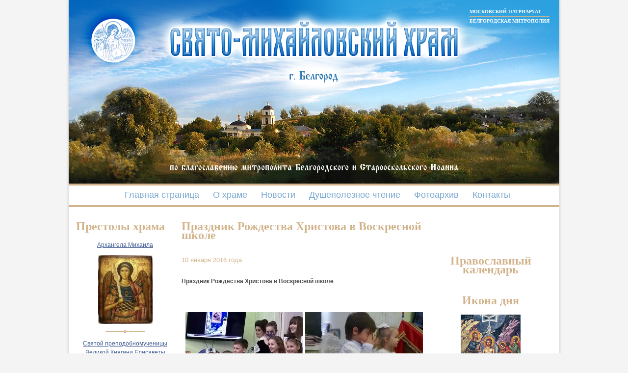

--- FILE ---
content_type: text/html; charset=UTF-8
request_url: https://arhangel-mihail.ru/fotoarhiv/prazdnik-rozhdestva-hristova-v-voskre/
body_size: 12066
content:
<!DOCTYPE html PUBLIC "-//W3C//DTD XHTML 1.0 Transitional//EN" "http://www.w3.org/TR/xhtml1/DTD/xhtml1-transitional.dtd">
<html xmlns="http://www.w3.org/1999/xhtml">
<head>
<meta http-equiv="content-type" content="text/html; charset=utf-8" />
<title>Свято-Михайловский храм</title>
<meta name="keywords" content="" />
<meta name="description" content="" />
<meta http-equiv="X-UA-Compatible" content="IE=edge">
    <meta name="viewport" content="width=device-width, initial-scale=1.0">
<link rel="shortcut icon" href="/favicon.ico" type="image/x-icon">
<link rel="icon" href="/favicon.ico" type="image/x-icon">
<script src="https://script.pravoslavie.ru/icon.php?advanced=1"></script>
  <!-- Подключаем CSS слайдера -->
  <link href="/wp-content/themes/Church/slider/simple-adaptive-slider.min.css">
  <!-- Подключаем JS слайдера -->
  <script src="/wp-content/themes/Church/slider/simple-adaptive-slider.min.js"></script>
<meta name='robots' content='max-image-preview:large' />
            <script type="text/javascript"> var epic_news_ajax_url = 'https://arhangel-mihail.ru/?epic-ajax-request=epic-ne'; </script>
            <link rel='dns-prefetch' href='//use.fontawesome.com' />
<link rel='dns-prefetch' href='//fonts.googleapis.com' />
<link rel='dns-prefetch' href='//s.w.org' />
<script type="text/javascript">
window._wpemojiSettings = {"baseUrl":"https:\/\/s.w.org\/images\/core\/emoji\/14.0.0\/72x72\/","ext":".png","svgUrl":"https:\/\/s.w.org\/images\/core\/emoji\/14.0.0\/svg\/","svgExt":".svg","source":{"concatemoji":"https:\/\/arhangel-mihail.ru\/wp-includes\/js\/wp-emoji-release.min.js?ver=6.0.3"}};
/*! This file is auto-generated */
!function(e,a,t){var n,r,o,i=a.createElement("canvas"),p=i.getContext&&i.getContext("2d");function s(e,t){var a=String.fromCharCode,e=(p.clearRect(0,0,i.width,i.height),p.fillText(a.apply(this,e),0,0),i.toDataURL());return p.clearRect(0,0,i.width,i.height),p.fillText(a.apply(this,t),0,0),e===i.toDataURL()}function c(e){var t=a.createElement("script");t.src=e,t.defer=t.type="text/javascript",a.getElementsByTagName("head")[0].appendChild(t)}for(o=Array("flag","emoji"),t.supports={everything:!0,everythingExceptFlag:!0},r=0;r<o.length;r++)t.supports[o[r]]=function(e){if(!p||!p.fillText)return!1;switch(p.textBaseline="top",p.font="600 32px Arial",e){case"flag":return s([127987,65039,8205,9895,65039],[127987,65039,8203,9895,65039])?!1:!s([55356,56826,55356,56819],[55356,56826,8203,55356,56819])&&!s([55356,57332,56128,56423,56128,56418,56128,56421,56128,56430,56128,56423,56128,56447],[55356,57332,8203,56128,56423,8203,56128,56418,8203,56128,56421,8203,56128,56430,8203,56128,56423,8203,56128,56447]);case"emoji":return!s([129777,127995,8205,129778,127999],[129777,127995,8203,129778,127999])}return!1}(o[r]),t.supports.everything=t.supports.everything&&t.supports[o[r]],"flag"!==o[r]&&(t.supports.everythingExceptFlag=t.supports.everythingExceptFlag&&t.supports[o[r]]);t.supports.everythingExceptFlag=t.supports.everythingExceptFlag&&!t.supports.flag,t.DOMReady=!1,t.readyCallback=function(){t.DOMReady=!0},t.supports.everything||(n=function(){t.readyCallback()},a.addEventListener?(a.addEventListener("DOMContentLoaded",n,!1),e.addEventListener("load",n,!1)):(e.attachEvent("onload",n),a.attachEvent("onreadystatechange",function(){"complete"===a.readyState&&t.readyCallback()})),(e=t.source||{}).concatemoji?c(e.concatemoji):e.wpemoji&&e.twemoji&&(c(e.twemoji),c(e.wpemoji)))}(window,document,window._wpemojiSettings);
</script>
<style type="text/css">
img.wp-smiley,
img.emoji {
	display: inline !important;
	border: none !important;
	box-shadow: none !important;
	height: 1em !important;
	width: 1em !important;
	margin: 0 0.07em !important;
	vertical-align: -0.1em !important;
	background: none !important;
	padding: 0 !important;
}
</style>
	<link rel='stylesheet' id='wp-block-library-css'  href='https://arhangel-mihail.ru/wp-includes/css/dist/block-library/style.min.css?ver=6.0.3' type='text/css' media='all' />
<style id='global-styles-inline-css' type='text/css'>
body{--wp--preset--color--black: #000000;--wp--preset--color--cyan-bluish-gray: #abb8c3;--wp--preset--color--white: #ffffff;--wp--preset--color--pale-pink: #f78da7;--wp--preset--color--vivid-red: #cf2e2e;--wp--preset--color--luminous-vivid-orange: #ff6900;--wp--preset--color--luminous-vivid-amber: #fcb900;--wp--preset--color--light-green-cyan: #7bdcb5;--wp--preset--color--vivid-green-cyan: #00d084;--wp--preset--color--pale-cyan-blue: #8ed1fc;--wp--preset--color--vivid-cyan-blue: #0693e3;--wp--preset--color--vivid-purple: #9b51e0;--wp--preset--gradient--vivid-cyan-blue-to-vivid-purple: linear-gradient(135deg,rgba(6,147,227,1) 0%,rgb(155,81,224) 100%);--wp--preset--gradient--light-green-cyan-to-vivid-green-cyan: linear-gradient(135deg,rgb(122,220,180) 0%,rgb(0,208,130) 100%);--wp--preset--gradient--luminous-vivid-amber-to-luminous-vivid-orange: linear-gradient(135deg,rgba(252,185,0,1) 0%,rgba(255,105,0,1) 100%);--wp--preset--gradient--luminous-vivid-orange-to-vivid-red: linear-gradient(135deg,rgba(255,105,0,1) 0%,rgb(207,46,46) 100%);--wp--preset--gradient--very-light-gray-to-cyan-bluish-gray: linear-gradient(135deg,rgb(238,238,238) 0%,rgb(169,184,195) 100%);--wp--preset--gradient--cool-to-warm-spectrum: linear-gradient(135deg,rgb(74,234,220) 0%,rgb(151,120,209) 20%,rgb(207,42,186) 40%,rgb(238,44,130) 60%,rgb(251,105,98) 80%,rgb(254,248,76) 100%);--wp--preset--gradient--blush-light-purple: linear-gradient(135deg,rgb(255,206,236) 0%,rgb(152,150,240) 100%);--wp--preset--gradient--blush-bordeaux: linear-gradient(135deg,rgb(254,205,165) 0%,rgb(254,45,45) 50%,rgb(107,0,62) 100%);--wp--preset--gradient--luminous-dusk: linear-gradient(135deg,rgb(255,203,112) 0%,rgb(199,81,192) 50%,rgb(65,88,208) 100%);--wp--preset--gradient--pale-ocean: linear-gradient(135deg,rgb(255,245,203) 0%,rgb(182,227,212) 50%,rgb(51,167,181) 100%);--wp--preset--gradient--electric-grass: linear-gradient(135deg,rgb(202,248,128) 0%,rgb(113,206,126) 100%);--wp--preset--gradient--midnight: linear-gradient(135deg,rgb(2,3,129) 0%,rgb(40,116,252) 100%);--wp--preset--duotone--dark-grayscale: url('#wp-duotone-dark-grayscale');--wp--preset--duotone--grayscale: url('#wp-duotone-grayscale');--wp--preset--duotone--purple-yellow: url('#wp-duotone-purple-yellow');--wp--preset--duotone--blue-red: url('#wp-duotone-blue-red');--wp--preset--duotone--midnight: url('#wp-duotone-midnight');--wp--preset--duotone--magenta-yellow: url('#wp-duotone-magenta-yellow');--wp--preset--duotone--purple-green: url('#wp-duotone-purple-green');--wp--preset--duotone--blue-orange: url('#wp-duotone-blue-orange');--wp--preset--font-size--small: 13px;--wp--preset--font-size--medium: 20px;--wp--preset--font-size--large: 36px;--wp--preset--font-size--x-large: 42px;}.has-black-color{color: var(--wp--preset--color--black) !important;}.has-cyan-bluish-gray-color{color: var(--wp--preset--color--cyan-bluish-gray) !important;}.has-white-color{color: var(--wp--preset--color--white) !important;}.has-pale-pink-color{color: var(--wp--preset--color--pale-pink) !important;}.has-vivid-red-color{color: var(--wp--preset--color--vivid-red) !important;}.has-luminous-vivid-orange-color{color: var(--wp--preset--color--luminous-vivid-orange) !important;}.has-luminous-vivid-amber-color{color: var(--wp--preset--color--luminous-vivid-amber) !important;}.has-light-green-cyan-color{color: var(--wp--preset--color--light-green-cyan) !important;}.has-vivid-green-cyan-color{color: var(--wp--preset--color--vivid-green-cyan) !important;}.has-pale-cyan-blue-color{color: var(--wp--preset--color--pale-cyan-blue) !important;}.has-vivid-cyan-blue-color{color: var(--wp--preset--color--vivid-cyan-blue) !important;}.has-vivid-purple-color{color: var(--wp--preset--color--vivid-purple) !important;}.has-black-background-color{background-color: var(--wp--preset--color--black) !important;}.has-cyan-bluish-gray-background-color{background-color: var(--wp--preset--color--cyan-bluish-gray) !important;}.has-white-background-color{background-color: var(--wp--preset--color--white) !important;}.has-pale-pink-background-color{background-color: var(--wp--preset--color--pale-pink) !important;}.has-vivid-red-background-color{background-color: var(--wp--preset--color--vivid-red) !important;}.has-luminous-vivid-orange-background-color{background-color: var(--wp--preset--color--luminous-vivid-orange) !important;}.has-luminous-vivid-amber-background-color{background-color: var(--wp--preset--color--luminous-vivid-amber) !important;}.has-light-green-cyan-background-color{background-color: var(--wp--preset--color--light-green-cyan) !important;}.has-vivid-green-cyan-background-color{background-color: var(--wp--preset--color--vivid-green-cyan) !important;}.has-pale-cyan-blue-background-color{background-color: var(--wp--preset--color--pale-cyan-blue) !important;}.has-vivid-cyan-blue-background-color{background-color: var(--wp--preset--color--vivid-cyan-blue) !important;}.has-vivid-purple-background-color{background-color: var(--wp--preset--color--vivid-purple) !important;}.has-black-border-color{border-color: var(--wp--preset--color--black) !important;}.has-cyan-bluish-gray-border-color{border-color: var(--wp--preset--color--cyan-bluish-gray) !important;}.has-white-border-color{border-color: var(--wp--preset--color--white) !important;}.has-pale-pink-border-color{border-color: var(--wp--preset--color--pale-pink) !important;}.has-vivid-red-border-color{border-color: var(--wp--preset--color--vivid-red) !important;}.has-luminous-vivid-orange-border-color{border-color: var(--wp--preset--color--luminous-vivid-orange) !important;}.has-luminous-vivid-amber-border-color{border-color: var(--wp--preset--color--luminous-vivid-amber) !important;}.has-light-green-cyan-border-color{border-color: var(--wp--preset--color--light-green-cyan) !important;}.has-vivid-green-cyan-border-color{border-color: var(--wp--preset--color--vivid-green-cyan) !important;}.has-pale-cyan-blue-border-color{border-color: var(--wp--preset--color--pale-cyan-blue) !important;}.has-vivid-cyan-blue-border-color{border-color: var(--wp--preset--color--vivid-cyan-blue) !important;}.has-vivid-purple-border-color{border-color: var(--wp--preset--color--vivid-purple) !important;}.has-vivid-cyan-blue-to-vivid-purple-gradient-background{background: var(--wp--preset--gradient--vivid-cyan-blue-to-vivid-purple) !important;}.has-light-green-cyan-to-vivid-green-cyan-gradient-background{background: var(--wp--preset--gradient--light-green-cyan-to-vivid-green-cyan) !important;}.has-luminous-vivid-amber-to-luminous-vivid-orange-gradient-background{background: var(--wp--preset--gradient--luminous-vivid-amber-to-luminous-vivid-orange) !important;}.has-luminous-vivid-orange-to-vivid-red-gradient-background{background: var(--wp--preset--gradient--luminous-vivid-orange-to-vivid-red) !important;}.has-very-light-gray-to-cyan-bluish-gray-gradient-background{background: var(--wp--preset--gradient--very-light-gray-to-cyan-bluish-gray) !important;}.has-cool-to-warm-spectrum-gradient-background{background: var(--wp--preset--gradient--cool-to-warm-spectrum) !important;}.has-blush-light-purple-gradient-background{background: var(--wp--preset--gradient--blush-light-purple) !important;}.has-blush-bordeaux-gradient-background{background: var(--wp--preset--gradient--blush-bordeaux) !important;}.has-luminous-dusk-gradient-background{background: var(--wp--preset--gradient--luminous-dusk) !important;}.has-pale-ocean-gradient-background{background: var(--wp--preset--gradient--pale-ocean) !important;}.has-electric-grass-gradient-background{background: var(--wp--preset--gradient--electric-grass) !important;}.has-midnight-gradient-background{background: var(--wp--preset--gradient--midnight) !important;}.has-small-font-size{font-size: var(--wp--preset--font-size--small) !important;}.has-medium-font-size{font-size: var(--wp--preset--font-size--medium) !important;}.has-large-font-size{font-size: var(--wp--preset--font-size--large) !important;}.has-x-large-font-size{font-size: var(--wp--preset--font-size--x-large) !important;}
</style>
<link rel='stylesheet' id='ngg_trigger_buttons-css'  href='https://arhangel-mihail.ru/wp-content/plugins/nextgen-gallery/products/photocrati_nextgen/modules/nextgen_gallery_display/static/trigger_buttons.css?ver=3.17' type='text/css' media='all' />
<link rel='stylesheet' id='shutter-0-css'  href='https://arhangel-mihail.ru/wp-content/plugins/nextgen-gallery/products/photocrati_nextgen/modules/lightbox/static/shutter/shutter.css?ver=3.17' type='text/css' media='all' />
<link rel='stylesheet' id='fontawesome_v4_shim_style-css'  href='https://use.fontawesome.com/releases/v5.3.1/css/v4-shims.css?ver=6.0.3' type='text/css' media='all' />
<link rel='stylesheet' id='fontawesome-css'  href='https://use.fontawesome.com/releases/v5.3.1/css/all.css?ver=6.0.3' type='text/css' media='all' />
<link rel='stylesheet' id='nextgen_basic_thumbnails_style-css'  href='https://arhangel-mihail.ru/wp-content/plugins/nextgen-gallery/products/photocrati_nextgen/modules/nextgen_basic_gallery/static/thumbnails/nextgen_basic_thumbnails.css?ver=3.17' type='text/css' media='all' />
<link rel='stylesheet' id='nextgen_pagination_style-css'  href='https://arhangel-mihail.ru/wp-content/plugins/nextgen-gallery/products/photocrati_nextgen/modules/nextgen_pagination/static/style.css?ver=3.17' type='text/css' media='all' />
<link rel='stylesheet' id='main-css'  href='https://arhangel-mihail.ru/wp-content/themes/Church/style.css' type='text/css' media='' />
<link rel='stylesheet' id='swiper-bundle.min-css'  href='https://arhangel-mihail.ru/wp-content/themes/Church/assets/css/swiper-bundle.min.css' type='text/css' media='' />
<link rel='stylesheet' id='izhitsa-css'  href='https://arhangel-mihail.ru/wp-content/themes/Church/assets/css/izhitsa.css?ver=6.0.3' type='text/css' media='all' />
<link rel='stylesheet' id='dflip-icons-style-css'  href='https://arhangel-mihail.ru/wp-content/plugins/3d-flipbook-dflip-lite/assets/css/themify-icons.min.css?ver=1.7.6.3' type='text/css' media='all' />
<link rel='stylesheet' id='dflip-style-css'  href='https://arhangel-mihail.ru/wp-content/plugins/3d-flipbook-dflip-lite/assets/css/dflip.min.css?ver=1.7.6.3' type='text/css' media='all' />
<link rel='stylesheet' id='tf-compiled-options-mobmenu-css'  href='https://arhangel-mihail.ru/wp-content/uploads/dynamic-mobmenu.css?ver=2.8.2.2-972' type='text/css' media='all' />
<link rel='stylesheet' id='tf-google-webfont-dosis-css'  href='//fonts.googleapis.com/css?family=Dosis%3Ainherit%2C400&#038;subset=latin%2Clatin-ext&#038;ver=6.0.3' type='text/css' media='all' />
<link rel='stylesheet' id='fancybox-css'  href='https://arhangel-mihail.ru/wp-content/plugins/easy-fancybox/css/jquery.fancybox.min.css?ver=1.3.24' type='text/css' media='screen' />
<link rel='stylesheet' id='nextgen_widgets_style-css'  href='https://arhangel-mihail.ru/wp-content/plugins/nextgen-gallery/products/photocrati_nextgen/modules/widget/static/widgets.css?ver=3.17' type='text/css' media='all' />
<link rel='stylesheet' id='nextgen_basic_slideshow_style-css'  href='https://arhangel-mihail.ru/wp-content/plugins/nextgen-gallery/products/photocrati_nextgen/modules/nextgen_basic_gallery/static/slideshow/ngg_basic_slideshow.css?ver=3.17' type='text/css' media='all' />
<link rel='stylesheet' id='epic-icon-css'  href='https://arhangel-mihail.ru/wp-content/plugins/epic-news-element/assets/fonts/jegicon/jegicon.css?ver=6.0.3' type='text/css' media='all' />
<link rel='stylesheet' id='font-awesome-css'  href='https://arhangel-mihail.ru/wp-content/plugins/epic-news-element/assets/fonts/font-awesome/font-awesome.css?ver=6.0.3' type='text/css' media='all' />
<link rel='stylesheet' id='epic-style-css'  href='https://arhangel-mihail.ru/wp-content/plugins/epic-news-element/assets/css/style.min.css?ver=6.0.3' type='text/css' media='all' />
<link rel='stylesheet' id='cssmobmenu-icons-css'  href='https://arhangel-mihail.ru/wp-content/plugins/mobile-menu/includes/css/mobmenu-icons.css?ver=6.0.3' type='text/css' media='all' />
<link rel='stylesheet' id='cssmobmenu-css'  href='https://arhangel-mihail.ru/wp-content/plugins/mobile-menu/includes/css/mobmenu.css?ver=2.8.2.2' type='text/css' media='all' />
<link rel='stylesheet' id='nggallery-css'  href='https://arhangel-mihail.ru/wp-content/ngg_styles/nggallery.css?ver=3.17' type='text/css' media='all' />
<!--n2css--><script type='text/javascript' src='https://arhangel-mihail.ru/wp-content/themes/Church/assets/js/jquery-1.8.2.min.js' id='jquery-js'></script>
<script type='text/javascript' id='photocrati_ajax-js-extra'>
/* <![CDATA[ */
var photocrati_ajax = {"url":"https:\/\/arhangel-mihail.ru\/index.php?photocrati_ajax=1","wp_home_url":"https:\/\/arhangel-mihail.ru","wp_site_url":"https:\/\/arhangel-mihail.ru","wp_root_url":"https:\/\/arhangel-mihail.ru","wp_plugins_url":"https:\/\/arhangel-mihail.ru\/wp-content\/plugins","wp_content_url":"https:\/\/arhangel-mihail.ru\/wp-content","wp_includes_url":"https:\/\/arhangel-mihail.ru\/wp-includes\/","ngg_param_slug":"nggallery"};
/* ]]> */
</script>
<script type='text/javascript' src='https://arhangel-mihail.ru/wp-content/plugins/nextgen-gallery/products/photocrati_nextgen/modules/ajax/static/ajax.min.js?ver=3.17' id='photocrati_ajax-js'></script>
<script type='text/javascript' src='https://arhangel-mihail.ru/wp-content/plugins/nextgen-gallery/products/photocrati_nextgen/modules/nextgen_basic_gallery/static/thumbnails/nextgen_basic_thumbnails.js?ver=3.17' id='photocrati-nextgen_basic_thumbnails-js'></script>
<script type='text/javascript' src='https://use.fontawesome.com/releases/v5.3.1/js/v4-shims.js?ver=5.3.1' id='fontawesome_v4_shim-js'></script>
<script type='text/javascript' defer integrity="sha384-kW+oWsYx3YpxvjtZjFXqazFpA7UP/MbiY4jvs+RWZo2+N94PFZ36T6TFkc9O3qoB" crossorigin="anonymous" data-auto-replace-svg="false" data-keep-original-source="false" data-search-pseudo-elements src='https://use.fontawesome.com/releases/v5.3.1/js/all.js?ver=5.3.1' id='fontawesome-js'></script>
<script type='text/javascript' src='https://arhangel-mihail.ru/wp-content/plugins/nextgen-gallery/products/photocrati_nextgen/modules/nextgen_basic_gallery/static/thumbnails/ajax_pagination.js?ver=3.17' id='nextgen-basic-thumbnails-ajax-pagination-js'></script>
<script type='text/javascript' src='https://arhangel-mihail.ru/wp-content/themes/Church/assets/js/jquery.carouFredSel-6.2.0-packed.js' id='jquery.carouFredSel-js'></script>
<script type='text/javascript' src='https://arhangel-mihail.ru/wp-content/themes/Church/assets/js/cufon-yui.js' id='cufon-yui-js'></script>
<script type='text/javascript' src='https://arhangel-mihail.ru/wp-content/themes/Church/assets/js/Izhitsa_400.font.js' id='Izhitsa_400.font-js'></script>
<script type='text/javascript' src='https://arhangel-mihail.ru/wp-content/themes/Church/assets/js/jPlayer/jquery.jplayer.min.js' id='jplayer-js'></script>
<script type='text/javascript' src='https://arhangel-mihail.ru/wp-content/themes/Church/assets/js/script.js' id='script-js'></script>
<script type='text/javascript' src='https://arhangel-mihail.ru/wp-content/plugins/mobile-menu/includes/js/mobmenu.js?ver=2.8.2.2' id='mobmenujs-js'></script>
<link rel="https://api.w.org/" href="https://arhangel-mihail.ru/wp-json/" /><link rel="alternate" type="application/json" href="https://arhangel-mihail.ru/wp-json/wp/v2/pages/663" /><link rel="EditURI" type="application/rsd+xml" title="RSD" href="https://arhangel-mihail.ru/xmlrpc.php?rsd" />
<link rel="wlwmanifest" type="application/wlwmanifest+xml" href="https://arhangel-mihail.ru/wp-includes/wlwmanifest.xml" /> 
<meta name="generator" content="WordPress 6.0.3" />
<link rel="canonical" href="https://arhangel-mihail.ru/fotoarhiv/prazdnik-rozhdestva-hristova-v-voskre/" />
<link rel='shortlink' href='https://arhangel-mihail.ru/?p=663' />
<link rel="alternate" type="application/json+oembed" href="https://arhangel-mihail.ru/wp-json/oembed/1.0/embed?url=https%3A%2F%2Farhangel-mihail.ru%2Ffotoarhiv%2Fprazdnik-rozhdestva-hristova-v-voskre%2F" />
<link rel="alternate" type="text/xml+oembed" href="https://arhangel-mihail.ru/wp-json/oembed/1.0/embed?url=https%3A%2F%2Farhangel-mihail.ru%2Ffotoarhiv%2Fprazdnik-rozhdestva-hristova-v-voskre%2F&#038;format=xml" />
<script data-cfasync="false"> var dFlipLocation = "https://arhangel-mihail.ru/wp-content/plugins/3d-flipbook-dflip-lite/assets/"; var dFlipWPGlobal = {"text":{"toggleSound":"Turn on\/off Sound","toggleThumbnails":"Toggle Thumbnails","toggleOutline":"Toggle Outline\/Bookmark","previousPage":"Previous Page","nextPage":"Next Page","toggleFullscreen":"Toggle Fullscreen","zoomIn":"Zoom In","zoomOut":"Zoom Out","toggleHelp":"Toggle Help","singlePageMode":"Single Page Mode","doublePageMode":"Double Page Mode","downloadPDFFile":"Download PDF File","gotoFirstPage":"Goto First Page","gotoLastPage":"Goto Last Page","share":"Share","mailSubject":"I wanted you to see this FlipBook","mailBody":"Check out this site {{url}}","loading":"DearFlip: Loading "},"moreControls":"download,pageMode,startPage,endPage,sound","hideControls":"","scrollWheel":"true","backgroundColor":"#777","backgroundImage":"","height":"auto","paddingLeft":"20","paddingRight":"20","controlsPosition":"bottom","duration":800,"soundEnable":"true","enableDownload":"true","enableAnnotation":"false","enableAnalytics":"false","webgl":"true","hard":"none","maxTextureSize":"1600","rangeChunkSize":"524288","zoomRatio":1.5,"stiffness":3,"pageMode":"0","singlePageMode":"0","pageSize":"0","autoPlay":"false","autoPlayDuration":5000,"autoPlayStart":"false","linkTarget":"2","sharePrefix":"dearflip-"};</script><link rel="icon" href="https://arhangel-mihail.ru/wp-content/uploads/2021/07/cropped-34-32x32.jpg" sizes="32x32" />
<link rel="icon" href="https://arhangel-mihail.ru/wp-content/uploads/2021/07/cropped-34-192x192.jpg" sizes="192x192" />
<link rel="apple-touch-icon" href="https://arhangel-mihail.ru/wp-content/uploads/2021/07/cropped-34-180x180.jpg" />
<meta name="msapplication-TileImage" content="https://arhangel-mihail.ru/wp-content/uploads/2021/07/cropped-34-270x270.jpg" />
<style id="jeg_dynamic_css" type="text/css" data-type="jeg_custom-css"></style></head>

<body>



<div class="wrapp">
<div class="site">
<div id="header" style="background: url(/wp-content/uploads/2021/08/shapka.png) no-repeat;">
<div id="logo"></div>
<div class="logo2">Московский патриархат <span>Белгородская митрополия</span></div>		
<!--div id="sub_logo">по благославению митрополита Белгородского и Старооскольского Иоанна</div-->		
</div>	
	<div id="menu">
	    <div class="menu_wrapp"><ul id="menu-top-menu" class="menu"><li id="menu-item-20" class="menu-item menu-item-type-post_type menu-item-object-page menu-item-home menu-item-20"><a href="https://arhangel-mihail.ru/">Главная страница</a></li>
<li id="menu-item-24" class="menu-item menu-item-type-post_type menu-item-object-page menu-item-24"><a href="https://arhangel-mihail.ru/o-hrame/">О храме</a></li>
<li id="menu-item-23" class="menu-item menu-item-type-post_type menu-item-object-page menu-item-23"><a href="https://arhangel-mihail.ru/novosti/">Новости</a></li>
<li id="menu-item-21" class="menu-item menu-item-type-post_type menu-item-object-page menu-item-21"><a href="https://arhangel-mihail.ru/dushepoleznoe-chtenie/">Душеполезное чтение</a></li>
<li id="menu-item-25" class="menu-item menu-item-type-post_type menu-item-object-page current-page-ancestor menu-item-25"><a href="https://arhangel-mihail.ru/fotoarhiv/">Фотоархив</a></li>
<li id="menu-item-22" class="menu-item menu-item-type-post_type menu-item-object-page menu-item-22"><a href="https://arhangel-mihail.ru/kontakty/">Контакты</a></li>
</ul></div>	</div>    <div id="content">
        <div class="left">
            <div class="sidebar">
                <div class="sidebar">
            <div class="informer">
            <h1>Престолы храма</h1>
                <div>
<p class="has-text-align-center"><a href="https://arhangel-mihail.ru/prestol-arhangela-mihaila/" data-type="page" data-id="178">Архангела Михаила</a></p>



<div class="wp-block-image"><figure class="aligncenter size-full"><img loading="lazy" width="111" height="140" src="https://arhangel-mihail.ru/wp-content/uploads/2021/08/mikhail-e1628684046299.jpg" alt="" class="wp-image-1131"/></figure></div>



<div class="wp-block-image"><figure class="aligncenter size-full"><img loading="lazy" width="80" height="7" src="https://arhangel-mihail.ru/wp-content/uploads/2021/07/image-4.jpeg" alt="" class="wp-image-110"/></figure></div>



<p class="has-text-align-center"><a href="https://arhangel-mihail.ru/prestol-svyatoj-prepodobnomucheniczy-v/" data-type="page" data-id="182">Святой преподобномученицы Великой Княгини Елисаветы</a></p>



<div class="wp-block-image"><figure class="aligncenter size-full"><img loading="lazy" width="111" height="154" src="https://arhangel-mihail.ru/wp-content/uploads/2021/08/elisaveta-e1628684072672.jpg" alt="" class="wp-image-1132"/></figure></div>



<h2 class="has-text-align-center"><a href="https://arhangel-mihail.ru/o-hrame/tainstva-kreshhenie/" data-type="page" data-id="104">Таинства</a></h2>



<div class="wp-block-image"><figure class="aligncenter size-full"><img loading="lazy" width="80" height="7" src="https://arhangel-mihail.ru/wp-content/uploads/2021/07/image-4.jpeg" alt="" class="wp-image-110"/></figure></div>



<h2 class="has-text-align-center"><a href="https://arhangel-mihail.ru/o-hrame/sluzhby-vse-o-bogosluzhenii/" data-type="page" data-id="129">Службы</a></h2>



<div class="wp-block-image"><figure class="aligncenter size-full"><img loading="lazy" width="80" height="7" src="https://arhangel-mihail.ru/wp-content/uploads/2021/07/image-4.jpeg" alt="" class="wp-image-110"/></figure></div>



<h2 class="has-text-align-center"><a href="https://arhangel-mihail.ru/o-hrame/stranicza-prihozhanina-kak-vesti-sebya-v/" data-type="page" data-id="143">Страница прихожанина</a></h2>
</div>
            </div>
         </div>            </div>
            <div class="helper"></div>
            <div class="main">
                <h1>Праздник Рождества Христова в Воскресной школе</h1>
                
<p class="has-small-font-size"><span style="color:#d2b48c" class="has-inline-color">10 января 2016 года</span></p>



<p><strong>Праздник Рождества Христова в Воскресной школе</strong></p>



<!-- default-view.php -->
<div
	class="ngg-galleryoverview default-view "
	id="ngg-gallery-4053455a01595a8cff2ffea3bd30aa67-1">

		<!-- Thumbnails -->
				<div id="ngg-image-0" class="ngg-gallery-thumbnail-box " >
				        <div class="ngg-gallery-thumbnail">
            <a href="https://arhangel-mihail.ru/wp-content/gallery/10-yanvarya-2016-goda/406_b.jpg"
               title=""
               data-src="https://arhangel-mihail.ru/wp-content/gallery/10-yanvarya-2016-goda/406_b.jpg"
               data-thumbnail="https://arhangel-mihail.ru/wp-content/gallery/10-yanvarya-2016-goda/thumbs/thumbs_406_b.jpg"
               data-image-id="308"
               data-title="406_b"
               data-description=""
               data-image-slug="406_b"
               class='use_imagebrowser_effect' data-imagebrowser-url='https://arhangel-mihail.ru/fotoarhiv/prazdnik-rozhdestva-hristova-v-voskre/nggallery/image/%STUB%'>
                <img
                    title="406_b"
                    alt="406_b"
                    src="https://arhangel-mihail.ru/wp-content/gallery/10-yanvarya-2016-goda/thumbs/thumbs_406_b.jpg"
                    width="240"
                    height="160"
                    style="max-width:100%;"
                />
            </a>
        </div>
							</div> 
			
				<div id="ngg-image-1" class="ngg-gallery-thumbnail-box " >
				        <div class="ngg-gallery-thumbnail">
            <a href="https://arhangel-mihail.ru/wp-content/gallery/10-yanvarya-2016-goda/410_b.jpg"
               title=""
               data-src="https://arhangel-mihail.ru/wp-content/gallery/10-yanvarya-2016-goda/410_b.jpg"
               data-thumbnail="https://arhangel-mihail.ru/wp-content/gallery/10-yanvarya-2016-goda/thumbs/thumbs_410_b.jpg"
               data-image-id="309"
               data-title="410_b"
               data-description=""
               data-image-slug="410_b"
               class='use_imagebrowser_effect' data-imagebrowser-url='https://arhangel-mihail.ru/fotoarhiv/prazdnik-rozhdestva-hristova-v-voskre/nggallery/image/%STUB%'>
                <img
                    title="410_b"
                    alt="410_b"
                    src="https://arhangel-mihail.ru/wp-content/gallery/10-yanvarya-2016-goda/thumbs/thumbs_410_b.jpg"
                    width="240"
                    height="160"
                    style="max-width:100%;"
                />
            </a>
        </div>
							</div> 
			
				<div id="ngg-image-2" class="ngg-gallery-thumbnail-box " >
				        <div class="ngg-gallery-thumbnail">
            <a href="https://arhangel-mihail.ru/wp-content/gallery/10-yanvarya-2016-goda/407_b.jpg"
               title=""
               data-src="https://arhangel-mihail.ru/wp-content/gallery/10-yanvarya-2016-goda/407_b.jpg"
               data-thumbnail="https://arhangel-mihail.ru/wp-content/gallery/10-yanvarya-2016-goda/thumbs/thumbs_407_b.jpg"
               data-image-id="310"
               data-title="407_b"
               data-description=""
               data-image-slug="407_b"
               class='use_imagebrowser_effect' data-imagebrowser-url='https://arhangel-mihail.ru/fotoarhiv/prazdnik-rozhdestva-hristova-v-voskre/nggallery/image/%STUB%'>
                <img
                    title="407_b"
                    alt="407_b"
                    src="https://arhangel-mihail.ru/wp-content/gallery/10-yanvarya-2016-goda/thumbs/thumbs_407_b.jpg"
                    width="240"
                    height="160"
                    style="max-width:100%;"
                />
            </a>
        </div>
							</div> 
			
				<div id="ngg-image-3" class="ngg-gallery-thumbnail-box " >
				        <div class="ngg-gallery-thumbnail">
            <a href="https://arhangel-mihail.ru/wp-content/gallery/10-yanvarya-2016-goda/411_b.jpg"
               title=""
               data-src="https://arhangel-mihail.ru/wp-content/gallery/10-yanvarya-2016-goda/411_b.jpg"
               data-thumbnail="https://arhangel-mihail.ru/wp-content/gallery/10-yanvarya-2016-goda/thumbs/thumbs_411_b.jpg"
               data-image-id="311"
               data-title="411_b"
               data-description=""
               data-image-slug="411_b"
               class='use_imagebrowser_effect' data-imagebrowser-url='https://arhangel-mihail.ru/fotoarhiv/prazdnik-rozhdestva-hristova-v-voskre/nggallery/image/%STUB%'>
                <img
                    title="411_b"
                    alt="411_b"
                    src="https://arhangel-mihail.ru/wp-content/gallery/10-yanvarya-2016-goda/thumbs/thumbs_411_b.jpg"
                    width="240"
                    height="160"
                    style="max-width:100%;"
                />
            </a>
        </div>
							</div> 
			
				<div id="ngg-image-4" class="ngg-gallery-thumbnail-box " >
				        <div class="ngg-gallery-thumbnail">
            <a href="https://arhangel-mihail.ru/wp-content/gallery/10-yanvarya-2016-goda/408_b.jpg"
               title=""
               data-src="https://arhangel-mihail.ru/wp-content/gallery/10-yanvarya-2016-goda/408_b.jpg"
               data-thumbnail="https://arhangel-mihail.ru/wp-content/gallery/10-yanvarya-2016-goda/thumbs/thumbs_408_b.jpg"
               data-image-id="312"
               data-title="408_b"
               data-description=""
               data-image-slug="408_b"
               class='use_imagebrowser_effect' data-imagebrowser-url='https://arhangel-mihail.ru/fotoarhiv/prazdnik-rozhdestva-hristova-v-voskre/nggallery/image/%STUB%'>
                <img
                    title="408_b"
                    alt="408_b"
                    src="https://arhangel-mihail.ru/wp-content/gallery/10-yanvarya-2016-goda/thumbs/thumbs_408_b.jpg"
                    width="240"
                    height="160"
                    style="max-width:100%;"
                />
            </a>
        </div>
							</div> 
			
				<div id="ngg-image-5" class="ngg-gallery-thumbnail-box " >
				        <div class="ngg-gallery-thumbnail">
            <a href="https://arhangel-mihail.ru/wp-content/gallery/10-yanvarya-2016-goda/409_b.jpg"
               title=""
               data-src="https://arhangel-mihail.ru/wp-content/gallery/10-yanvarya-2016-goda/409_b.jpg"
               data-thumbnail="https://arhangel-mihail.ru/wp-content/gallery/10-yanvarya-2016-goda/thumbs/thumbs_409_b.jpg"
               data-image-id="313"
               data-title="409_b"
               data-description=""
               data-image-slug="409_b"
               class='use_imagebrowser_effect' data-imagebrowser-url='https://arhangel-mihail.ru/fotoarhiv/prazdnik-rozhdestva-hristova-v-voskre/nggallery/image/%STUB%'>
                <img
                    title="409_b"
                    alt="409_b"
                    src="https://arhangel-mihail.ru/wp-content/gallery/10-yanvarya-2016-goda/thumbs/thumbs_409_b.jpg"
                    width="240"
                    height="160"
                    style="max-width:100%;"
                />
            </a>
        </div>
							</div> 
			
				<div id="ngg-image-6" class="ngg-gallery-thumbnail-box " >
				        <div class="ngg-gallery-thumbnail">
            <a href="https://arhangel-mihail.ru/wp-content/gallery/10-yanvarya-2016-goda/414_b.jpg"
               title=""
               data-src="https://arhangel-mihail.ru/wp-content/gallery/10-yanvarya-2016-goda/414_b.jpg"
               data-thumbnail="https://arhangel-mihail.ru/wp-content/gallery/10-yanvarya-2016-goda/thumbs/thumbs_414_b.jpg"
               data-image-id="314"
               data-title="414_b"
               data-description=""
               data-image-slug="414_b"
               class='use_imagebrowser_effect' data-imagebrowser-url='https://arhangel-mihail.ru/fotoarhiv/prazdnik-rozhdestva-hristova-v-voskre/nggallery/image/%STUB%'>
                <img
                    title="414_b"
                    alt="414_b"
                    src="https://arhangel-mihail.ru/wp-content/gallery/10-yanvarya-2016-goda/thumbs/thumbs_414_b.jpg"
                    width="240"
                    height="160"
                    style="max-width:100%;"
                />
            </a>
        </div>
							</div> 
			
				<div id="ngg-image-7" class="ngg-gallery-thumbnail-box " >
				        <div class="ngg-gallery-thumbnail">
            <a href="https://arhangel-mihail.ru/wp-content/gallery/10-yanvarya-2016-goda/412_b.jpg"
               title=""
               data-src="https://arhangel-mihail.ru/wp-content/gallery/10-yanvarya-2016-goda/412_b.jpg"
               data-thumbnail="https://arhangel-mihail.ru/wp-content/gallery/10-yanvarya-2016-goda/thumbs/thumbs_412_b.jpg"
               data-image-id="315"
               data-title="412_b"
               data-description=""
               data-image-slug="412_b"
               class='use_imagebrowser_effect' data-imagebrowser-url='https://arhangel-mihail.ru/fotoarhiv/prazdnik-rozhdestva-hristova-v-voskre/nggallery/image/%STUB%'>
                <img
                    title="412_b"
                    alt="412_b"
                    src="https://arhangel-mihail.ru/wp-content/gallery/10-yanvarya-2016-goda/thumbs/thumbs_412_b.jpg"
                    width="240"
                    height="160"
                    style="max-width:100%;"
                />
            </a>
        </div>
							</div> 
			
				<div id="ngg-image-8" class="ngg-gallery-thumbnail-box " >
				        <div class="ngg-gallery-thumbnail">
            <a href="https://arhangel-mihail.ru/wp-content/gallery/10-yanvarya-2016-goda/413_b.jpg"
               title=""
               data-src="https://arhangel-mihail.ru/wp-content/gallery/10-yanvarya-2016-goda/413_b.jpg"
               data-thumbnail="https://arhangel-mihail.ru/wp-content/gallery/10-yanvarya-2016-goda/thumbs/thumbs_413_b.jpg"
               data-image-id="316"
               data-title="413_b"
               data-description=""
               data-image-slug="413_b"
               class='use_imagebrowser_effect' data-imagebrowser-url='https://arhangel-mihail.ru/fotoarhiv/prazdnik-rozhdestva-hristova-v-voskre/nggallery/image/%STUB%'>
                <img
                    title="413_b"
                    alt="413_b"
                    src="https://arhangel-mihail.ru/wp-content/gallery/10-yanvarya-2016-goda/thumbs/thumbs_413_b.jpg"
                    width="240"
                    height="160"
                    style="max-width:100%;"
                />
            </a>
        </div>
							</div> 
			
				<div id="ngg-image-9" class="ngg-gallery-thumbnail-box " >
				        <div class="ngg-gallery-thumbnail">
            <a href="https://arhangel-mihail.ru/wp-content/gallery/10-yanvarya-2016-goda/415_b.jpg"
               title=""
               data-src="https://arhangel-mihail.ru/wp-content/gallery/10-yanvarya-2016-goda/415_b.jpg"
               data-thumbnail="https://arhangel-mihail.ru/wp-content/gallery/10-yanvarya-2016-goda/thumbs/thumbs_415_b.jpg"
               data-image-id="317"
               data-title="415_b"
               data-description=""
               data-image-slug="415_b"
               class='use_imagebrowser_effect' data-imagebrowser-url='https://arhangel-mihail.ru/fotoarhiv/prazdnik-rozhdestva-hristova-v-voskre/nggallery/image/%STUB%'>
                <img
                    title="415_b"
                    alt="415_b"
                    src="https://arhangel-mihail.ru/wp-content/gallery/10-yanvarya-2016-goda/thumbs/thumbs_415_b.jpg"
                    width="240"
                    height="160"
                    style="max-width:100%;"
                />
            </a>
        </div>
							</div> 
			
				<div id="ngg-image-10" class="ngg-gallery-thumbnail-box " >
				        <div class="ngg-gallery-thumbnail">
            <a href="https://arhangel-mihail.ru/wp-content/gallery/10-yanvarya-2016-goda/417_b.jpg"
               title=""
               data-src="https://arhangel-mihail.ru/wp-content/gallery/10-yanvarya-2016-goda/417_b.jpg"
               data-thumbnail="https://arhangel-mihail.ru/wp-content/gallery/10-yanvarya-2016-goda/thumbs/thumbs_417_b.jpg"
               data-image-id="318"
               data-title="417_b"
               data-description=""
               data-image-slug="417_b"
               class='use_imagebrowser_effect' data-imagebrowser-url='https://arhangel-mihail.ru/fotoarhiv/prazdnik-rozhdestva-hristova-v-voskre/nggallery/image/%STUB%'>
                <img
                    title="417_b"
                    alt="417_b"
                    src="https://arhangel-mihail.ru/wp-content/gallery/10-yanvarya-2016-goda/thumbs/thumbs_417_b.jpg"
                    width="240"
                    height="160"
                    style="max-width:100%;"
                />
            </a>
        </div>
							</div> 
			
				<div id="ngg-image-11" class="ngg-gallery-thumbnail-box " >
				        <div class="ngg-gallery-thumbnail">
            <a href="https://arhangel-mihail.ru/wp-content/gallery/10-yanvarya-2016-goda/416_b.jpg"
               title=""
               data-src="https://arhangel-mihail.ru/wp-content/gallery/10-yanvarya-2016-goda/416_b.jpg"
               data-thumbnail="https://arhangel-mihail.ru/wp-content/gallery/10-yanvarya-2016-goda/thumbs/thumbs_416_b.jpg"
               data-image-id="319"
               data-title="416_b"
               data-description=""
               data-image-slug="416_b"
               class='use_imagebrowser_effect' data-imagebrowser-url='https://arhangel-mihail.ru/fotoarhiv/prazdnik-rozhdestva-hristova-v-voskre/nggallery/image/%STUB%'>
                <img
                    title="416_b"
                    alt="416_b"
                    src="https://arhangel-mihail.ru/wp-content/gallery/10-yanvarya-2016-goda/thumbs/thumbs_416_b.jpg"
                    width="240"
                    height="160"
                    style="max-width:100%;"
                />
            </a>
        </div>
							</div> 
			
				<div id="ngg-image-12" class="ngg-gallery-thumbnail-box " >
				        <div class="ngg-gallery-thumbnail">
            <a href="https://arhangel-mihail.ru/wp-content/gallery/10-yanvarya-2016-goda/418_b.jpg"
               title=""
               data-src="https://arhangel-mihail.ru/wp-content/gallery/10-yanvarya-2016-goda/418_b.jpg"
               data-thumbnail="https://arhangel-mihail.ru/wp-content/gallery/10-yanvarya-2016-goda/thumbs/thumbs_418_b.jpg"
               data-image-id="320"
               data-title="418_b"
               data-description=""
               data-image-slug="418_b"
               class='use_imagebrowser_effect' data-imagebrowser-url='https://arhangel-mihail.ru/fotoarhiv/prazdnik-rozhdestva-hristova-v-voskre/nggallery/image/%STUB%'>
                <img
                    title="418_b"
                    alt="418_b"
                    src="https://arhangel-mihail.ru/wp-content/gallery/10-yanvarya-2016-goda/thumbs/thumbs_418_b.jpg"
                    width="240"
                    height="160"
                    style="max-width:100%;"
                />
            </a>
        </div>
							</div> 
			
				<div id="ngg-image-13" class="ngg-gallery-thumbnail-box " >
				        <div class="ngg-gallery-thumbnail">
            <a href="https://arhangel-mihail.ru/wp-content/gallery/10-yanvarya-2016-goda/419_b.jpg"
               title=""
               data-src="https://arhangel-mihail.ru/wp-content/gallery/10-yanvarya-2016-goda/419_b.jpg"
               data-thumbnail="https://arhangel-mihail.ru/wp-content/gallery/10-yanvarya-2016-goda/thumbs/thumbs_419_b.jpg"
               data-image-id="321"
               data-title="419_b"
               data-description=""
               data-image-slug="419_b"
               class='use_imagebrowser_effect' data-imagebrowser-url='https://arhangel-mihail.ru/fotoarhiv/prazdnik-rozhdestva-hristova-v-voskre/nggallery/image/%STUB%'>
                <img
                    title="419_b"
                    alt="419_b"
                    src="https://arhangel-mihail.ru/wp-content/gallery/10-yanvarya-2016-goda/thumbs/thumbs_419_b.jpg"
                    width="240"
                    height="160"
                    style="max-width:100%;"
                />
            </a>
        </div>
							</div> 
			
	
	<br style="clear: both" />

	
		<!-- Pagination -->
	<div class='ngg-clear'></div>	</div>

            </div>

        </div>
        <div class="helper"></div>
        <div class="right">
            <div class="">
                <ul class="submenu">

                </ul>
            </div>
            <div class="informer">
                <h1>Православный календарь</h1>
                <div>
                    <script language="Javascript" src="http://script.days.ru/calendar.php?images=1&hrams=0"></script>
                </div>
            </div>
            <div class="informer">
                <h1>Икона дня</h1>
                <div class="center">
                    <script language="Javascript">print_img()</script>
                    <h5><script language="Javascript">print_podpis()</script></h5>
                </div>
            </div>
        </div>
    </div>
    <style>
        .pager {
            text-align: center;
        }
        .pager a,
        .pager span {
            margin-right: 5px;
        }
    </style>
<div id="footer">	
		Свято-Михайловский храм<br>
		Россия, 308020<br>г.Белгород, ул. Донецкая, 84<br>
		Тел.: +7 (4722) 54-51-55
</div>		
</div>
</div>
<script src="https://unpkg.com/swiper/swiper-bundle.min.js"></script>
<div class="mobmenu-overlay"></div><div class="mob-menu-header-holder mobmenu"  data-menu-display="mob-menu-slideout-over" data-open-icon="down-open" data-close-icon="up-open"><div  class="mobmenul-container"><a href="#" class="mobmenu-left-bt mobmenu-trigger-action" data-panel-target="mobmenu-left-panel" aria-label="Left Menu Button"><i class="mob-icon-menu mob-menu-icon"></i><i class="mob-icon-cancel-1 mob-cancel-button"></i></a></div><div class="mob-menu-logo-holder"><a href="https://arhangel-mihail.ru" class="headertext"><span>Свято-Михайловский храм</span></a></div><div class="mobmenur-container"></div></div>
		<div class="mobmenu-left-alignment mobmenu-panel mobmenu-left-panel  ">
		<a href="#" class="mobmenu-left-bt" aria-label="Left Menu Button"><i class="mob-icon-cancel-1 mob-cancel-button"></i></a>

		<div class="mobmenu-content">
		<div class="menu-top-menu-container"><ul id="mobmenuleft" role="navigation" aria-label="Main navigation for mobile devices"><li  class="menu-item menu-item-type-post_type menu-item-object-page menu-item-home menu-item-20"><a href="https://arhangel-mihail.ru/" class="">Главная страница</a></li><li  class="menu-item menu-item-type-post_type menu-item-object-page menu-item-24"><a href="https://arhangel-mihail.ru/o-hrame/" class="">О храме</a></li><li  class="menu-item menu-item-type-post_type menu-item-object-page menu-item-23"><a href="https://arhangel-mihail.ru/novosti/" class="">Новости</a></li><li  class="menu-item menu-item-type-post_type menu-item-object-page menu-item-21"><a href="https://arhangel-mihail.ru/dushepoleznoe-chtenie/" class="">Душеполезное чтение</a></li><li  class="menu-item menu-item-type-post_type menu-item-object-page current-page-ancestor menu-item-25"><a href="https://arhangel-mihail.ru/fotoarhiv/" class="">Фотоархив</a></li><li  class="menu-item menu-item-type-post_type menu-item-object-page menu-item-22"><a href="https://arhangel-mihail.ru/kontakty/" class="">Контакты</a></li></ul></div>
		</div><div class="mob-menu-left-bg-holder"></div></div>

		<script type='text/javascript' id='ngg_common-js-extra'>
/* <![CDATA[ */

var galleries = {};
galleries.gallery_4053455a01595a8cff2ffea3bd30aa67 = {"id":null,"source":"galleries","container_ids":["33"],"gallery_ids":[],"album_ids":[],"tag_ids":[],"display_type":"photocrati-nextgen_basic_thumbnails","exclusions":[],"order_by":"sortorder","order_direction":"ASC","image_ids":[],"entity_ids":[],"tagcloud":false,"returns":"included","slug":null,"sortorder":[],"display_settings":{"override_thumbnail_settings":"0","thumbnail_width":"240","thumbnail_height":"160","thumbnail_crop":"0","images_per_page":"24","number_of_columns":"0","ajax_pagination":"1","show_all_in_lightbox":"0","use_imagebrowser_effect":"1","show_slideshow_link":"0","slideshow_link_text":"View Slideshow","display_view":"default-view.php","template":"","use_lightbox_effect":true,"display_no_images_error":1,"disable_pagination":0,"thumbnail_quality":"100","thumbnail_watermark":0,"ngg_triggers_display":"never","_errors":[]},"excluded_container_ids":[],"maximum_entity_count":500,"__defaults_set":true,"_errors":[],"ID":"4053455a01595a8cff2ffea3bd30aa67"};
galleries.gallery_4053455a01595a8cff2ffea3bd30aa67.wordpress_page_root = "https:\/\/arhangel-mihail.ru\/fotoarhiv\/prazdnik-rozhdestva-hristova-v-voskre\/";
var nextgen_lightbox_settings = {"static_path":"https:\/\/arhangel-mihail.ru\/wp-content\/plugins\/nextgen-gallery\/products\/photocrati_nextgen\/modules\/lightbox\/static\/{placeholder}","context":"nextgen_images"};
/* ]]> */
</script>
<script type='text/javascript' src='https://arhangel-mihail.ru/wp-content/plugins/nextgen-gallery/products/photocrati_nextgen/modules/nextgen_gallery_display/static/common.js?ver=3.17' id='ngg_common-js'></script>
<script type='text/javascript' id='ngg_common-js-after'>
            var nggLastTimeoutVal = 1000;

			var nggRetryFailedImage = function(img) {
				setTimeout(function(){
					img.src = img.src;
				}, nggLastTimeoutVal);
			
				nggLastTimeoutVal += 500;
			}
        
</script>
<script type='text/javascript' id='ngg_lightbox_context-js-extra'>
/* <![CDATA[ */

var nextgen_shutter_i18n = {"msgLoading":"\u0417 \u0410 \u0413 \u0420 \u0423 \u0417 \u041a \u0410","msgClose":"\u041d\u0430\u0436\u043c\u0438 \u0447\u0442\u043e\u0431 \u0437\u0430\u043a\u0440\u044b\u0442\u044c"};
/* ]]> */
</script>
<script type='text/javascript' src='https://arhangel-mihail.ru/wp-content/plugins/nextgen-gallery/products/photocrati_nextgen/modules/lightbox/static/lightbox_context.js?ver=3.17' id='ngg_lightbox_context-js'></script>
<script type='text/javascript' src='https://arhangel-mihail.ru/wp-content/plugins/nextgen-gallery/products/photocrati_nextgen/modules/lightbox/static/shutter/shutter.js?ver=3.17' id='shutter-0-js'></script>
<script type='text/javascript' src='https://arhangel-mihail.ru/wp-content/plugins/nextgen-gallery/products/photocrati_nextgen/modules/lightbox/static/shutter/nextgen_shutter.js?ver=3.17' id='shutter-1-js'></script>
<script type='text/javascript' src='https://arhangel-mihail.ru/wp-content/themes/Church/assets/js/swiper-bundle.min.js' id='swiper-bundle-js'></script>
<script type='text/javascript' src='https://arhangel-mihail.ru/wp-content/themes/Church/assets/js/slider.js' id='slider-js'></script>
<script type='text/javascript' src='https://arhangel-mihail.ru/wp-content/plugins/3d-flipbook-dflip-lite/assets/js/dflip.min.js?ver=1.7.6.3' id='dflip-script-js'></script>
<script type='text/javascript' src='https://arhangel-mihail.ru/wp-content/plugins/easy-fancybox/js/jquery.fancybox.min.js?ver=1.3.24' id='jquery-fancybox-js'></script>
<script type='text/javascript' id='jquery-fancybox-js-after'>
var fb_timeout, fb_opts={'overlayShow':true,'hideOnOverlayClick':true,'showCloseButton':true,'margin':20,'centerOnScroll':false,'enableEscapeButton':true,'autoScale':true };
if(typeof easy_fancybox_handler==='undefined'){
var easy_fancybox_handler=function(){
jQuery('.nofancybox,a.wp-block-file__button,a.pin-it-button,a[href*="pinterest.com/pin/create"],a[href*="facebook.com/share"],a[href*="twitter.com/share"]').addClass('nolightbox');
/* IMG */
var fb_IMG_select='a[href*=".jpg"]:not(.nolightbox,li.nolightbox>a),area[href*=".jpg"]:not(.nolightbox),a[href*=".jpeg"]:not(.nolightbox,li.nolightbox>a),area[href*=".jpeg"]:not(.nolightbox),a[href*=".png"]:not(.nolightbox,li.nolightbox>a),area[href*=".png"]:not(.nolightbox),a[href*=".webp"]:not(.nolightbox,li.nolightbox>a),area[href*=".webp"]:not(.nolightbox)';
jQuery(fb_IMG_select).addClass('fancybox image');
var fb_IMG_sections=jQuery('.gallery,.wp-block-gallery,.tiled-gallery,.wp-block-jetpack-tiled-gallery');
fb_IMG_sections.each(function(){jQuery(this).find(fb_IMG_select).attr('rel','gallery-'+fb_IMG_sections.index(this));});
jQuery('a.fancybox,area.fancybox,li.fancybox a').each(function(){jQuery(this).fancybox(jQuery.extend({},fb_opts,{'transitionIn':'elastic','easingIn':'easeOutBack','transitionOut':'elastic','easingOut':'easeInBack','opacity':false,'hideOnContentClick':false,'titleShow':true,'titlePosition':'over','titleFromAlt':true,'showNavArrows':true,'enableKeyboardNav':true,'cyclic':false}))});
/* Inline */
jQuery('a.fancybox-inline,area.fancybox-inline,li.fancybox-inline a').each(function(){jQuery(this).fancybox(jQuery.extend({},fb_opts,{'type':'inline','autoDimensions':true,'scrolling':'no','easingIn':'easeOutBack','easingOut':'easeInBack','opacity':false,'hideOnContentClick':false,'titleShow':false}))});
/* PDF */
jQuery('a[href*=".pdf"],area[href*=".pdf"],a[href*=".PDF"],area[href*=".PDF"]').not('.nolightbox,li.nolightbox>a').addClass('fancybox-pdf');
jQuery('a.fancybox-pdf,area.fancybox-pdf,li.fancybox-pdf a').each(function(){jQuery(this).fancybox(jQuery.extend({},fb_opts,{'type':'iframe','width':'90%','height':'90%','padding':10,'titleShow':false,'titlePosition':'float','titleFromAlt':true,'autoDimensions':false,'scrolling':'no'}))});
/* SWF */
jQuery('a[href*=".swf"],area[href*=".swf"],a[href*=".SWF"],area[href*=".SWF"]').not('.nolightbox,li.nolightbox>a').addClass('fancybox-swf');
jQuery('a.fancybox-swf,area.fancybox-swf,li.fancybox-swf a').each(function(){jQuery(this).fancybox(jQuery.extend({},fb_opts,{'type':'swf','width':680,'height':495,'padding':0,'titleShow':false,'titlePosition':'float','titleFromAlt':true,'swf':{'wmode':'opaque','allowfullscreen':true}}))});
/* SVG */
jQuery('a[href*=".svg"],area[href*=".svg"],a[href*=".SVG"],area[href*=".SVG"]').not('.nolightbox,li.nolightbox>a').addClass('fancybox-svg');
jQuery('a.fancybox-svg,area.fancybox-svg,li.fancybox-svg a').each(function(){jQuery(this).fancybox(jQuery.extend({},fb_opts,{'type':'svg','width':680,'height':495,'padding':0,'titleShow':false,'titlePosition':'float','titleFromAlt':true,'svg':{'wmode':'opaque','allowfullscreen':true}}))});
/* YouTube */
jQuery('a[href*="youtu.be/"],area[href*="youtu.be/"],a[href*="youtube.com/"],area[href*="youtube.com/"]').filter(function(){return this.href.match(/\/(?:youtu\.be|watch\?|embed\/)/);}).not('.nolightbox,li.nolightbox>a').addClass('fancybox-youtube');
jQuery('a.fancybox-youtube,area.fancybox-youtube,li.fancybox-youtube a').each(function(){jQuery(this).fancybox(jQuery.extend({},fb_opts,{'type':'iframe','width':640,'height':360,'padding':0,'keepRatio':1,'titleShow':false,'titlePosition':'float','titleFromAlt':true,'onStart':function(a,i,o){var splitOn=a[i].href.indexOf("?");var urlParms=(splitOn>-1)?a[i].href.substring(splitOn):"";o.allowfullscreen=(urlParms.indexOf("fs=0")>-1)?false:true;o.href=a[i].href.replace(/https?:\/\/(?:www\.)?youtu(?:\.be\/([^\?]+)\??|be\.com\/watch\?(.*(?=v=))v=([^&]+))(.*)/gi,"https://www.youtube.com/embed/$1$3?$2$4&autoplay=1");}}))});
/* Vimeo */
jQuery('a[href*="vimeo.com/"],area[href*="vimeo.com/"]').filter(function(){return this.href.match(/\/(?:[0-9]+|video\/)/);}).not('.nolightbox,li.nolightbox>a').addClass('fancybox-vimeo');
jQuery('a.fancybox-vimeo,area.fancybox-vimeo,li.fancybox-vimeo a').each(function(){jQuery(this).fancybox(jQuery.extend({},fb_opts,{'type':'iframe','width':500,'height':281,'padding':0,'keepRatio':1,'titleShow':false,'titlePosition':'float','titleFromAlt':true,'onStart':function(a,i,o){var splitOn=a[i].href.indexOf("?");var urlParms=(splitOn>-1)?a[i].href.substring(splitOn):"";o.allowfullscreen=(urlParms.indexOf("fullscreen=0")>-1)?false:true;o.href=a[i].href.replace(/https?:\/\/(?:www\.)?vimeo\.com\/([0-9]+)\??(.*)/gi,"https://player.vimeo.com/video/$1?$2&autoplay=1");}}))});
/* Dailymotion */
jQuery('a[href*="dailymotion.com/"],area[href*="dailymotion.com/"]').filter(function(){return this.href.match(/\/video\//);}).not('.nolightbox,li.nolightbox>a').addClass('fancybox-dailymotion');
jQuery('a.fancybox-dailymotion,area.fancybox-dailymotion,li.fancybox-dailymotion a').each(function(){jQuery(this).fancybox(jQuery.extend({},fb_opts,{'type':'iframe','width':560,'height':315,'padding':0,'keepRatio':1,'titleShow':false,'titlePosition':'float','titleFromAlt':true,'onStart':function(a,i,o){var splitOn=a[i].href.indexOf("?");var urlParms=(splitOn>-1)?a[i].href.substring(splitOn):"";o.allowfullscreen=(urlParms.indexOf("fullscreen=0")>-1)?false:true;o.href=a[i].href.replace(/^https?:\/\/(?:www\.)?dailymotion.com\/video\/([^\?]+)(.*)/gi,"https://www.dailymotion.com/embed/video/$1?$2&autoPlay=1");}}))});
/* iFrame */
jQuery('a.fancybox-iframe,area.fancybox-iframe,li.fancybox-iframe a').each(function(){jQuery(this).fancybox(jQuery.extend({},fb_opts,{'type':'iframe','width':'70%','height':'90%','padding':0,'titleShow':false,'titlePosition':'float','titleFromAlt':true,'allowfullscreen':false}))});};
jQuery('a.fancybox-close').on('click',function(e){e.preventDefault();jQuery.fancybox.close()});
};
var easy_fancybox_auto=function(){setTimeout(function(){jQuery('#fancybox-auto').trigger('click')},1000);};
jQuery(easy_fancybox_handler);jQuery(document).on('post-load',easy_fancybox_handler);
jQuery(easy_fancybox_auto);
</script>
<script type='text/javascript' src='https://arhangel-mihail.ru/wp-content/plugins/easy-fancybox/js/jquery.easing.min.js?ver=1.4.1' id='jquery-easing-js'></script>
<script type='text/javascript' id='mediaelement-core-js-before'>
var mejsL10n = {"language":"ru","strings":{"mejs.download-file":"\u0421\u043a\u0430\u0447\u0430\u0442\u044c \u0444\u0430\u0439\u043b","mejs.install-flash":"Flash player \u043f\u043b\u0430\u0433\u0438\u043d \u0431\u044b\u043b \u043e\u0442\u043a\u043b\u044e\u0447\u0435\u043d \u0438\u043b\u0438 \u043d\u0435 \u0431\u044b\u043b \u0443\u0441\u0442\u0430\u043d\u043e\u0432\u043b\u0435\u043d \u0432 \u0432\u0430\u0448\u0435\u043c \u0431\u0440\u0430\u0443\u0437\u0435\u0440\u0435. \u041f\u043e\u0436\u0430\u043b\u0443\u0439\u0441\u0442\u0430, \u0432\u043a\u043b\u044e\u0447\u0438\u0442\u0435 \u043f\u043b\u0430\u0433\u0438\u043d Flash player \u0438\u043b\u0438 \u0441\u043a\u0430\u0447\u0430\u0439\u0442\u0435 \u043f\u043e\u0441\u043b\u0435\u0434\u043d\u044e\u044e \u0432\u0435\u0440\u0441\u0438\u044e \u0441 https:\/\/get.adobe.com\/flashplayer\/","mejs.fullscreen":"\u041d\u0430 \u0432\u0435\u0441\u044c \u044d\u043a\u0440\u0430\u043d","mejs.play":"\u0412\u043e\u0441\u043f\u0440\u043e\u0438\u0437\u0432\u0435\u0441\u0442\u0438","mejs.pause":"\u041f\u0430\u0443\u0437\u0430","mejs.time-slider":"\u0428\u043a\u0430\u043b\u0430 \u0432\u0440\u0435\u043c\u0435\u043d\u0438","mejs.time-help-text":"\u0418\u0441\u043f\u043e\u043b\u044c\u0437\u0443\u0439\u0442\u0435 \u043a\u043b\u0430\u0432\u0438\u0448\u0438 \u0432\u043b\u0435\u0432\u043e\/\u0432\u043f\u0440\u0430\u0432\u043e, \u0447\u0442\u043e\u0431\u044b \u043f\u0435\u0440\u0435\u043c\u0435\u0441\u0442\u0438\u0442\u044c\u0441\u044f \u043d\u0430 \u043e\u0434\u043d\u0443 \u0441\u0435\u043a\u0443\u043d\u0434\u0443; \u0432\u0432\u0435\u0440\u0445\/\u0432\u043d\u0438\u0437, \u0447\u0442\u043e\u0431\u044b \u043f\u0435\u0440\u0435\u043c\u0435\u0441\u0442\u0438\u0442\u044c\u0441\u044f \u043d\u0430 \u0434\u0435\u0441\u044f\u0442\u044c \u0441\u0435\u043a\u0443\u043d\u0434.","mejs.live-broadcast":"\u041f\u0440\u044f\u043c\u0430\u044f \u0442\u0440\u0430\u043d\u0441\u043b\u044f\u0446\u0438\u044f","mejs.volume-help-text":"\u0418\u0441\u043f\u043e\u043b\u044c\u0437\u0443\u0439\u0442\u0435 \u043a\u043b\u0430\u0432\u0438\u0448\u0438 \u0432\u0432\u0435\u0440\u0445\/\u0432\u043d\u0438\u0437, \u0447\u0442\u043e\u0431\u044b \u0443\u0432\u0435\u043b\u0438\u0447\u0438\u0442\u044c \u0438\u043b\u0438 \u0443\u043c\u0435\u043d\u044c\u0448\u0438\u0442\u044c \u0433\u0440\u043e\u043c\u043a\u043e\u0441\u0442\u044c.","mejs.unmute":"\u0412\u043a\u043b\u044e\u0447\u0438\u0442\u044c \u0437\u0432\u0443\u043a","mejs.mute":"\u0411\u0435\u0437 \u0437\u0432\u0443\u043a\u0430","mejs.volume-slider":"\u0420\u0435\u0433\u0443\u043b\u044f\u0442\u043e\u0440 \u0433\u0440\u043e\u043c\u043a\u043e\u0441\u0442\u0438","mejs.video-player":"\u0412\u0438\u0434\u0435\u043e\u043f\u043b\u0435\u0435\u0440","mejs.audio-player":"\u0410\u0443\u0434\u0438\u043e\u043f\u043b\u0435\u0435\u0440","mejs.captions-subtitles":"\u0421\u0443\u0431\u0442\u0438\u0442\u0440\u044b","mejs.captions-chapters":"\u0413\u043b\u0430\u0432\u044b","mejs.none":"\u041d\u0435\u0442","mejs.afrikaans":"\u0410\u0444\u0440\u0438\u043a\u0430\u043d\u0441\u043a\u0438\u0439","mejs.albanian":"\u0410\u043b\u0431\u0430\u043d\u0441\u043a\u0438\u0439","mejs.arabic":"\u0410\u0440\u0430\u0431\u0441\u043a\u0438\u0439","mejs.belarusian":"\u0411\u0435\u043b\u0430\u0440\u0443\u0441\u0441\u043a\u0438\u0439","mejs.bulgarian":"\u0411\u043e\u043b\u0433\u0430\u0440\u0441\u043a\u0438\u0439","mejs.catalan":"\u041a\u0430\u0442\u0430\u043b\u043e\u043d\u0441\u043a\u0438\u0439","mejs.chinese":"\u041a\u0438\u0442\u0430\u0439\u0441\u043a\u0438\u0439","mejs.chinese-simplified":"\u041a\u0438\u0442\u0430\u0439\u0441\u043a\u0438\u0439 (\u0443\u043f\u0440\u043e\u0449\u0435\u043d\u043d\u044b\u0439)","mejs.chinese-traditional":"\u041a\u0438\u0442\u0430\u0439\u0441\u043a\u0438\u0439 (\u0442\u0440\u0430\u0434\u0438\u0446\u0438\u043e\u043d\u043d\u044b\u0439)","mejs.croatian":"\u0425\u043e\u0440\u0432\u0430\u0442\u0441\u043a\u0438\u0439","mejs.czech":"\u0427\u0435\u0448\u0441\u043a\u0438\u0439","mejs.danish":"\u0414\u0430\u0442\u0441\u043a\u0438\u0439","mejs.dutch":"\u041d\u0438\u0434\u0435\u0440\u043b\u0430\u043d\u0434\u0441\u043a\u0438\u0439 (\u0433\u043e\u043b\u043b\u0430\u043d\u0434\u0441\u043a\u0438\u0439)","mejs.english":"\u0410\u043d\u0433\u043b\u0438\u0439\u0441\u043a\u0438\u0439","mejs.estonian":"\u042d\u0441\u0442\u043e\u043d\u0441\u043a\u0438\u0439","mejs.filipino":"\u0424\u0438\u043b\u0438\u043f\u043f\u0438\u043d\u0441\u043a\u0438\u0439","mejs.finnish":"\u0424\u0438\u043d\u0441\u043a\u0438\u0439","mejs.french":"\u0424\u0440\u0430\u043d\u0446\u0443\u0437\u0441\u043a\u0438\u0439","mejs.galician":"\u0413\u0430\u043b\u0438\u0441\u0438\u0439\u0441\u043a\u0438\u0439","mejs.german":"\u041d\u0435\u043c\u0435\u0446\u043a\u0438\u0439","mejs.greek":"\u0413\u0440\u0435\u0447\u0435\u0441\u043a\u0438\u0439","mejs.haitian-creole":"\u0413\u0430\u0438\u0442\u044f\u043d\u0441\u043a\u0438\u0439 \u043a\u0440\u0435\u043e\u043b\u044c\u0441\u043a\u0438\u0439","mejs.hebrew":"\u0418\u0432\u0440\u0438\u0442","mejs.hindi":"\u0425\u0438\u043d\u0434\u0438","mejs.hungarian":"\u0412\u0435\u043d\u0433\u0435\u0440\u0441\u043a\u0438\u0439","mejs.icelandic":"\u0418\u0441\u043b\u0430\u043d\u0434\u0441\u043a\u0438\u0439","mejs.indonesian":"\u0418\u043d\u0434\u043e\u043d\u0435\u0437\u0438\u0439\u0441\u043a\u0438\u0439","mejs.irish":"\u0418\u0440\u043b\u0430\u043d\u0434\u0441\u043a\u0438\u0439","mejs.italian":"\u0418\u0442\u0430\u043b\u044c\u044f\u043d\u0441\u043a\u0438\u0439","mejs.japanese":"\u042f\u043f\u043e\u043d\u0441\u043a\u0438\u0439","mejs.korean":"\u041a\u043e\u0440\u0435\u0439\u0441\u043a\u0438\u0439","mejs.latvian":"\u041b\u0430\u0442\u0432\u0438\u0439\u0441\u043a\u0438\u0439","mejs.lithuanian":"\u041b\u0438\u0442\u043e\u0432\u0441\u043a\u0438\u0439","mejs.macedonian":"\u041c\u0430\u043a\u0435\u0434\u043e\u043d\u0441\u043a\u0438\u0439","mejs.malay":"\u041c\u0430\u043b\u0430\u0439\u0441\u043a\u0438\u0439","mejs.maltese":"\u041c\u0430\u043b\u044c\u0442\u0438\u0439\u0441\u043a\u0438\u0439","mejs.norwegian":"\u041d\u043e\u0440\u0432\u0435\u0436\u0441\u043a\u0438\u0439","mejs.persian":"\u041f\u0435\u0440\u0441\u0438\u0434\u0441\u043a\u0438\u0439","mejs.polish":"\u041f\u043e\u043b\u044c\u0441\u043a\u0438\u0439","mejs.portuguese":"\u041f\u043e\u0440\u0442\u0443\u0433\u0430\u043b\u044c\u0441\u043a\u0438\u0439","mejs.romanian":"\u0420\u0443\u043c\u044b\u043d\u0441\u043a\u0438\u0439","mejs.russian":"\u0420\u0443\u0441\u0441\u043a\u0438\u0439","mejs.serbian":"\u0421\u0435\u0440\u0431\u0441\u043a\u0438\u0439","mejs.slovak":"\u0421\u043b\u043e\u0432\u0430\u0446\u043a\u0438\u0439","mejs.slovenian":"\u0421\u043b\u043e\u0432\u0435\u043d\u0441\u043a\u0438\u0439","mejs.spanish":"\u0418\u0441\u043f\u0430\u043d\u0441\u043a\u0438\u0439","mejs.swahili":"\u0421\u0443\u0430\u0445\u0438\u043b\u0438","mejs.swedish":"\u0428\u0432\u0435\u0434\u0441\u043a\u0438\u0439","mejs.tagalog":"\u0422\u0430\u0433\u0430\u043b\u043e\u0433","mejs.thai":"\u0422\u0430\u0439\u0441\u043a\u0438\u0439","mejs.turkish":"\u0422\u0443\u0440\u0435\u0446\u043a\u0438\u0439","mejs.ukrainian":"\u0423\u043a\u0440\u0430\u0438\u043d\u0441\u043a\u0438\u0439","mejs.vietnamese":"\u0412\u044c\u0435\u0442\u043d\u0430\u043c\u0441\u043a\u0438\u0439","mejs.welsh":"\u0412\u0430\u043b\u043b\u0438\u0439\u0441\u043a\u0438\u0439","mejs.yiddish":"\u0418\u0434\u0438\u0448"}};
</script>
<script type='text/javascript' src='https://arhangel-mihail.ru/wp-includes/js/mediaelement/mediaelement-and-player.min.js?ver=4.2.16' id='mediaelement-core-js'></script>
<script type='text/javascript' src='https://arhangel-mihail.ru/wp-includes/js/mediaelement/mediaelement-migrate.min.js?ver=6.0.3' id='mediaelement-migrate-js'></script>
<script type='text/javascript' id='mediaelement-js-extra'>
/* <![CDATA[ */
var _wpmejsSettings = {"pluginPath":"\/wp-includes\/js\/mediaelement\/","classPrefix":"mejs-","stretching":"responsive"};
/* ]]> */
</script>
<script type='text/javascript' src='https://arhangel-mihail.ru/wp-includes/js/mediaelement/wp-mediaelement.min.js?ver=6.0.3' id='wp-mediaelement-js'></script>
<script type='text/javascript' src='https://arhangel-mihail.ru/wp-includes/js/imagesloaded.min.js?ver=4.1.4' id='imagesloaded-js'></script>
<script type='text/javascript' id='epic-script-js-extra'>
/* <![CDATA[ */
var epicoption = {"prefix":"epic_module_ajax_","rtl":"0","admin_bar":"0"};
/* ]]> */
</script>
<script type='text/javascript' src='https://arhangel-mihail.ru/wp-content/plugins/epic-news-element/assets/js/script.min.js' id='epic-script-js'></script>

</body>
</html>

--- FILE ---
content_type: text/css
request_url: https://arhangel-mihail.ru/wp-content/themes/Church/style.css
body_size: 3069
content:
@font-face {
    font-family: "IzhitsaRegular";
    src: url("assets/fonts/IzhitsaRegular.eot");
    src: url("assets/fonts/IzhitsaRegular.eot?#iefix")format("embedded-opentype"),
    url("assets/fonts/fontshitsaRegular/IzhitsaRegular.woff") format("woff"),
    url("assets/fonts/IzhitsaRegular.ttf") format("truetype");
    font-style: normal;
    font-weight: 400;
}
html, body {
    /* Убирает прокрутку по горизонтале, для мобильной версии */
    overflow-x: hidden;
}

.wp-block-image img {
    max-width: 100%;
    height: auto;
}

html {
  height: 100%;
}
html,
body {
  margin: 0;
  padding: 0;
  width: 100%;
}
body {
  font: 12px Tahoma, Arial, Helvetica, sans-serif;
  color: #4d4d4d;
  min-height: 100%;
  position: relative;
  line-height: 18px;
  background: #f4f4f4;
}

a {
  color: #3e5a91;
}
a:hover {
  text-decoration: none;
}
img {
  border: 0;
}

.wrapp {
  max-width: 1000px;
  width: 100%;
  margin: auto;
}
.center {
  text-align: center;
}
.site {
  box-shadow: 0 0 6px rgba(0, 0, 0, 0.2);
  float: left;
  width: 100%;
}

h1 {
  color: #d2b48c;
  margin: 5px 0 20px 0;
  font-family: Georgia;
  font-size: 24px;
}
h4 {
  float: left;
  font-size: 16px;
  padding: 10px 0;
  width: 100%;
  text-align: center;
  margin: 0;
  background: #d2b48c;
  color: #fff;
  font-weight: normal;
  margin-bottom: 10px;
  border-right: 4px solid #8c8781;
  text-transform: uppercase;
}

.title {
  float: left;
  width: 100%;
}
.title a {
  color: #d2b48c;
  margin: 0 0 20px 0;
  font-family: Georgia;
  font-size: 24px;
  margin-bottom: 10px;
  float: left;
}

.informer {
  margin-top: 20px;
}
.informer:first-child {
  margin-top: 0px;
}
.informer .news_item:first-child {
  float: left;
  background: none;
  padding-top: 0;
}

#header {
  float: left;
  position: relative;
  max-width: 1000px;
  height: 374px;
  width: 100%;
  color: #fff;
}
#header_page {
  float: left;
  position: relative;
  max-width: 1000px;
  height: 262px;
  width: 100%;
  color: #fff;
}

#logo {
  float: left;
  margin-top: 15px;
  margin-left: 10px;
  font-size: 30px;
  font-family: trebuchet ms;
}
#logo a {
  float: left;
  max-width: 450px;
  width:100%;
  height: 35px;
  position: relative;
  clear: both;
}
.logo2 {
  float: right;
  margin-top: 15px;
  margin-right: 20px;
  text-transform: uppercase;
  font-size: 10px;
  font-family: trebuchet ms; /*color:#333;*/
  color: #FFF;
  font-weight: bold;
}
.logo2 span {
  display: block;
  border-top: 1px solid #d2b48c;
}

#sub_logo {
  position: absolute;
  bottom: 10px;
  right: 10px;
  color: #806748; /*font-family: cursive; font-size:16px; */
  font-style: italic;
  max-width: 290px;
  width:100%;
  text-align: right;
  font-family: arial;
  font-weight: bold;
}

#header_page #sub_logo {
  color: #ece5dd;
}

#menu {
  float:left;
  background: #fff;
  width:100%;
  max-width: 1000px;
  border-bottom: 4px solid #d2b48c;
  border-top: 4px solid #d2b48c;
  text-align:center;
}
#menu ul {
  padding: 0;
  margin: 0 0 0 5px;
  list-style: none;
  position: relative;
  right: -50%;
  display:flex;
  justify-content:center;
  flex-wrap:wrap;
}
#menu ul li {
  float: left;
  padding: 10px 10px 10px 18px; /*background: #D2B48C;*/
}
#menu ul li:first-child {
  background: none;
}
#menu ul li a {
  /*color:#4d4d4d;*/
  color: #78a7d1;
  text-decoration: none;
  font-size: 18px;
}

.menu_wrapp {
  float: right;
  position: relative;
  right: 50%;
}
ul.submenu {
  padding: 0;
    margin: 0 0 0 5px;
    color: #8c8781;
    flex-direction: column;
    align-content: stretch;
    justify-content: center;
    align-items: flex-start;
	padding:50px 0 0 0;
}
ul.submenu li {
  padding: 5px 0;
  border-top: 1px dotted #d2b48c;
}
ul.submenu li:first-child {
  border-top: none;
}
ul.submenu li a {
  text-decoration: none;
  font-size: 14px;
  padding: 0 10px;
}
ul.submenu li.alink {
  /*background:#F4DFC3;*/
  background: #ece5dd;
}
ul.submenu li.alink a {
  color: #4d4d4d;
}

#content {
  display:flex;
  background: #fff;
  padding: 25px 10px 52px 10px;
  max-width: 980px;
  width:98%;
}
@media(max-width:769px){
    #content {flex-wrap:wrap;}
}
.church_content{
	flex-wrap:no-wrap;
}
#content > nav{
	display:none;
}
#content > div.left.church_left {
  display: flex;
  flex-wrap:nowrap;
  max-width: 740px;
  width:100%;
  margin:0 0px;
  justify-content:center;
}

#content .left {
  display: flex;
  flex-wrap:wrap-reverse;
  max-width: 740px;
  width:100%;
  margin:0 0px;
  justify-content:center;
}
@media(max-width:769px){
    .church_content {flex-wrap:wrap;}
	#content > div.left.church_left {flex-wrap:wrap-reverse;}
	#content > nav{display:block;}
	.church_submenu{
		display:none;
	}
}
#content .right {
  display:flex;
  flex-direction: column;
  align-items:center;
  max-width: 220px;
  width:100%;
  text-align:center;
}

.photo {
  float: left;
  margin-bottom: 20px;
  width: 100%;
}
.photo .date {
  color: #d2b48c;
  font-size: 10px;
}
.photo .photo_link {
  max-width: 200px;
  width:100%;
  height: 150px;
  overflow: hidden;
  float: left;
  border: 1px solid #d2b48c;
  padding: 1px;
}
.photo img {
  max-width: 200px;
  width:100%;
}
.photo .info {
  margin-left: 220px;
}

.photo_index {
  float: left;
  width: 100%;
  margin-left: -20px;
}
.photo_index a {
  width: 175px;
  height: 131px;
  overflow: hidden;
  float: left;
  border: 1px solid #d2b48c;
  padding: 1px;
  margin-left: 20px;
  margin-top: 20px;
}
.photo_index img {
  width: 175px;
}

.news_item {
  float: left;
  margin-bottom: 20px;
  width: 100%;
  padding-top: 20px;
  background: url(/pics/uzor.jpg) no-repeat top center;
}
.news_item:first-child {
  background: none;
  padding-top: 0;
}
.news_item .date {
  color: #d2b48c;
  font-size: 10px;
}
.news_item .name {
  font-style: italic;
}

.photo_news img {
  float: left;
  padding-right: 15px;
}
.photo_news h3 {
  text-align: center;
}

.left_col {
  float: left;
  width:100%;
  max-width: 230px;
  margin-right: 40px;
}
.right_col {
  float: left;
  width:100%;
  max-width: 230px;
}

.news_date {
  font-size: 10px;
  margin-bottom: 5px;
  color: #d2b48c;
}
.title_text {
  font-weight: bold;
}

#footer {
  float: left;
  width: 100%;
  background: #d2b48c;
  height: 82px;
  font-size: 10px;
  color: #ffffff;
  padding-top: 20px;
  text-align: center;
  position: relative;
  bottom: 0; /*border-bottom:4px #8C8781 solid;*/
}

.list_carousel {
  float: left;
  background: #ece5dd;
  max-width: 410px;
  width:100%;
  padding: 0 40px;
  height: 105px;
  position: relative;
  border: 1px solid #d2b48c;
  margin-bottom: 40px;
  margin-top: 20px;
}
.list_carousel ul {
  margin: 0;
  padding: 0;
  list-style: none;
  display: block;
}
.list_carousel li {
  width: 127px;
  padding: 0;
  margin: 5px;
  display: block;
  float: left;
  overflow: hidden;
}
.list_carousel li img {
  width: 127px;
  height: 95px;
}
.list_carousel.responsive {
  width: auto;
  margin-left: 0;
}
.clearfix {
  float: none;
  clear: both;
}
.prev {
  background: url(/pics/right_ar.png) no-repeat;
  position: absolute;
  left: 0;
  top: 24px;
  width: 26px;
  height: 58px;
  float: left;
}
.next {
  background: url(/pics/left_ar.png) no-repeat;
  position: absolute;
  right: 0;
  top: 24px;
  width: 26px;
  height: 58px;
  float: right;
}
.player {
  float: left;
  font-size: 10px;
  margin-bottom: 20px;
}
.jp-play {
  float: left;
  background: url(/pics/pl.png) no-repeat;
  padding-left: 30px;
  height: 25px;
}
.jp-pause {
  float: left;
  background: url(/pics/ps.png) no-repeat;
  padding-left: 30px;
  height: 25px;
}

#faq {
  float: left;
  width: 100%;
  color: #4d4d4d;
  line-height: 20px;
}
#faq label {
  float: left;
  width: 100px;
}
#faq input {
  width: 500px;
  border: 1px solid #d2b48c;
  margin-bottom: 10px;
  padding: 3px;
}
#faq input.img {
  float: left;
  width: 100px;
  text-align: center;
  cursor: pointer;
}
#faq textarea {
  width: 500px;
  border: 1px solid #d2b48c;
  font: 12px Tahoma, Arial, Helvetica, sans-serif;
  margin-bottom: 10px;
}

#vertical {
  float: left;
  margin-top: 20px;
}

.sidebar {
  order:1;
  width:100%;
  max-width: 200px;
  display:flex;
  flex-direction: column;
  align-items: center;
  }
.main {
  order: 2;
  width:100%;
  max-width: 500px;
  display:flex;
  flex-direction:column;
  flex-wrap:wrap;
margin: 0 15px;
}

.prav2000list {
  float: left;
  width: 100%;
  list-style: none !important;
  background: url("/pics/uzor.jpg") no-repeat center top;
  padding-top: 20px;
  margin-bottom: 20px;
}
.prav2000list {
  background: none;
  padding-top: 0;
}

.main2 {
  max-width: 710px;
  width:100%;
  padding: 0 15px;
}
.maintext img {
  /*padding:0 10px;*/
}

.alink2 a {
  font-weight: bold;
}
@media(max-width:768px){
  #menu{
    display:none;
  }
  .helper{
      border:2px solid #d2b48c;
      height:1px;
      width:100%;
  }
}
#content > nav > div > div > button{
	background-color: #ffffff00;
    left: 90%;
    top: 50px;
}
@media(max-width:999px){
    #content .right {
        margin: 0 auto;
    }}
    .menu__list {
    position: absolute;
    top: 0;
    background-color: #d2b48c;
    display: block;
    text-align: center;
    transition: all 0.5s;
    transform: translateY(-200%);
    max-width: 1000px;
    width: 100%;
    height: 3000px;
    left: 0;
	overflow:hidden;
  }
  .menu__list--active {
    transform: translateY(0%);
    z-index:10;
    text-align:center;
  }
  .menu__btn {
    width: 30px;
    height: 22px;
    border: none;
    right:0;
    display: flex;
    justify-content: center;
    align-items: center;
    position: relative;
    padding: 0;
    margin-bottom:10px;
  }
  .menu__btn span {
    width: 100%;
    height: 3px;
    background-color: #d2b48c;
  }
  .menu__btn::after,
  .menu__btn::before {
    content: "";
    position: absolute;
    width: 100%;
    height: 3px;
    background-color: #d2b48c;
  }
  .menu__btn::before {
    top: 0;
  }
  .menu__btn::after {
    bottom: 0;
  }
@media(max-width:550px){
    .list_carousel {
        display:none;
    }
}
.swiper-pagination-bullet{
    backgound-color:red;
    width:10px;
    height:10px;
    margin: 0 10px;
    opacity:1;
}

.swiper-pagination-bullet-active{
    background-color:blue;
}
.swiper-button-prev,
.swiper-button-next{
    position-bottom:50px;
}

.swiper-container{
    padding-bottom:50px;
}

.slider{
    display:flex;
    max-width:500px;
    width:100%;
    position:relative;
}

.slider-nav{
    overflow:hidden;
    width:100px;
    margin-left:10px;
     margin-right:10px;
    flex-shrink:0;
    height:280px;
   
}

.slider-main{
    overflow:hidden;
    height:300px;
}
.slider-nav .swiper-slide{
    height:100px;
    width:100px;
}

.slider-nav .swiper-slide img{
    max-width:100%;
}
.swiper-slide img{
    width:100%;
    height:100%;
}
.slider-button-prev{
    position:relative;
    z-index:10;
}
.slider-button-next{
    position:relative;
    bottom:12%;
    z-index:10;
}
.slideer-nav .-active{
    display:none;
}
.buttons{
    text-align:center;
	position:absolute;
	display:flex;
	flex-direction:column;
	align-items:center;
	justify-content:space-between;
	height:100%;
}

.informer h2 a {
    font-family: "IzhitsaRegular";
}

.mobmenu-content ul li a {
    font-family: "IzhitsaRegular" !important;
}

#header {
  background-position-x: center !important;
  background-size: cover !important;
}

@media(max-width:768px){
  #header {
    height: 300px;
  }
  .logo2 {
    margin-top: 100px;
  }
}

@media(max-width:725px){
  #header {
    height: 270px;
  }
  .logo2 {
    margin-top: 80px;
  }
}

@media(max-width:660px){
  #header {
    height: 245px;
  }
}

@media(max-width:600px){
  #header {
    height: 225px;
  }
}

@media(max-width:550px){
  #header {
    height: 205px;
  }
  .logo2 {
    margin-top: 65px;
  }
}

@media(max-width:500px){
  #header {
    height: 180px;
  }
}

@media(max-width:440px){
  #header {
    height: 165px;
  }
  .logo2 {
    margin-top: 50px;
  }

}

@media(max-width:400px){
  #header {
    height: 150px;
  }
}

@media(max-width:370px){
  #header {
    height: 140px;
  }
}

@media(max-width:340px){
  #header {
    height: 125px;
  }
  .logo2 {
    margin-top: 75px;
  }
}

@media(max-width:300px){
  #header {
    height: 115px;
}}

#content > div.right > ul > div > ul > ul{
	    display: flex;
    flex-direction: column;
    align-content: flex-start;
    align-items: flex-start;
}
#content > div.right > ul > div > ul{
    padding: 0;
    margin: 0 0 0 5px;
    list-style: none;
    display: flex;
    color: #8c8781;
    flex-direction: column;
    align-content: stretch;
    justify-content: center;
    align-items: flex-start;
}
.sidebar_inline{
	display: flex;
    flex-direction: column;
    align-content: flex-start;
    align-items: flex-start;
}

 /* дополнительные стили для этого примера */
    .sliderTop .slider__items {
      counter-reset: slide;
    }
    .sliderTop .slider__items img {
       width: 100%;
       height: auto;
    }

    .sliderTop .slider__item {
      counter-increment: slide;
    }

    .sliderTop .slider__item>div::before {
      content: counter(slide);
      position: absolute;
      top: 10px;
      right: 20px;
      color: #fff;
      font-style: italic;
      font-size: 32px;
      font-weight: bold;
    }
    .sliderTop a{
      position: relative;
    }
    .sliderTop .slider_text{
      position: absolute;
      bottom: 10px;
      left: 10px;
      right: 10px;
      color: #fff;
    }
    .sliderTop .slider_text .slider_text_title{
      font-size: 1.5em;
    }

--- FILE ---
content_type: text/css
request_url: https://arhangel-mihail.ru/wp-content/themes/Church/assets/css/izhitsa.css?ver=6.0.3
body_size: -87
content:
@font-face {
    font-family: IzhitsaRegular; /* Имя шрифта */
    src: url(../fonts/IzhitsaRegular.woff); /* Путь к файлу со шрифтом */
   }

--- FILE ---
content_type: text/javascript
request_url: https://arhangel-mihail.ru/wp-content/themes/Church/assets/js/script.js
body_size: 463
content:
/*Cufon.replace("h1");
			Cufon.replace("h4");
			Cufon.replace(".title a");
			$(function() {
				$('#slide').carouFredSel({
					prev: '#prev',
					next: '#next',
					auto: false,
					items: 3
				});
			});*/
			
			
$(document).ready(function(){
    $("#jplayer").jPlayer({
		ready: function () {
		$(this).jPlayer("setMedia", {
			mp3: "http://imperatro.h1n.ru/wp-content/themes/Church/assets/pics/fon.mp3"
		});
		},
		swfPath: "/js/jPlayer",
		supplied: "mp3",
		preload: 'metadata',
		volume: 0.8,
		muted: false,
		backgroundColor: '#000000'
		});

    var slider = new SimpleAdaptiveSlider('.sliderTop', {
        autoplay: false,
        interval: 5000,
        swipe: true,
      });
    });
    
    $(function(){$(".menu__btn").on("click",function(){$(".menu__list, .cufon-active").toggleClass("menu__list--active")})});

    
     //const slider = document.querySelector('.slider-main');
//const sliderNav = document.querySelector('.slider-nav');
    
    /*let mySwiperNav = new Swiper(sliderNav,{
        slidesPerView :7,
        spaceBetween: 10,
        loopedSlides: 7,
        freeMode: true,
        loop: true,
        direction:'vertical',
    });

    let meSwiper = new Swiper(slider,{
        spaceBetween:10,
        loop:true,
        loopedSlides:7,
        navigation:{
            nextEl:'.swiper-button-next',
            pervEl:'.swiper-button-prev',
        },
        thumbs:{
            swiper:sliderNav,
        }
    });*/




--- FILE ---
content_type: text/javascript
request_url: https://arhangel-mihail.ru/wp-content/themes/Church/assets/js/Izhitsa_400.font.js
body_size: 16047
content:
/*!
 * The following copyright notice may not be removed under any circumstances.
 * 
 * Copyright:
 * Generated by Fontographer 3.5
 */
Cufon.registerFont({"w":0,"face":{"font-family":"Izhitsa","font-weight":400,"font-stretch":"normal","units-per-em":"360","panose-1":"0 0 0 0 0 0 0 0 0 0","ascent":"288","descent":"-72","x-height":"12","bbox":"-11.8411 -325 444 98.1633","underline-thickness":"7.2","underline-position":"-44.28","unicode-range":"U+0020-U+2122"},"glyphs":{" ":{"w":126},"!":{"d":"82,-241v-5,57,-25,92,-22,155r-21,0v3,-58,-19,-96,-21,-155v-2,-22,15,-46,32,-46v16,0,33,27,32,46xm68,0v-24,-3,-45,9,-40,-23v-4,-31,16,-19,40,-22v11,4,1,26,5,40v0,3,-2,5,-5,5","w":99},"\"":{"d":"22,-15v5,-22,-25,-170,22,-152v10,0,29,-6,24,10r81,0v-2,-4,-3,-12,5,-10v13,3,35,-5,41,4v10,56,29,110,45,160v-7,7,-29,1,-43,3v-10,-13,-11,-38,-18,-54v-9,27,-25,58,-57,58v-35,0,-45,-48,-27,-76v11,-18,41,-50,57,-71r-85,0v-8,40,-2,88,2,130v2,20,-18,10,-36,13v-6,0,-9,-5,-11,-15xm142,-41v45,-3,24,-61,15,-91v-14,19,-34,46,-34,71v0,10,8,20,19,20","w":248},"#":{"d":"103,-149v-3,-8,-8,-21,7,-18v11,3,30,-7,31,6v16,45,90,89,89,156v-7,10,-56,14,-51,-14v-1,-18,-13,-45,-24,-55v-6,4,-10,5,-17,7v0,22,3,41,4,60v-2,10,-21,6,-33,7v-23,-5,-10,-39,-11,-67v-11,-2,-15,-3,-21,-8v-11,17,-16,31,-16,56v0,29,-20,16,-43,20v-10,1,-9,-2,-9,-11v3,-54,53,-84,83,-114v6,-7,10,-16,11,-25xm82,-85v18,10,50,11,66,0v-12,-16,-26,-29,-36,-48v-14,26,-12,22,-30,48","w":239},"$":{},"%":{},"&":{},"'":{},"(":{"d":"149,-290v-62,69,-62,285,0,354r-8,12v-83,-51,-133,-200,-65,-306v17,-26,38,-51,65,-72","w":199},")":{"d":"53,-302v83,52,130,194,68,302v-17,30,-40,55,-68,76r-9,-12v62,-69,64,-286,0,-354","w":199},"*":{"d":"51,-229v20,-1,27,22,40,28v15,-13,-9,-31,-9,-46v0,-12,10,-20,21,-20v34,0,12,42,5,60v20,9,25,-25,47,-24v24,2,22,45,-3,43v-11,-1,-22,-5,-33,-3v-10,19,35,17,35,39v0,14,-8,26,-20,26v-23,2,-18,-35,-26,-50v-5,2,-11,1,-11,7v-2,19,-3,43,-23,43v-13,1,-21,-12,-21,-25v0,-21,50,-20,34,-39v-23,2,-55,9,-53,-18v-1,-11,8,-21,17,-21","w":199},"+":{},",":{"d":"23,-10v0,-33,6,-39,40,-35v13,37,-6,89,-38,103r-7,-8v14,-12,26,-26,21,-50v-10,0,-16,1,-16,-10","w":89},"-":{"d":"13,-89r104,0r0,21r-104,0r0,-21","w":129},".":{"d":"24,-3v0,-16,-10,-54,20,-41v8,1,23,-5,23,4v0,19,9,48,-23,39v-6,0,-18,2,-20,-2","w":89},"\/":{},"0":{"d":"103,-255v30,-2,85,100,80,134v4,40,-45,125,-77,126v-63,-21,-122,-129,-70,-199v12,-16,43,-52,67,-61xm40,-158v-7,32,64,120,90,119v76,-29,-25,-157,-57,-168v-16,0,-35,31,-33,49","w":199},"1":{"d":"55,-187v4,-27,-16,-28,-33,-21r-3,-13v38,-8,59,-17,88,-36r0,246r27,0r0,11r-106,0r0,-11r27,0r0,-176","w":159},"2":{"d":"69,-37v29,-20,85,16,99,-18r9,7r-25,52v-40,-2,-93,-19,-125,0r-9,-10v38,-46,96,-92,104,-155v3,-26,-13,-46,-38,-45v-25,1,-27,9,-45,27r-22,-20v18,-33,40,-56,85,-56v62,1,80,63,45,115v-17,26,-42,62,-78,103","w":199},"3":{"d":"113,-193v-6,-42,-75,-20,-82,8r-19,-13v19,-33,47,-56,94,-57v30,0,60,15,59,44v-1,27,-18,44,-36,61v25,7,51,17,50,49v-4,60,-78,110,-140,118r-8,-19v50,-14,87,-30,92,-78v4,-39,-41,-47,-69,-30r-7,-13v30,-11,63,-38,66,-70","w":199},"4":{"d":"183,-249v-21,34,-12,91,-14,144v17,-1,27,-2,41,-9r-12,48r-29,-5r0,60r25,0r0,11r-101,0r0,-11r29,0r0,-60v-41,0,-84,-1,-109,12r-6,-25v44,-67,95,-125,159,-173xm122,-104r0,-91v-31,25,-60,63,-79,94","w":219},"5":{"d":"57,-248v35,0,87,20,102,-9r10,2v-7,12,-13,31,-19,46v-30,3,-67,2,-91,-4v-14,24,1,41,32,43v40,3,73,25,73,63v0,60,-62,117,-121,120r-6,-17v39,-6,79,-36,80,-76v2,-54,-91,-37,-91,-89v0,-14,11,-40,31,-79","w":199},"6":{"d":"101,5v-30,0,-91,-68,-86,-103v11,-76,61,-115,121,-167r11,10v-38,41,-114,94,-79,171v25,30,15,21,63,54v16,-15,27,-21,27,-42v0,-27,-42,-76,-75,-65r-7,-6v5,-10,33,-37,45,-37v24,0,68,53,64,81v6,28,-60,104,-84,104","w":199},"7":{"d":"39,-253v39,7,101,9,130,-4r13,11v-36,70,-106,169,-97,278v-15,-6,-30,-9,-45,-9v17,-75,55,-156,91,-220r-65,0v-18,1,-26,-3,-29,11r-17,-6v7,-18,10,-43,19,-61","w":182},"8":{"d":"14,-76v4,-31,16,-39,41,-55v-17,-12,-31,-25,-33,-48v-3,-31,50,-76,80,-76v24,0,74,41,72,66v-2,22,-21,39,-39,53v31,20,45,28,50,68v3,25,-66,73,-90,73v-27,0,-84,-51,-81,-81xm72,-226v-33,12,-21,45,15,63v8,4,21,11,37,18v10,-3,19,-13,19,-24v5,-22,-52,-58,-71,-57xm66,-123v-38,14,-10,62,19,72v15,9,26,19,44,25v10,-5,21,-14,21,-27v2,-32,-60,-60,-84,-70","w":199},"9":{"d":"99,-255v30,0,91,65,85,101v-14,83,-62,111,-121,168r-12,-14v52,-40,136,-138,53,-197v-4,-3,-16,-12,-36,-25v-14,13,-27,23,-27,42v0,27,40,75,75,65r7,6v-7,12,-31,37,-45,37v-24,0,-64,-54,-64,-81v0,-40,42,-72,69,-96v6,-4,12,-6,16,-6","w":199},":":{"d":"29,-129v-1,-21,-7,-51,20,-41v8,1,23,-5,23,4v0,19,9,48,-23,39v-6,0,-18,3,-20,-2xm29,-3v-1,-21,-7,-51,20,-41v8,1,23,-5,23,4v0,19,9,48,-23,39v-6,0,-18,3,-20,-2","w":99},";":{"d":"68,-126v-24,-3,-45,9,-40,-23v-4,-31,16,-19,40,-22v9,5,2,25,4,40v0,3,-1,5,-4,5xm28,-15v-5,-33,11,-31,39,-30v15,34,-5,90,-37,103r-7,-8v14,-12,26,-26,21,-50v-13,0,-17,-1,-16,-15","w":99},"<":{"d":"98,-155v-2,-8,-3,-12,9,-12r31,0v18,56,86,88,86,157v0,14,-7,9,-17,10r-197,0v-5,1,-5,-5,-5,-10v-3,-68,81,-84,93,-145xm107,-139v-6,18,-13,30,-25,45r33,81r24,-81v-15,-18,-20,-27,-32,-45xm53,-14r41,0r-26,-65v-12,19,-15,35,-15,65xm133,-14r43,0v1,-27,-11,-43,-24,-64","w":229},"=":{},">":{"d":"68,-162r-5,69r67,0v22,-13,55,-43,44,-67v0,-15,25,-4,39,-7v14,50,101,106,89,166v-15,1,-53,10,-49,-18v-3,-22,-12,-42,-25,-55r-16,7v0,21,1,40,3,57v2,15,-16,8,-32,10v-20,-8,-7,-23,-11,-67v-11,-2,-16,-3,-22,-8v-13,14,-14,50,-18,72v-7,7,-27,2,-41,4v-5,1,-9,-1,-9,-6v3,-32,15,-54,35,-75r-54,0v0,23,2,43,5,70v2,16,-18,8,-35,10v-6,0,-11,-5,-12,-14v9,-19,-34,-178,34,-153v6,-1,14,-2,13,5xm156,-85v18,10,49,11,66,0v-16,-19,-25,-30,-37,-48v-13,26,-11,22,-29,48","w":308},"?":{"d":"87,-295v43,0,104,74,75,132v-7,25,-43,49,-64,67v-7,6,-10,16,-10,26r-16,0v-2,-51,42,-72,42,-118v0,-30,-20,-69,-46,-69v-16,0,-30,27,-33,45r-19,0v1,-32,42,-83,71,-83xm98,5v-24,-3,-45,9,-40,-23v-4,-30,16,-20,40,-22v11,4,1,25,5,39v0,3,-2,6,-5,6","w":189},"@":{"d":"120,0v-25,-4,-6,-56,-13,-89v-31,3,-47,35,-47,70v0,28,-19,16,-43,20v-8,-1,-9,-2,-9,-11v3,-40,48,-87,89,-90v-18,-20,-39,-37,-55,-58v1,-9,11,-10,22,-9r141,0v23,-1,15,21,2,27r-49,39v45,6,92,48,93,96v-3,12,-26,3,-43,5v-10,1,-9,-9,-9,-19v0,-33,-18,-69,-47,-70v-9,47,29,98,-32,89xm182,-140v12,-6,6,-15,-6,-15r-81,0r45,50","w":259},"A":{"d":"53,5v-68,0,-30,-97,-8,-135v20,-34,56,-63,54,-112r-27,0r0,-15r112,0r0,15r-29,0r66,227r25,0r0,15r-108,0r0,-15r28,0r-27,-93v-9,46,-43,113,-86,113xm52,-78v-2,17,6,27,20,27v27,0,54,-62,56,-92r-16,-57v-25,36,-52,74,-60,122","w":248},"B":{"d":"212,-93v0,41,19,93,-28,93r-174,0r0,-15r30,0r0,-114v0,-86,19,-126,97,-128v40,-1,73,22,75,58v3,45,-56,64,-89,40r-16,19v22,19,42,28,79,28v17,1,26,3,26,19xm96,-15v27,-3,65,11,60,-24v-3,-25,10,-56,-16,-62v-22,-11,-31,-18,-44,-32r0,118xm127,-242v-34,0,-33,56,-31,97r21,-29v21,15,39,-4,39,-31v0,-23,-10,-37,-29,-37","w":234},"C":{"d":"125,-257v56,0,92,30,100,79r14,0r0,15r-94,0r0,-15r16,0v-1,-37,-8,-64,-39,-64v-34,0,-42,35,-44,77v-2,54,31,110,17,161v39,12,69,-50,66,-95r-16,0r0,-15r94,0r0,15r-14,0v0,62,-78,124,-149,103v3,-66,-61,-83,-61,-149v0,-64,46,-112,110,-112","w":249},"D":{"d":"239,54v3,16,-17,25,-20,7v-9,-53,-21,-63,-80,-61v-19,16,-60,-13,-79,8v-12,6,-12,56,-29,63v-10,0,-10,-7,-10,-17v-1,-22,-13,-39,-18,-60v6,-27,50,-2,83,-9v-28,-27,-47,-56,-51,-102v-4,-49,48,-146,87,-146v43,0,94,66,91,116v-4,57,-27,96,-58,132v30,0,60,0,85,-4v39,7,-6,42,-1,73xm161,-55v19,-65,-10,-161,-76,-157v-38,55,10,166,76,157","w":258},"E":{"d":"79,-145v32,-34,113,-28,126,19r15,0r0,15r-90,0r0,-15r14,0v-6,-31,-49,-24,-64,-5v4,42,30,75,16,118v39,11,74,-16,80,-51r-18,0r0,-15r95,0r0,15r-14,0v-24,52,-92,84,-164,62v4,-62,-60,-78,-60,-139v0,-73,51,-116,123,-116v49,0,87,21,100,56r17,0r0,16r-89,0r0,-16r11,0v-4,-24,-21,-41,-47,-41v-41,1,-56,51,-51,97","w":260},"F":{"d":"167,-263v46,4,99,66,90,128v26,2,72,-16,79,9v-5,18,-18,37,-18,60v3,16,-11,22,-18,12v-11,-30,-10,-67,-45,-66v-3,40,-51,120,-85,126v-38,-2,-96,-80,-90,-126v-32,1,-29,28,-40,63v-2,5,-5,8,-9,8v-9,0,-11,-8,-11,-17v1,-26,-11,-36,-17,-60v5,-27,45,-3,78,-9v-6,-37,55,-131,86,-128xm130,-212v-14,16,-19,51,-10,77r87,0v-8,-38,-34,-81,-77,-77xm206,-55v5,-19,7,-43,4,-65r-86,0v13,31,39,73,82,65","w":338},"G":{},"H":{"d":"100,-175r0,160r25,0r0,15r-111,0r0,-15r30,0r0,-222r-30,0r0,-15r111,0r0,15r-25,0r0,38r79,98r0,-136r-25,0r0,-15r111,0r0,15r-30,0r0,222r30,0r0,15r-111,0r0,-15r25,0r0,-62","w":279},"I":{"d":"47,-15r0,-222r-30,0r0,-15r115,0r0,15r-29,0r0,222r29,0r0,15r-115,0r0,-15r30,0","w":149},"J":{"d":"333,-203v-23,-5,-44,-11,-60,17v-14,25,-29,78,-38,114r13,0r0,15r-42,0r0,42r29,0r0,15r-110,0r0,-15r30,0r0,-42r-67,0r-58,-184r-25,0r0,-11r108,0r0,11r-25,0r53,169r14,0r0,-223r51,-12r0,235r11,0v17,-53,29,-123,56,-162v16,-24,43,-29,68,-16v-3,15,-8,24,-8,47","w":341},"K":{"d":"35,37v23,74,122,-4,175,13v16,5,30,15,44,30r-11,10v-20,-10,-47,-18,-75,-17v-19,0,-64,14,-90,14v-35,0,-64,-20,-64,-52v-1,-21,22,-45,43,-45v38,0,61,19,96,19v18,0,21,-30,20,-54v-1,-45,-9,-65,-51,-66v-29,0,-45,20,-39,51r-64,0v0,-48,32,-67,86,-67v39,0,56,-19,56,-58v0,-31,-11,-52,-40,-52v-37,0,-46,28,-46,71r-56,0v0,-46,29,-86,74,-84r-35,-46r51,0r14,39v9,-43,40,-60,72,-34v-8,11,-20,19,-17,36r-11,0v-5,-16,-28,-8,-31,5v42,-1,85,23,85,61v0,42,-23,54,-61,67r0,4v48,17,76,28,77,82v1,38,-21,67,-56,69v-46,2,-73,-20,-112,-24v-19,-2,-34,12,-34,28","w":258},"L":{},"M":{"d":"117,-198v-44,51,-41,118,-37,198v-11,9,-34,-2,-53,3v-13,-2,-12,-8,-13,-26v-5,-98,89,-125,94,-214r-27,0r0,-15r103,0r0,15r-20,0r46,211r39,-211r-15,0r0,-15r96,0r0,15r-23,0r48,222r25,0r0,15r-96,0r0,-15r16,0r-41,-189r-35,189r19,0r0,15r-105,0r0,-15r18,0","w":388},"N":{},"O":{"d":"115,10v-43,-30,-100,-63,-100,-132v0,-66,53,-104,94,-138v7,-3,10,-4,15,2v31,37,97,63,91,130v-7,75,-19,63,-76,120v-12,12,-20,18,-24,18xm133,-37v22,-9,51,-31,45,-62v-7,-38,-66,-76,-85,-115v-39,5,-58,57,-29,90v11,24,63,55,69,87","w":229},"P":{"d":"223,-185v2,53,-56,91,-98,56r-25,33r0,81r30,0r0,15r-116,0r0,-15r30,0r1,-187v12,-31,47,-55,87,-55v51,-1,89,26,91,72xm129,-242v-40,0,-27,77,-29,124r23,-29v23,17,36,-9,36,-39v0,-32,-4,-56,-30,-56","w":238},"Q":{"d":"90,6v-37,2,-95,-80,-90,-123v-5,-51,47,-144,87,-146v50,10,90,58,90,116v0,49,-50,151,-87,153xm126,-55v18,-65,-11,-160,-76,-157v-38,53,7,168,76,157xm400,-247v-4,17,-8,23,-7,49v-27,-8,-42,-14,-57,19v-19,39,-30,115,-42,164r18,0r0,15r-19,0v-3,32,1,64,3,90r-34,3r8,-93r-32,0r-58,-237r-14,0r0,-15r96,0r0,15r-24,0r45,192v7,-34,14,-66,21,-96v12,-45,18,-71,33,-99v12,-21,46,-21,63,-7","w":400},"R":{"d":"4,-242v0,-23,25,-11,42,-10r151,0r0,15r-30,0r0,89v21,17,56,29,94,28v39,-1,16,62,22,95v-1,19,-5,25,-22,25r-179,0r0,-15r30,0r0,-222v-49,-6,-66,17,-75,56v-2,8,-11,9,-16,3v-4,-5,-3,-40,-11,-41v-4,-2,-6,-9,-6,-23xm167,-15v26,-1,63,6,60,-20v-3,-27,12,-67,-18,-71v-18,-6,-30,-11,-42,-22r0,113xm313,-15r0,-222r-25,0r0,-15r111,0r0,15r-30,0r0,222r30,0r0,15r-106,0r0,-15r20,0","w":411},"S":{"d":"120,-257v45,0,88,30,89,70v0,5,-2,7,-5,7r-48,0v-3,0,-5,-2,-5,-7v-1,-32,-5,-55,-30,-56v-40,-2,-40,93,-14,109v41,12,109,19,107,74v-2,44,-23,71,-66,71v-33,0,-51,-15,-78,-17v-15,-2,-17,20,-15,38v-12,4,-31,0,-43,8v-21,-22,0,-74,36,-68v12,-2,52,16,74,18v31,3,35,-64,20,-89v-12,-20,-68,-16,-87,-27v-19,-11,-28,-28,-28,-53v-1,-49,43,-78,93,-78","w":228},"T":{"d":"254,-257v38,11,-11,49,-2,84v-16,17,-21,-5,-25,-23v-8,-34,-18,-44,-60,-41r0,222r30,0r0,15r-115,0r0,-15r30,0r0,-222v-55,-6,-53,18,-66,63v-2,5,-4,8,-9,8v-9,0,-11,-8,-11,-17v0,-28,-23,-47,-13,-70v19,-10,43,3,73,1v55,-4,122,5,168,-5","w":279},"U":{"d":"132,-136v48,-18,89,-83,46,-128r9,-11v17,5,33,6,52,4v-8,72,-43,118,-93,148v36,17,53,35,53,57v0,42,-30,71,-74,71v-74,0,-91,-87,-38,-113v-47,-9,-91,-49,-68,-103v7,-14,21,-31,41,-53r13,11v-23,14,-32,46,-6,68v17,14,49,34,65,49xm122,-13v33,0,49,-39,26,-61v-10,-11,-25,-21,-46,-28v-37,17,-35,89,20,89","w":248},"V":{"d":"262,-198v-20,-5,-42,-16,-52,6v-22,49,-35,125,-54,177r17,0r0,15r-75,0r-61,-237r-29,0r0,-15r113,0r0,15r-26,0r49,196v19,-62,33,-148,61,-198v13,-23,50,-23,65,-8v-6,11,-9,31,-8,49","w":270},"W":{"d":"276,-243v5,-19,43,-6,64,-8v12,4,4,33,4,45v0,105,-37,154,-93,216v-27,-23,-49,-51,-65,-84v-27,41,-39,60,-69,84v-69,-48,-121,-145,-98,-262v17,1,38,-1,53,1v-3,88,14,169,64,209v16,-15,28,-33,39,-53v-23,-45,-28,-94,-24,-156v11,-3,31,0,46,-1v20,-2,11,19,11,37v0,73,25,139,65,169v19,-29,30,-47,32,-86v2,-42,-24,-73,-29,-111","w":358},"X":{"d":"73,-45v-10,23,-6,33,20,30r0,15r-88,0v1,-6,-4,-17,5,-15v51,-4,56,-77,83,-114r-63,-108r-24,0r0,-15r112,0r0,15r-27,0r38,61v20,-37,24,-81,78,-81v22,0,48,10,26,31v-5,8,-3,17,-5,28v-37,-15,-67,-18,-80,28r-7,14r83,141r30,0r0,15r-128,0r0,-15r34,0r-56,-95v-11,22,-20,39,-31,65","w":259},"Y":{"d":"277,-237v-7,61,-40,93,-95,107r0,115r20,0r0,15r-96,0r0,-15r20,0r0,-115v-54,-14,-88,-47,-94,-107r-22,0r0,-15r102,0r0,15r-17,0v0,52,16,93,59,93v40,0,66,-46,59,-93r-16,0r0,-15r102,0r0,15r-22,0","w":308},"Z":{"d":"158,46v2,-62,-82,-43,-146,-46r0,-12r129,-225r-29,1v-50,-8,-57,25,-65,55v-3,10,-12,15,-18,7v-4,-25,-12,-47,-19,-70v1,-17,25,-7,42,-8r151,0r-1,10r-134,227v65,1,148,-7,148,55v0,42,-49,61,-94,49v2,-3,0,-10,7,-9v19,1,29,-16,29,-34","w":219},"[":{"d":"57,-282r110,0r0,15r-54,0r0,324r54,0r0,15r-110,0r0,-354","w":199},"\\":{"d":"79,-5v3,-54,38,-74,84,-93r-100,-1v0,31,1,61,5,89v2,16,-18,8,-35,10v-6,0,-11,-5,-12,-14v9,-19,-34,-178,34,-153v13,-4,15,6,12,17v-2,12,-5,23,-4,38r91,0v-15,-16,-33,-28,-46,-46v1,-9,13,-11,23,-9r133,0v26,-3,18,16,4,27r-49,39v45,9,92,46,93,96v-3,12,-26,2,-43,5v-10,-1,-8,-6,-9,-19v0,-39,-15,-56,-42,-70v-1,28,1,54,3,79v2,16,-17,10,-35,10v-25,0,-6,-57,-13,-89v-29,14,-42,32,-42,70v0,29,-20,16,-44,20v-6,0,-7,-1,-8,-6xm248,-140v11,-6,7,-15,-7,-15r-80,0r45,50","w":318},"]":{"d":"143,-282r0,354r-111,0r0,-15r55,0r0,-324r-55,0r0,-15r111,0","w":199},"^":{"d":"156,-172v-4,10,-47,12,-40,-8r1,-46v-36,0,-68,-4,-69,29v0,7,-1,11,-7,11v-6,-1,-7,-6,-8,-12v1,-16,-20,-28,-13,-43r191,2v14,2,44,-11,43,8v-8,14,-13,17,-15,32v-1,8,-1,12,-8,13v-14,-19,-9,-48,-56,-40r-20,0v-3,18,1,36,1,54xm202,-31v35,-31,20,-90,2,-130v3,-11,28,-4,44,-6v9,2,3,21,4,30v-1,71,-25,103,-66,144v-21,-13,-41,-35,-52,-56v-11,21,-28,39,-48,56v-46,-31,-84,-98,-67,-174v20,2,48,-12,39,23v0,54,16,90,45,116v13,-18,16,-19,23,-35v-6,-15,-8,-29,-9,-50v-1,-14,29,-8,43,-6v5,34,20,72,42,88","w":268},"_":{"d":"48,4v-44,0,-28,-55,-28,-100v0,-32,1,-52,3,-60v3,-20,23,-8,42,-12v3,0,4,3,4,6v-5,35,-8,92,-5,134v10,28,39,-5,57,-3v3,0,5,2,5,5v-2,20,-49,30,-78,30","w":129},"`":{},"a":{"d":"81,-146v0,-7,-11,-23,4,-21v13,1,31,-2,41,2v10,60,27,115,45,162v-7,7,-30,1,-44,3v-9,-14,-11,-37,-17,-54v-9,32,-24,56,-57,58v-24,1,-41,-23,-39,-47v3,-42,42,-65,67,-103xm73,-41v45,-2,26,-62,14,-91v-19,21,-32,38,-36,66v1,12,8,25,22,25","w":179},"b":{},"c":{"d":"55,-148v-20,46,13,105,47,116v8,-7,15,-16,21,-27r12,9v-10,24,-35,59,-58,62v-26,3,-66,-68,-62,-99v-4,-30,34,-92,58,-93v7,-1,62,22,58,33v-2,7,-20,28,-26,34v-12,-15,-27,-32,-50,-35","w":149},"d":{"d":"186,-94v-2,34,-16,61,-35,82r73,-1v26,-4,16,19,7,30v-16,19,-16,25,-28,51r-19,-3v11,-19,19,-68,-16,-65r-29,0v-10,14,-31,16,-45,0v-27,-3,-46,3,-46,28v0,13,5,26,9,37r-18,2v-10,-29,-30,-44,-39,-73v12,-15,53,-2,80,-6v-57,-41,-15,-157,38,-168v37,7,71,46,68,86xm149,-29v15,-49,-14,-108,-58,-111v-26,42,11,115,58,111","w":241},"e":{"d":"91,-172v28,0,46,16,67,24v10,-5,12,2,18,8v-10,6,-22,12,-34,13v-24,1,-29,-29,-50,-32v-21,-3,-28,43,-28,73v9,-7,35,-20,48,-20v21,0,33,23,52,8r7,9v-11,11,-19,25,-39,27v-24,-6,-46,-31,-67,-7v-1,34,17,65,50,65v21,-1,30,-8,46,-19r7,8v-49,53,-154,25,-154,-70v0,-43,35,-87,77,-87","w":179},"f":{"d":"141,-180v37,4,76,46,69,95v18,0,38,1,54,-2v24,-4,18,17,8,29v-12,15,-20,33,-29,53r-19,-3v12,-22,17,-66,-17,-65v-5,27,-39,82,-63,85v-26,2,-72,-56,-68,-85v-35,-3,-31,42,-19,64r-18,3v-11,-34,-29,-41,-39,-74v12,-15,50,0,76,-5v3,-37,35,-90,65,-95xm114,-140v-10,12,-11,37,-6,55r65,0v-7,-27,-31,-52,-59,-55xm113,-73v9,23,29,45,60,44v4,-15,5,-29,3,-44r-63,0","w":281},"g":{"d":"66,5v-43,-2,-37,-77,-45,-110v-1,-47,45,-70,95,-70v15,0,2,22,2,33v0,9,-3,7,-13,7v-37,0,-53,15,-43,49v9,-4,41,-28,50,-17v-3,12,8,26,-1,30v-14,1,-38,8,-43,19v2,8,5,25,12,27v15,4,36,-21,43,-8v9,34,-29,34,-57,40","w":139},"h":{"d":"182,-105v7,-35,-5,-57,-46,-50v1,35,1,42,-2,62v56,1,98,25,101,79v1,20,-23,14,-41,14r-91,0v-14,-1,-14,-8,-13,-27r5,-128v-39,-5,-62,20,-46,52r-19,3v-5,-22,-22,-37,-27,-59v8,-28,52,0,92,-8v0,-46,1,-73,3,-84v2,-22,21,-15,41,-16v6,0,9,1,9,5v-2,37,-12,43,-10,95r75,-1v5,0,7,2,7,7v-4,20,-19,36,-23,57xm135,-12v16,0,33,1,47,-1v3,-38,-15,-60,-48,-63","w":249},"i":{"d":"74,-10v2,14,-20,9,-35,10v-24,3,-8,-78,-14,-96v2,-58,-9,-75,44,-72v3,0,5,3,5,6v-8,48,-7,107,0,152xm30,-212v-6,-29,16,-21,39,-22v8,2,9,37,0,45v-23,-3,-46,8,-39,-23","w":94},"j":{"d":"213,-171v35,0,0,26,8,54v-13,2,-11,-11,-23,-9v-41,8,-34,90,-42,126r-30,0r0,92r-29,0r0,-92r-57,0v0,-56,-18,-116,-31,-164v6,-9,28,0,44,-3v21,31,20,107,30,155r14,0r-7,-243v-3,-20,28,-11,45,-10r-8,253r17,0v7,-71,4,-159,69,-159","w":239},"k":{"d":"21,-111v-1,-32,19,-61,48,-60r-28,-39r37,0r12,30v1,-26,27,-48,47,-26v-5,8,-12,15,-11,28v-12,-3,-23,-13,-28,7v30,-1,57,16,57,44v-1,31,-16,42,-45,47v35,9,55,19,57,57v3,69,-75,45,-114,30v-17,-1,-22,10,-23,25v0,18,25,28,47,27v26,-7,53,-31,81,-9v6,5,15,13,26,25r-8,10v-21,-20,-68,-23,-102,-13v-33,0,-60,-16,-60,-48v0,-47,65,-21,95,-15v12,1,14,-22,14,-38v0,-31,-9,-45,-34,-47v-20,-1,-30,20,-26,41r-42,0v-5,-46,48,-47,80,-57v19,-12,22,-74,-13,-70v-26,3,-30,20,-31,51r-36,0","w":189},"l":{},"m":{"d":"166,31v-5,4,17,49,-6,49v-48,0,-31,-28,-36,-80r-90,0v-6,0,-10,-5,-12,-15v8,-21,-33,-177,34,-152v9,-3,16,1,13,11v-10,33,-3,113,-2,144r56,0v2,-50,-16,-141,11,-156v11,4,33,-7,36,6v-8,44,-7,101,-3,150r56,0v-2,-39,-7,-115,-1,-144v3,-20,23,-7,42,-12v11,14,-1,41,-1,70v0,38,6,56,6,88v0,11,-5,10,-19,10r-85,0v0,15,1,25,1,31","w":289},"n":{},"o":{"d":"80,12v-27,1,-69,-56,-66,-85v-4,-40,34,-102,64,-107v34,2,71,47,67,86v4,35,-37,106,-65,106xm103,-32v15,0,10,-16,13,-27v1,-41,-28,-78,-65,-81v-31,40,8,108,52,108","w":159},"p":{"d":"100,5v-20,0,-40,-16,-47,-31v0,38,22,127,-26,115v2,-59,-4,-112,-8,-165v-4,-43,34,-99,67,-104v33,3,65,71,65,113v0,37,-17,72,-51,72xm93,-17v20,2,19,-20,19,-41v0,-30,-27,-80,-49,-88v-29,36,-15,125,30,129","w":169},"q":{"d":"81,12v-27,1,-69,-56,-66,-85v-4,-40,34,-103,65,-107v34,2,67,47,67,86v0,34,-38,106,-66,106xm104,-32v14,0,12,-15,13,-27v1,-41,-28,-78,-65,-81v-31,40,8,108,52,108xm307,-171v34,-3,1,26,7,54v-12,2,-11,-9,-22,-9v-10,0,-17,7,-24,22v-16,34,-17,148,-7,194v-4,10,-13,8,-31,8v-14,0,-3,-29,-5,-38r8,-60v-19,-4,-56,15,-54,-14v4,-47,-19,-111,-31,-150v5,-8,34,-2,49,-1r19,103r6,50r15,0v8,-64,9,-154,70,-159","w":323},"r":{"d":"112,-155v-43,-6,-59,20,-46,52r-19,3v-5,-25,-21,-34,-27,-59v13,-30,82,4,133,-9v12,14,-7,46,-1,76v55,1,95,25,98,78v1,21,-22,14,-41,14r-89,0v-22,-3,-12,-41,-12,-62v0,-34,-2,-62,4,-93xm152,-12v16,0,33,1,47,-1v6,-37,-14,-60,-47,-63v-2,21,0,42,0,64xm311,-38v-1,6,14,48,-15,38v-35,8,-29,-22,-29,-53v0,-58,-12,-98,12,-114v12,2,33,-7,36,5v-7,29,-7,94,-4,124","w":334},"s":{"d":"60,-126v1,42,60,29,89,21v28,-1,46,20,45,48v0,58,-59,68,-119,59v-31,-5,-44,15,-61,30r-10,-8v19,-28,27,-46,62,-46v18,0,28,10,45,10v22,1,33,-20,33,-43v-1,-42,-60,-22,-90,-21v-25,0,-43,-17,-43,-43v0,-67,128,-64,150,-20v1,3,-34,19,-38,17v-10,-12,-11,-35,-31,-34v-18,1,-32,12,-32,30","w":209},"t":{},"u":{"d":"91,4v-61,0,-78,-68,-35,-98r8,-7v-31,-22,-80,-57,-47,-106v6,-10,14,-18,24,-26r8,9v-46,41,20,74,51,97v24,-24,68,-39,70,-80v1,-25,-8,-30,-20,-46r8,-12v15,2,27,9,44,6v2,87,-29,89,-89,143v23,21,39,32,40,64v1,33,-27,56,-62,56xm91,-11v31,0,44,-32,23,-55v-10,-10,-23,-17,-35,-26v-15,11,-27,23,-29,44v-1,21,19,37,41,37","w":189},"v":{"d":"180,-164v0,16,-12,21,-9,47v-13,3,-11,-11,-22,-9v-38,5,-40,78,-40,115v0,7,-1,11,-7,11r-62,0v1,-54,-19,-121,-31,-164v6,-10,29,0,47,-3v14,41,19,106,27,155r11,0v8,-72,9,-147,69,-160v8,1,17,0,17,8","w":180},"w":{"d":"202,-167v21,2,40,-8,39,13v-3,79,-21,118,-67,161v-20,-18,-32,-32,-45,-56v-8,19,-33,47,-50,56v-48,-35,-79,-88,-69,-168v2,-15,22,-2,37,-7v10,1,2,14,4,24v0,53,15,89,44,116v13,-11,19,-19,27,-35v-14,-26,-19,-60,-18,-100v3,-11,22,-1,35,-5v13,-4,8,15,8,25v0,48,15,92,43,112v35,-29,20,-91,2,-130v-1,-5,5,-6,10,-6","w":248},"x":{"d":"8,-160v0,-14,40,-6,43,-6v15,30,23,54,35,81v18,-50,15,-77,54,-86v7,-1,25,6,25,11v-4,9,-12,28,-8,45v-9,9,-14,-9,-26,-6v-23,5,-23,26,-35,55r52,114v2,9,25,30,13,40v-22,-2,-46,7,-49,-18r-40,-89v-14,48,-27,79,-35,94v-8,14,-28,19,-32,5v16,-29,49,-83,57,-123","w":169},"y":{"d":"89,98v-14,0,-4,-29,-6,-38r8,-60v-18,-5,-54,16,-54,-14v0,-47,-19,-111,-30,-150v5,-8,34,-2,48,-1r26,153r14,0v10,-67,9,-152,70,-159v33,-4,3,27,8,54v-12,2,-11,-9,-22,-9v-10,0,-18,7,-25,22v-17,34,-16,148,-6,194v-4,10,-13,8,-31,8","w":182},"z":{"d":"150,-156v-33,4,-83,-9,-83,23v0,8,2,17,6,27r-22,0v-3,-20,-19,-36,-24,-54v5,-18,38,-7,56,-7r73,-1v31,-2,27,20,9,36r-69,61v-16,16,-33,29,-38,48v2,15,28,7,42,8v48,0,82,6,82,43v0,32,-38,57,-68,67r-5,-10v38,-18,32,-86,-23,-86v-31,0,-82,14,-80,-22v24,-47,89,-71,132,-106v13,-10,20,-16,20,-21v0,-4,-4,-6,-8,-6","w":189},"{":{"d":"168,55v-18,8,-54,11,-45,-22r0,-39v-10,5,-27,10,-44,10v-41,0,-65,-37,-65,-79v-1,-58,28,-94,82,-96v35,-1,80,19,79,50v0,18,-25,4,-44,8v-7,-15,-7,-44,-29,-42v-32,2,-39,29,-40,66v-2,47,16,76,61,66v1,-29,-4,-41,22,-38v8,1,24,-6,24,5v0,32,-4,75,-1,111xm130,-230v10,-9,-9,-35,14,-31v15,0,29,-3,27,14v5,54,-69,17,-107,31v-1,12,9,31,-10,29v-14,-2,-27,4,-27,-14v0,-24,5,-29,26,-29r77,0","w":189},"|":{"d":"96,-155v-42,-6,-59,21,-45,52r-19,3v-5,-25,-21,-34,-27,-59v12,-30,82,4,133,-9v11,13,-6,46,-1,76v55,1,95,26,98,78v1,21,-22,14,-41,14r-89,0v-22,-1,-12,-40,-12,-62v0,-33,-2,-62,3,-93xm137,-12v16,0,33,1,47,-1v5,-36,-14,-60,-47,-63v-2,21,0,42,0,64xm292,-55v0,56,34,32,58,24v16,18,-15,26,-29,29v-41,10,-74,14,-72,-43r3,-111v3,-20,23,-7,42,-12v3,1,4,3,4,6v-4,32,-6,62,-6,107","w":358},"}":{"d":"143,-85v-14,41,28,100,-40,84v-13,-8,-5,-38,-7,-57v-41,11,-83,-5,-83,-48v0,-82,124,-78,152,-33v1,3,-34,19,-38,17v-10,-11,-12,-35,-32,-34v-48,1,-46,84,1,83v-3,-25,20,-16,42,-18v3,0,5,3,5,6xm17,-198v1,-26,1,-32,27,-32v27,0,60,3,83,-2v1,-14,-8,-34,12,-32v15,1,30,-3,27,15v10,57,-66,18,-110,33v-3,10,9,34,-11,32v-15,-1,-29,3,-28,-14","w":179},"~":{"d":"69,-10v2,15,-20,8,-35,10v-6,0,-10,-5,-12,-15v6,-17,-26,-163,23,-152v8,2,24,-6,25,5v-4,19,-6,44,-6,72r24,0v-2,-48,49,-85,98,-83r0,10v-32,12,-46,31,-47,73r45,0r0,13r-45,0v0,39,16,63,47,72r0,11v-51,-5,-99,-33,-98,-83r-25,0v0,33,2,46,6,67","w":199},"\u0402":{},"\u0403":{"d":"181,-181v-10,-42,-26,-62,-81,-56r0,222r30,0r0,15r-116,0r0,-15r30,0r0,-222r-30,0r0,-15r135,0v21,5,65,-19,65,9v-6,20,-13,39,-15,61v-1,10,-16,10,-18,1","w":217},"\u201a":{"d":"23,-10v0,-33,6,-39,40,-35v13,37,-6,89,-38,103r-7,-8v14,-12,26,-26,21,-50v-10,0,-16,1,-16,-10","w":89},"\u0192":{"d":"118,-106v4,-27,1,-52,-29,-49r-22,0v-8,47,-3,101,2,145v1,16,-22,8,-36,10v-6,0,-11,-5,-12,-15v7,-18,-29,-172,27,-152r91,-1v31,-3,8,24,4,37v-6,9,-7,15,-10,26","w":155},"\u201e":{},"\u2026":{},"\u2020":{},"\u2021":{"w":360},"\u02c6":{"w":360},"\u2030":{"d":"324,-102v0,56,-74,80,-128,55r0,32r30,0r0,15r-112,0r0,-15r30,0r0,-32v-51,23,-130,2,-128,-55v2,-70,84,-90,128,-131r0,-4r-31,0r0,-15r113,0r0,15r-30,0r0,4v45,41,128,63,128,131xm196,-60v54,15,85,-47,59,-94v-14,-24,-32,-40,-59,-62r0,156xm76,-119v-3,40,27,70,68,59r0,-156v-40,34,-64,47,-68,97xm272,-309v2,31,-38,21,-66,21r-88,0v-15,2,0,25,-23,21v-17,-3,-42,7,-38,-16v-2,-30,39,-20,64,-20v31,0,68,3,95,-2v-5,-25,19,-19,40,-20v12,0,15,4,16,16","w":339},"\u0160":{},"\u2039":{},"\u0152":{},"\u040c":{"d":"128,-137v66,15,98,47,100,122r22,0r0,15r-98,0r0,-15r14,0v0,-72,-12,-100,-66,-113r0,113r22,0r0,15r-108,0r0,-15r30,0r0,-222r-30,0r0,-15r111,0r0,15r-25,0r0,96v24,3,20,-24,31,-38v27,-58,40,-88,104,-72v-10,22,-9,22,-10,50v-55,-18,-58,-7,-97,64","w":258},"\u040b":{"d":"116,-173v31,25,57,34,108,30v9,4,11,9,11,24r0,104r30,0r0,15r-106,0r0,-15r20,0v-3,-35,7,-83,-5,-109v-19,-8,-44,-16,-58,-27r0,136r20,0r0,15r-106,0r0,-15r30,0r0,-220r-53,0r0,-16r53,0r0,-56r56,-15r0,71r96,0r0,16r-96,0r0,62","w":279},"\u040f":{},"\u0452":{},"\u2018":{},"\u2019":{"d":"23,-231v0,-32,5,-39,40,-35v12,51,-3,81,-38,103r-7,-8v15,-13,25,-25,21,-50v-10,0,-16,1,-16,-10","w":89},"\u201c":{},"\u201d":{},"\u2022":{"d":"95,-48v-20,0,-40,-16,-40,-39v0,-23,19,-40,40,-40v21,-1,40,19,40,40v0,22,-20,38,-40,39","w":189},"\u2013":{"d":"5,-5v-6,-77,94,-92,94,-162v21,1,46,-7,46,19v25,36,78,86,80,138v1,13,-7,9,-18,10r-197,0v-3,0,-5,-1,-5,-5xm67,-76r85,0v-19,-27,-26,-32,-45,-63v-6,23,-23,48,-40,63xm176,-14v1,-21,-7,-33,-15,-48r-100,0v-7,12,-10,28,-9,48r124,0","w":229},"\u2014":{"d":"34,-87r310,0r0,20r-310,0r0,-20","w":378},"\u02dc":{"w":360},"\u2122":{},"\u0161":{},"\u203a":{},"\u0153":{},"\u045c":{"d":"68,-163v0,23,-6,44,-5,72r3,0v27,-43,39,-80,91,-79v12,11,-13,24,-6,49v-14,3,-14,-12,-26,-11v-22,2,-37,29,-49,45v43,13,81,39,87,83v-6,10,-36,4,-50,3v-5,-33,-20,-69,-50,-77r4,72v-6,8,-46,14,-46,-8v6,-14,-25,-166,21,-153v8,2,26,-5,26,4","w":169},"\u045b":{"d":"100,-261v-3,27,-10,65,-9,94r68,0r0,14r-69,0r-3,53v62,1,99,26,102,86v1,20,-23,14,-41,14v-10,0,-8,-4,-8,-16v0,-44,-14,-69,-53,-70r0,76v3,15,-17,9,-32,10v-21,1,-13,-39,-12,-62r4,-91r-43,0r0,-14r44,0v11,-48,-24,-114,48,-99v3,0,4,2,4,5","w":199},"\u0178":{},"\u00a0":{"w":180},"\u00a1":{},"\u040e":{},"\u00a2":{},"\u045e":{},"\u00a3":{"d":"333,-203v-23,-5,-44,-11,-60,17v-14,25,-29,78,-38,114r13,0r0,15r-42,0r0,42r29,0r0,15r-110,0r0,-15r30,0r0,-42r-67,0r-58,-184r-25,0r0,-11r108,0r0,11r-25,0r53,169r14,0r0,-223r51,-12r0,235r11,0v17,-53,29,-123,56,-162v16,-24,43,-29,68,-16v-3,15,-8,24,-8,47","w":341},"\u0408":{"d":"333,-203v-23,-5,-44,-11,-60,17v-14,25,-29,78,-38,114r13,0r0,15r-42,0r0,42r29,0r0,15r-110,0r0,-15r30,0r0,-42r-67,0r-58,-184r-25,0r0,-11r108,0r0,11r-25,0r53,169r14,0r0,-223r51,-12r0,235r11,0v17,-53,29,-123,56,-162v16,-24,43,-29,68,-16v-3,15,-8,24,-8,47","w":341},"\u00a4":{"d":"18,-15v-4,-115,99,-142,132,-222r-36,0r0,-15r89,0v32,76,123,132,128,237r10,0r0,15r-88,0r0,-15r13,0v-1,-44,-13,-66,-33,-99v-12,6,-20,7,-35,10r0,89r20,0r0,15r-95,0r0,-15r20,0r0,-89v-18,-3,-34,-7,-46,-15v-14,20,-22,67,-18,104r14,0r0,15r-86,0r0,-15r11,0xm104,-135v28,17,89,23,119,4v-19,-37,-41,-58,-61,-90v-11,28,-40,58,-58,86","w":348},"\u00a5":{},"\u0490":{},"\u00a6":{"d":"29,-129v-1,-21,-7,-51,20,-41v8,1,23,-5,23,4v0,19,9,48,-23,39v-6,0,-18,3,-20,-2xm29,-3v-1,-21,-7,-51,20,-41v8,1,23,-5,23,4v0,19,9,48,-23,39v-6,0,-18,3,-20,-2","w":99},"\u00a7":{},"\u00a8":{"d":"79,-145v32,-34,113,-28,126,19r15,0r0,15r-90,0r0,-15r14,0v-6,-31,-49,-24,-64,-5v4,42,30,75,16,118v39,11,74,-16,80,-51r-18,0r0,-15r95,0r0,15r-14,0v-24,52,-92,84,-164,62v4,-62,-60,-78,-60,-139v0,-73,51,-116,123,-116v49,0,87,21,100,56r17,0r0,16r-89,0r0,-16r11,0v-4,-24,-21,-41,-47,-41v-41,1,-56,51,-51,97xm200,-281v-24,-3,-48,8,-42,-23v-4,-30,19,-16,42,-20v11,4,1,24,5,37v0,3,-2,5,-5,6xm108,-281v-24,-3,-48,8,-42,-23v-4,-30,19,-16,42,-20v11,4,1,24,5,37v0,3,-2,5,-5,6","w":260},"\u0401":{"d":"79,-145v32,-34,113,-28,126,19r15,0r0,15r-90,0r0,-15r14,0v-6,-31,-49,-24,-64,-5v4,42,30,75,16,118v39,11,74,-16,80,-51r-18,0r0,-15r95,0r0,15r-14,0v-24,52,-92,84,-164,62v4,-62,-60,-78,-60,-139v0,-73,51,-116,123,-116v49,0,87,21,100,56r17,0r0,16r-89,0r0,-16r11,0v-4,-24,-21,-41,-47,-41v-41,1,-56,51,-51,97xm200,-281v-24,-3,-48,8,-42,-23v-4,-30,19,-16,42,-20v11,4,1,24,5,37v0,3,-2,5,-5,6xm108,-281v-24,-3,-48,8,-42,-23v-4,-30,19,-16,42,-20v11,4,1,24,5,37v0,3,-2,5,-5,6","w":260},"\u00a9":{},"\u00aa":{},"\u0404":{},"\u00ab":{},"\u00ac":{},"\u00ad":{"w":360},"\u00ae":{},"\u00af":{},"\u0407":{},"\u00b0":{},"\u00b1":{"d":"205,-119v-14,22,-22,67,-18,104r14,0r0,15r-187,0r0,-15r30,0r0,-222r-30,0r0,-15r116,0r0,15r-30,0r0,103r72,0v28,-36,66,-61,81,-103r-36,0r0,-15r84,0v34,76,129,130,132,237r11,0r0,15r-88,0r0,-15r13,0v0,-36,-17,-76,-34,-99v-12,5,-23,7,-34,9r0,90r20,0r0,15r-95,0r0,-15r20,0r0,-89v-20,-3,-25,-6,-41,-15xm126,-15v1,-43,14,-76,35,-102r-61,0r0,102r26,0xm212,-135v25,18,86,23,113,4r-60,-90v-12,30,-46,66,-53,86","w":448},"\u00b2":{"d":"47,-15r0,-222r-30,0r0,-15r115,0r0,15r-29,0r0,222r29,0r0,15r-115,0r0,-15r30,0","w":149},"\u0406":{"d":"47,-15r0,-222r-30,0r0,-15r115,0r0,15r-29,0r0,222r29,0r0,15r-115,0r0,-15r30,0","w":149},"\u00b3":{"d":"74,-10v2,14,-20,9,-35,10v-24,3,-8,-78,-14,-96v2,-58,-9,-75,44,-72v3,0,5,3,5,6v-8,48,-7,107,0,152xm30,-212v-6,-29,16,-21,39,-22v8,2,9,37,0,45v-23,-3,-46,8,-39,-23","w":94},"\u0456":{"d":"74,-10v2,14,-20,9,-35,10v-24,3,-8,-78,-14,-96v2,-58,-9,-75,44,-72v3,0,5,3,5,6v-8,48,-7,107,0,152xm30,-212v-6,-29,16,-21,39,-22v8,2,9,37,0,45v-23,-3,-46,8,-39,-23","w":94},"\u00b4":{},"\u0491":{},"\u00b5":{},"\u00b6":{},"\u00b7":{},"\u2219":{},"\u00b8":{"d":"91,-172v28,0,46,16,67,24v10,-5,12,2,18,8v-10,6,-22,12,-34,13v-24,1,-29,-29,-50,-32v-21,-3,-28,43,-28,73v9,-7,35,-20,48,-20v21,0,33,23,52,8r7,9v-11,11,-19,25,-39,27v-24,-6,-46,-31,-67,-7v-1,34,17,65,50,65v21,-1,30,-8,46,-19r7,8v-49,53,-154,25,-154,-70v0,-43,35,-87,77,-87xm48,-190v-15,-4,-16,-54,12,-44v8,3,24,-5,24,5v0,19,9,49,-24,39r-12,0xm106,-207v-8,-26,11,-30,39,-27v11,4,1,25,5,39v-2,12,-22,2,-36,5v-9,0,-8,-6,-8,-17","w":179},"\u0451":{"d":"91,-172v28,0,46,16,67,24v10,-5,12,2,18,8v-10,6,-22,12,-34,13v-24,1,-29,-29,-50,-32v-21,-3,-28,43,-28,73v9,-7,35,-20,48,-20v21,0,33,23,52,8r7,9v-11,11,-19,25,-39,27v-24,-6,-46,-31,-67,-7v-1,34,17,65,50,65v21,-1,30,-8,46,-19r7,8v-49,53,-154,25,-154,-70v0,-43,35,-87,77,-87xm48,-190v-15,-4,-16,-54,12,-44v8,3,24,-5,24,5v0,19,9,49,-24,39r-12,0xm106,-207v-8,-26,11,-30,39,-27v11,4,1,25,5,39v-2,12,-22,2,-36,5v-9,0,-8,-6,-8,-17","w":179},"\u00b9":{},"\u2116":{},"\u00ba":{},"\u0454":{},"\u00bb":{},"\u00bc":{"d":"213,-171v35,0,0,26,8,54v-13,2,-11,-11,-23,-9v-41,8,-34,90,-42,126r-30,0r0,92r-29,0r0,-92r-57,0v0,-56,-18,-116,-31,-164v6,-9,28,0,44,-3v21,31,20,107,30,155r14,0r-7,-243v-3,-20,28,-11,45,-10r-8,253r17,0v7,-71,4,-159,69,-159","w":239},"\u0458":{"d":"213,-171v35,0,0,26,8,54v-13,2,-11,-11,-23,-9v-41,8,-34,90,-42,126r-30,0r0,92r-29,0r0,-92r-57,0v0,-56,-18,-116,-31,-164v6,-9,28,0,44,-3v21,31,20,107,30,155r14,0r-7,-243v-3,-20,28,-11,45,-10r-8,253r17,0v7,-71,4,-159,69,-159","w":239},"\u00bd":{"d":"120,-257v45,0,88,30,89,70v0,5,-2,7,-5,7r-48,0v-3,0,-5,-2,-5,-7v-1,-32,-5,-55,-30,-56v-40,-2,-40,93,-14,109v41,12,109,19,107,74v-2,44,-23,71,-66,71v-33,0,-51,-15,-78,-17v-15,-2,-17,20,-15,38v-12,4,-31,0,-43,8v-21,-22,0,-74,36,-68v12,-2,52,16,74,18v31,3,35,-64,20,-89v-12,-20,-68,-16,-87,-27v-19,-11,-28,-28,-28,-53v-1,-49,43,-78,93,-78","w":228},"\u0405":{"d":"120,-257v45,0,88,30,89,70v0,5,-2,7,-5,7r-48,0v-3,0,-5,-2,-5,-7v-1,-32,-5,-55,-30,-56v-40,-2,-40,93,-14,109v41,12,109,19,107,74v-2,44,-23,71,-66,71v-33,0,-51,-15,-78,-17v-15,-2,-17,20,-15,38v-12,4,-31,0,-43,8v-21,-22,0,-74,36,-68v12,-2,52,16,74,18v31,3,35,-64,20,-89v-12,-20,-68,-16,-87,-27v-19,-11,-28,-28,-28,-53v-1,-49,43,-78,93,-78","w":228},"\u00be":{"d":"60,-126v1,42,60,29,89,21v28,-1,46,20,45,48v0,58,-59,68,-119,59v-31,-5,-44,15,-61,30r-10,-8v19,-28,27,-46,62,-46v18,0,28,10,45,10v22,1,33,-20,33,-43v-1,-42,-60,-22,-90,-21v-25,0,-43,-17,-43,-43v0,-67,128,-64,150,-20v1,3,-34,19,-38,17v-10,-12,-11,-35,-31,-34v-18,1,-32,12,-32,30","w":209},"\u0455":{"d":"60,-126v1,42,60,29,89,21v28,-1,46,20,45,48v0,58,-59,68,-119,59v-31,-5,-44,15,-61,30r-10,-8v19,-28,27,-46,62,-46v18,0,28,10,45,10v22,1,33,-20,33,-43v-1,-42,-60,-22,-90,-21v-25,0,-43,-17,-43,-43v0,-67,128,-64,150,-20v1,3,-34,19,-38,17v-10,-12,-11,-35,-31,-34v-18,1,-32,12,-32,30","w":209},"\u00bf":{"d":"59,-54v-4,11,20,62,-14,54v-15,0,-27,3,-28,-14v7,-21,-28,-174,24,-153v8,1,25,-5,23,5v-4,26,-7,78,-5,108xm-10,-207v-8,-26,11,-30,39,-27v11,4,1,25,5,39v-2,12,-22,2,-36,5v-9,0,-8,-6,-8,-17xm64,-190v-14,-2,-14,-45,0,-44v18,1,44,-7,35,22v-1,9,6,24,-8,23","w":78},"\u0457":{"d":"59,-54v-4,11,20,62,-14,54v-15,0,-27,3,-28,-14v7,-21,-28,-174,24,-153v8,1,25,-5,23,5v-4,26,-7,78,-5,108xm-10,-207v-8,-26,11,-30,39,-27v11,4,1,25,5,39v-2,12,-22,2,-36,5v-9,0,-8,-6,-8,-17xm64,-190v-14,-2,-14,-45,0,-44v18,1,44,-7,35,22v-1,9,6,24,-8,23","w":78},"\u00c0":{"d":"53,5v-68,0,-30,-97,-8,-135v20,-34,56,-63,54,-112r-27,0r0,-15r112,0r0,15r-29,0r66,227r25,0r0,15r-108,0r0,-15r28,0r-27,-93v-9,46,-43,113,-86,113xm52,-78v-2,17,6,27,20,27v27,0,54,-62,56,-92r-16,-57v-25,36,-52,74,-60,122","w":248},"\u0410":{"d":"53,5v-68,0,-30,-97,-8,-135v20,-34,56,-63,54,-112r-27,0r0,-15r112,0r0,15r-29,0r66,227r25,0r0,15r-108,0r0,-15r28,0r-27,-93v-9,46,-43,113,-86,113xm52,-78v-2,17,6,27,20,27v27,0,54,-62,56,-92r-16,-57v-25,36,-52,74,-60,122","w":248},"\u00c1":{"d":"216,-25v0,22,-3,25,-23,25r-179,0r0,-15r30,0r0,-222r-30,0r0,-15v62,-1,127,3,181,-6v8,-1,12,7,12,14v-6,20,-13,39,-15,62v-1,10,-15,10,-18,1v-9,-39,-22,-62,-74,-56r0,90v19,17,60,34,99,28v14,1,17,7,17,24r0,70xm100,-15v27,-3,65,11,60,-24v-3,-25,10,-56,-16,-62v-22,-11,-31,-18,-44,-32r0,118","w":229},"\u0411":{"d":"216,-25v0,22,-3,25,-23,25r-179,0r0,-15r30,0r0,-222r-30,0r0,-15v62,-1,127,3,181,-6v8,-1,12,7,12,14v-6,20,-13,39,-15,62v-1,10,-15,10,-18,1v-9,-39,-22,-62,-74,-56r0,90v19,17,60,34,99,28v14,1,17,7,17,24r0,70xm100,-15v27,-3,65,11,60,-24v-3,-25,10,-56,-16,-62v-22,-11,-31,-18,-44,-32r0,118","w":229},"\u00c2":{"d":"212,-93v0,41,19,93,-28,93r-174,0r0,-15r30,0r0,-114v0,-86,19,-126,97,-128v40,-1,73,22,75,58v3,45,-56,64,-89,40r-16,19v22,19,42,28,79,28v17,1,26,3,26,19xm96,-15v27,-3,65,11,60,-24v-3,-25,10,-56,-16,-62v-22,-11,-31,-18,-44,-32r0,118xm127,-242v-34,0,-33,56,-31,97r21,-29v21,15,39,-4,39,-31v0,-23,-10,-37,-29,-37","w":234},"\u0412":{"d":"212,-93v0,41,19,93,-28,93r-174,0r0,-15r30,0r0,-114v0,-86,19,-126,97,-128v40,-1,73,22,75,58v3,45,-56,64,-89,40r-16,19v22,19,42,28,79,28v17,1,26,3,26,19xm96,-15v27,-3,65,11,60,-24v-3,-25,10,-56,-16,-62v-22,-11,-31,-18,-44,-32r0,118xm127,-242v-34,0,-33,56,-31,97r21,-29v21,15,39,-4,39,-31v0,-23,-10,-37,-29,-37","w":234},"\u00c3":{"d":"181,-181v-10,-42,-26,-62,-81,-56r0,222r30,0r0,15r-116,0r0,-15r30,0r0,-222r-30,0r0,-15r135,0v21,5,65,-19,65,9v-6,20,-13,39,-15,61v-1,10,-16,10,-18,1","w":217},"\u0413":{"d":"181,-181v-10,-42,-26,-62,-81,-56r0,222r30,0r0,15r-116,0r0,-15r30,0r0,-222r-30,0r0,-15r135,0v21,5,65,-19,65,9v-6,20,-13,39,-15,61v-1,10,-16,10,-18,1","w":217},"\u00c4":{"d":"103,-193v8,-18,14,-46,-14,-44r-20,0r0,-15r119,0r0,15r-20,0v8,57,24,188,51,222v9,-7,32,-8,27,12v-13,14,-8,62,-26,67v-8,0,-11,-8,-11,-16v-3,-49,-44,-48,-98,-48v-55,0,-61,16,-73,55v-5,17,-22,8,-21,-9v2,-23,-31,-61,0,-66v39,10,22,-53,39,-77v8,-28,34,-68,47,-96xm63,-39v-2,40,59,19,93,24r-21,-82r-16,-81v-24,28,-54,95,-56,139","w":249},"\u0414":{"d":"103,-193v8,-18,14,-46,-14,-44r-20,0r0,-15r119,0r0,15r-20,0v8,57,24,188,51,222v9,-7,32,-8,27,12v-13,14,-8,62,-26,67v-8,0,-11,-8,-11,-16v-3,-49,-44,-48,-98,-48v-55,0,-61,16,-73,55v-5,17,-22,8,-21,-9v2,-23,-31,-61,0,-66v39,10,22,-53,39,-77v8,-28,34,-68,47,-96xm63,-39v-2,40,59,19,93,24r-21,-82r-16,-81v-24,28,-54,95,-56,139","w":249},"\u00c5":{"d":"79,-145v32,-34,113,-28,126,19r15,0r0,15r-90,0r0,-15r14,0v-6,-31,-49,-24,-64,-5v4,42,30,75,16,118v39,11,74,-16,80,-51r-18,0r0,-15r95,0r0,15r-14,0v-24,52,-92,84,-164,62v4,-62,-60,-78,-60,-139v0,-73,51,-116,123,-116v49,0,87,21,100,56r17,0r0,16r-89,0r0,-16r11,0v-4,-24,-21,-41,-47,-41v-41,1,-56,51,-51,97","w":260},"\u0415":{"d":"79,-145v32,-34,113,-28,126,19r15,0r0,15r-90,0r0,-15r14,0v-6,-31,-49,-24,-64,-5v4,42,30,75,16,118v39,11,74,-16,80,-51r-18,0r0,-15r95,0r0,15r-14,0v-24,52,-92,84,-164,62v4,-62,-60,-78,-60,-139v0,-73,51,-116,123,-116v49,0,87,21,100,56r17,0r0,16r-89,0r0,-16r11,0v-4,-24,-21,-41,-47,-41v-41,1,-56,51,-51,97","w":260},"\u00c6":{"d":"28,-251v76,-31,90,61,123,108r0,-94r-20,0r0,-15r96,0r0,15r-20,0r0,94r3,0v28,-44,43,-137,120,-108v-5,16,-10,29,-10,50v-23,-4,-45,-19,-63,5v-8,11,-20,30,-33,59v65,10,102,50,103,122r21,0r0,15r-102,0r0,-15r17,0v0,-58,-12,-105,-56,-112r0,112r18,0r0,15r-92,0r0,-15r18,0r0,-112v-44,6,-56,54,-56,112r17,0r0,15r-102,0r0,-15r22,0v-1,-71,39,-113,102,-122v-24,-43,-22,-70,-68,-73v-9,3,-15,10,-28,9v1,-21,-4,-36,-10,-50","w":358},"\u0416":{"d":"28,-251v76,-31,90,61,123,108r0,-94r-20,0r0,-15r96,0r0,15r-20,0r0,94r3,0v28,-44,43,-137,120,-108v-5,16,-10,29,-10,50v-23,-4,-45,-19,-63,5v-8,11,-20,30,-33,59v65,10,102,50,103,122r21,0r0,15r-102,0r0,-15r17,0v0,-58,-12,-105,-56,-112r0,112r18,0r0,15r-92,0r0,-15r18,0r0,-112v-44,6,-56,54,-56,112r17,0r0,15r-102,0r0,-15r22,0v-1,-71,39,-113,102,-122v-24,-43,-22,-70,-68,-73v-9,3,-15,10,-28,9v1,-21,-4,-36,-10,-50","w":358},"\u00c7":{"d":"151,-58v0,-48,-24,-62,-73,-57r-1,-21v54,1,67,-8,66,-57v0,-29,-6,-48,-31,-49v-29,-1,-42,24,-35,53v-11,12,-36,1,-62,9v-8,-52,46,-77,99,-77v46,0,92,23,92,65v-1,37,-27,52,-63,62r0,7v38,5,72,24,72,65v0,40,-33,70,-72,69v-25,0,-46,-10,-74,-15v-19,-3,-10,29,-16,40v-14,-1,-30,-1,-38,4v-24,-17,-4,-73,27,-70v28,3,51,20,80,20v22,0,29,-21,29,-48","w":228},"\u0417":{"d":"151,-58v0,-48,-24,-62,-73,-57r-1,-21v54,1,67,-8,66,-57v0,-29,-6,-48,-31,-49v-29,-1,-42,24,-35,53v-11,12,-36,1,-62,9v-8,-52,46,-77,99,-77v46,0,92,23,92,65v-1,37,-27,52,-63,62r0,7v38,5,72,24,72,65v0,40,-33,70,-72,69v-25,0,-46,-10,-74,-15v-19,-3,-10,29,-16,40v-14,-1,-30,-1,-38,4v-24,-17,-4,-73,27,-70v28,3,51,20,80,20v22,0,29,-21,29,-48","w":228},"\u00c8":{"d":"179,-175r-79,98r0,62r25,0r0,15r-111,0r0,-15r30,0r0,-222r-30,0r0,-15r111,0r0,15r-25,0r0,136r79,-98r0,-38r-25,0r0,-15r111,0r0,15r-30,0r0,222r30,0r0,15r-111,0r0,-15r25,0r0,-160","w":279},"\u0418":{"d":"179,-175r-79,98r0,62r25,0r0,15r-111,0r0,-15r30,0r0,-222r-30,0r0,-15r111,0r0,15r-25,0r0,136r79,-98r0,-38r-25,0r0,-15r111,0r0,15r-30,0r0,222r30,0r0,15r-111,0r0,-15r25,0r0,-160","w":279},"\u00c9":{"d":"179,-175r-79,98r0,62r25,0r0,15r-111,0r0,-15r30,0r0,-222r-30,0r0,-15r107,0r0,15r-21,0r0,136r79,-98r0,-38r-21,0r0,-15r107,0r0,15r-30,0r0,222r30,0r0,15r-111,0r0,-15r25,0r0,-160xm103,-325v7,39,67,36,79,4r16,6v-12,36,-60,76,-93,35v-8,-11,-13,-25,-16,-41","w":279},"\u0419":{"d":"179,-175r-79,98r0,62r25,0r0,15r-111,0r0,-15r30,0r0,-222r-30,0r0,-15r107,0r0,15r-21,0r0,136r79,-98r0,-38r-21,0r0,-15r107,0r0,15r-30,0r0,222r30,0r0,15r-111,0r0,-15r25,0r0,-160xm103,-325v7,39,67,36,79,4r16,6v-12,36,-60,76,-93,35v-8,-11,-13,-25,-16,-41","w":279},"\u00ca":{"d":"128,-137v66,15,98,47,100,122r22,0r0,15r-98,0r0,-15r14,0v0,-72,-12,-100,-66,-113r0,113r22,0r0,15r-108,0r0,-15r30,0r0,-222r-30,0r0,-15r111,0r0,15r-25,0r0,96v24,3,20,-24,31,-38v27,-58,40,-88,104,-72v-10,22,-9,22,-10,50v-55,-18,-58,-7,-97,64","w":258},"\u041a":{"d":"128,-137v66,15,98,47,100,122r22,0r0,15r-98,0r0,-15r14,0v0,-72,-12,-100,-66,-113r0,113r22,0r0,15r-108,0r0,-15r30,0r0,-222r-30,0r0,-15r111,0r0,15r-25,0r0,96v24,3,20,-24,31,-38v27,-58,40,-88,104,-72v-10,22,-9,22,-10,50v-55,-18,-58,-7,-97,64","w":258},"\u00cb":{"d":"91,-206v7,-16,13,-31,-6,-31r-25,0r0,-15r119,0r0,15r-22,0v9,69,32,159,51,222r26,0r0,15r-106,0r0,-15r24,0v-18,-53,-31,-118,-43,-183v-23,29,-49,76,-49,120v0,22,-2,33,10,36v14,3,7,14,10,37v-6,18,-30,2,-53,8v-25,-4,-11,-46,-6,-65v11,-37,54,-105,70,-144","w":239},"\u041b":{"d":"91,-206v7,-16,13,-31,-6,-31r-25,0r0,-15r119,0r0,15r-22,0v9,69,32,159,51,222r26,0r0,15r-106,0r0,-15r24,0v-18,-53,-31,-118,-43,-183v-23,29,-49,76,-49,120v0,22,-2,33,10,36v14,3,7,14,10,37v-6,18,-30,2,-53,8v-25,-4,-11,-46,-6,-65v11,-37,54,-105,70,-144","w":239},"\u00cc":{"d":"117,-198v-44,51,-41,118,-37,198v-11,9,-34,-2,-53,3v-13,-2,-12,-8,-13,-26v-5,-98,89,-125,94,-214r-27,0r0,-15r103,0r0,15r-20,0r46,211r39,-211r-15,0r0,-15r96,0r0,15r-23,0r48,222r25,0r0,15r-96,0r0,-15r16,0r-41,-189r-35,189r19,0r0,15r-105,0r0,-15r18,0","w":388},"\u041c":{"d":"117,-198v-44,51,-41,118,-37,198v-11,9,-34,-2,-53,3v-13,-2,-12,-8,-13,-26v-5,-98,89,-125,94,-214r-27,0r0,-15r103,0r0,15r-20,0r46,211r39,-211r-15,0r0,-15r96,0r0,15r-23,0r48,222r25,0r0,15r-96,0r0,-15r16,0r-41,-189r-35,189r19,0r0,15r-105,0r0,-15r18,0","w":388},"\u00cd":{"d":"100,-175r0,160r25,0r0,15r-111,0r0,-15r30,0r0,-222r-30,0r0,-15r111,0r0,15r-25,0r0,38r79,98r0,-136r-25,0r0,-15r111,0r0,15r-30,0r0,222r30,0r0,15r-111,0r0,-15r25,0r0,-62","w":279},"\u041d":{"d":"100,-175r0,160r25,0r0,15r-111,0r0,-15r30,0r0,-222r-30,0r0,-15r111,0r0,15r-25,0r0,38r79,98r0,-136r-25,0r0,-15r111,0r0,15r-30,0r0,222r30,0r0,15r-111,0r0,-15r25,0r0,-62","w":279},"\u00ce":{"d":"115,10v-43,-30,-100,-63,-100,-132v0,-66,53,-104,94,-138v7,-3,10,-4,15,2v31,37,97,63,91,130v-7,75,-19,63,-76,120v-12,12,-20,18,-24,18xm133,-37v22,-9,51,-31,45,-62v-7,-38,-66,-76,-85,-115v-39,5,-58,57,-29,90v11,24,63,55,69,87","w":229},"\u041e":{"d":"115,10v-43,-30,-100,-63,-100,-132v0,-66,53,-104,94,-138v7,-3,10,-4,15,2v31,37,97,63,91,130v-7,75,-19,63,-76,120v-12,12,-20,18,-24,18xm133,-37v22,-9,51,-31,45,-62v-7,-38,-66,-76,-85,-115v-39,5,-58,57,-29,90v11,24,63,55,69,87","w":229},"\u00cf":{"d":"100,-237r0,222r25,0r0,15r-111,0r0,-15r30,0r0,-222r-30,0r0,-15r251,0r0,15r-30,0r0,222r30,0r0,15r-111,0r0,-15r25,0r0,-222r-79,0","w":279},"\u041f":{"d":"100,-237r0,222r25,0r0,15r-111,0r0,-15r30,0r0,-222r-30,0r0,-15r251,0r0,15r-30,0r0,222r30,0r0,15r-111,0r0,-15r25,0r0,-222r-79,0","w":279},"\u00d0":{"d":"223,-185v2,53,-56,91,-98,56r-25,33r0,81r30,0r0,15r-116,0r0,-15r30,0r1,-187v12,-31,47,-55,87,-55v51,-1,89,26,91,72xm129,-242v-40,0,-27,77,-29,124r23,-29v23,17,36,-9,36,-39v0,-32,-4,-56,-30,-56","w":238},"\u0420":{"d":"223,-185v2,53,-56,91,-98,56r-25,33r0,81r30,0r0,15r-116,0r0,-15r30,0r1,-187v12,-31,47,-55,87,-55v51,-1,89,26,91,72xm129,-242v-40,0,-27,77,-29,124r23,-29v23,17,36,-9,36,-39v0,-32,-4,-56,-30,-56","w":238},"\u00d1":{"d":"125,-257v56,0,92,30,100,79r14,0r0,15r-94,0r0,-15r16,0v-1,-37,-8,-64,-39,-64v-34,0,-42,35,-44,77v-2,54,31,110,17,161v39,12,69,-50,66,-95r-16,0r0,-15r94,0r0,15r-14,0v0,62,-78,124,-149,103v3,-66,-61,-83,-61,-149v0,-64,46,-112,110,-112","w":249},"\u0421":{"d":"125,-257v56,0,92,30,100,79r14,0r0,15r-94,0r0,-15r16,0v-1,-37,-8,-64,-39,-64v-34,0,-42,35,-44,77v-2,54,31,110,17,161v39,12,69,-50,66,-95r-16,0r0,-15r94,0r0,15r-14,0v0,62,-78,124,-149,103v3,-66,-61,-83,-61,-149v0,-64,46,-112,110,-112","w":249},"\u00d2":{"d":"254,-257v38,11,-11,49,-2,84v-16,17,-21,-5,-25,-23v-8,-34,-18,-44,-60,-41r0,222r30,0r0,15r-115,0r0,-15r30,0r0,-222v-55,-6,-53,18,-66,63v-2,5,-4,8,-9,8v-9,0,-11,-8,-11,-17v0,-28,-23,-47,-13,-70v19,-10,43,3,73,1v55,-4,122,5,168,-5","w":279},"\u0422":{"d":"254,-257v38,11,-11,49,-2,84v-16,17,-21,-5,-25,-23v-8,-34,-18,-44,-60,-41r0,222r30,0r0,15r-115,0r0,-15r30,0r0,-222v-55,-6,-53,18,-66,63v-2,5,-4,8,-9,8v-9,0,-11,-8,-11,-17v0,-28,-23,-47,-13,-70v19,-10,43,3,73,1v55,-4,122,5,168,-5","w":279},"\u00d3":{"d":"242,-247v-4,17,-8,23,-7,49v-27,-9,-43,-14,-58,19v-18,40,-29,116,-41,164r18,0r0,15r-19,0v-3,32,1,64,3,90r-34,3r8,-93r-32,0r-58,-237r-14,0r0,-15r96,0r0,15r-24,0r45,192v7,-34,14,-66,21,-96v12,-45,18,-71,33,-99v12,-21,46,-21,63,-7","w":246},"\u0423":{"d":"242,-247v-4,17,-8,23,-7,49v-27,-9,-43,-14,-58,19v-18,40,-29,116,-41,164r18,0r0,15r-19,0v-3,32,1,64,3,90r-34,3r8,-93r-32,0r-58,-237r-14,0r0,-15r96,0r0,15r-24,0r45,192v7,-34,14,-66,21,-96v12,-45,18,-71,33,-99v12,-21,46,-21,63,-7","w":246},"\u00d4":{"d":"323,-102v0,56,-75,80,-128,55r0,32r30,0r0,15r-112,0r0,-15r30,0r0,-32v-51,23,-130,2,-128,-55v2,-70,84,-90,128,-131r0,-4r-31,0r0,-15r113,0r0,15r-30,0r0,4v45,41,128,63,128,131xm195,-60v54,15,85,-47,59,-94v-14,-24,-32,-40,-59,-62r0,156xm75,-119v-3,40,27,70,68,59r0,-156v-40,34,-64,47,-68,97","w":337},"\u0424":{"d":"323,-102v0,56,-75,80,-128,55r0,32r30,0r0,15r-112,0r0,-15r30,0r0,-32v-51,23,-130,2,-128,-55v2,-70,84,-90,128,-131r0,-4r-31,0r0,-15r113,0r0,15r-30,0r0,4v45,41,128,63,128,131xm195,-60v54,15,85,-47,59,-94v-14,-24,-32,-40,-59,-62r0,156xm75,-119v-3,40,27,70,68,59r0,-156v-40,34,-64,47,-68,97","w":337},"\u00d5":{"d":"73,-45v-10,23,-6,33,20,30r0,15r-88,0v1,-6,-4,-17,5,-15v51,-4,56,-77,83,-114r-63,-108r-24,0r0,-15r112,0r0,15r-27,0r38,61v20,-37,24,-81,78,-81v22,0,48,10,26,31v-5,8,-3,17,-5,28v-37,-15,-67,-18,-80,28r-7,14r83,141r30,0r0,15r-128,0r0,-15r34,0r-56,-95v-11,22,-20,39,-31,65","w":259},"\u0425":{"d":"73,-45v-10,23,-6,33,20,30r0,15r-88,0v1,-6,-4,-17,5,-15v51,-4,56,-77,83,-114r-63,-108r-24,0r0,-15r112,0r0,15r-27,0r38,61v20,-37,24,-81,78,-81v22,0,48,10,26,31v-5,8,-3,17,-5,28v-37,-15,-67,-18,-80,28r-7,14r83,141r30,0r0,15r-128,0r0,-15r34,0r-56,-95v-11,22,-20,39,-31,65","w":259},"\u00d6":{"d":"280,69v0,18,-16,23,-21,7v-12,-36,-10,-76,-57,-76r-188,0r0,-15r30,0r0,-222r-30,0r0,-15r111,0r0,15r-25,0r0,222r78,0r0,-222r-25,0r0,-15r111,0r0,15r-30,0r0,222v26,2,63,-14,63,16v0,23,-17,45,-17,68","w":297},"\u0426":{"d":"280,69v0,18,-16,23,-21,7v-12,-36,-10,-76,-57,-76r-188,0r0,-15r30,0r0,-222r-30,0r0,-15r111,0r0,15r-25,0r0,222r78,0r0,-222r-25,0r0,-15r111,0r0,15r-30,0r0,222v26,2,63,-14,63,16v0,23,-17,45,-17,68","w":297},"\u00d7":{"d":"98,-237v0,72,13,114,81,111r0,-111r-22,0r0,-15r108,0r0,15r-30,0r0,222r30,0r0,15r-111,0r0,-15r25,0r0,-96v-99,3,-144,-31,-143,-126r-22,0r0,-15r108,0r0,15r-24,0","w":279},"\u0427":{"d":"98,-237v0,72,13,114,81,111r0,-111r-22,0r0,-15r108,0r0,15r-30,0r0,222r30,0r0,15r-111,0r0,-15r25,0r0,-96v-99,3,-144,-31,-143,-126r-22,0r0,-15r108,0r0,15r-24,0","w":279},"\u00d8":{"d":"99,-15r72,0r0,-222r-24,0r0,-15r105,0r0,15r-25,0r0,222r73,0r0,-222r-25,0r0,-15r111,0r0,15r-30,0r0,222r30,0r0,15r-373,0r0,-15r30,0r0,-222r-30,0r0,-15r110,0r0,15r-24,0r0,222","w":398},"\u0428":{"d":"99,-15r72,0r0,-222r-24,0r0,-15r105,0r0,15r-25,0r0,222r73,0r0,-222r-25,0r0,-15r111,0r0,15r-30,0r0,222r30,0r0,15r-373,0r0,-15r30,0r0,-222r-30,0r0,-15r110,0r0,15r-24,0r0,222","w":398},"\u00d9":{"d":"400,-18v39,12,-4,67,-3,98v-13,15,-19,-2,-23,-20v-11,-44,-13,-60,-55,-60r-305,0r0,-15r30,0r0,-222r-30,0r0,-15r111,0r0,15r-25,0r0,222r72,0r0,-222r-24,0r0,-15r105,0r0,15r-25,0r0,222r73,0r0,-222r-25,0r0,-15r111,0r0,15r-30,0r0,222v16,0,29,-2,43,-3","w":418},"\u0429":{"d":"400,-18v39,12,-4,67,-3,98v-13,15,-19,-2,-23,-20v-11,-44,-13,-60,-55,-60r-305,0r0,-15r30,0r0,-222r-30,0r0,-15r111,0r0,15r-25,0r0,222r72,0r0,-222r-24,0r0,-15r105,0r0,15r-25,0r0,222r73,0r0,-222r-25,0r0,-15r111,0r0,15r-30,0r0,222v16,0,29,-2,43,-3","w":418},"\u00da":{"d":"6,-242v0,-23,25,-11,42,-10r151,0r0,15r-30,0r0,89v20,17,56,30,93,28v40,-2,16,62,22,95v-1,19,-4,25,-21,25r-179,0r0,-15r29,0r0,-222v-48,-5,-67,15,-74,56v-2,8,-12,9,-17,3v-3,-6,-2,-41,-11,-41v-4,-2,-5,-9,-5,-23xm169,-15v26,-1,63,6,60,-20v-3,-27,12,-67,-18,-71v-18,-6,-30,-11,-42,-22r0,113","w":298},"\u042a":{"d":"6,-242v0,-23,25,-11,42,-10r151,0r0,15r-30,0r0,89v20,17,56,30,93,28v40,-2,16,62,22,95v-1,19,-4,25,-21,25r-179,0r0,-15r29,0r0,-222v-48,-5,-67,15,-74,56v-2,8,-12,9,-17,3v-3,-6,-2,-41,-11,-41v-4,-2,-5,-9,-5,-23xm169,-15v26,-1,63,6,60,-20v-3,-27,12,-67,-18,-71v-18,-6,-30,-11,-42,-22r0,113","w":298},"\u00db":{"d":"215,-25v2,20,-3,24,-22,25r-179,0r0,-15r30,0r0,-222r-30,0r0,-15r116,0r0,15r-30,0r0,89v20,18,60,34,99,29v30,4,13,63,16,94xm259,-15r0,-222r-30,0r0,-15r116,0r0,15r-30,0r0,222r30,0r0,15r-116,0r0,-15r30,0xm100,-15v25,-1,61,6,59,-20v-2,-27,12,-65,-18,-71v-18,-4,-29,-11,-41,-22r0,113","w":358},"\u042b":{"d":"215,-25v2,20,-3,24,-22,25r-179,0r0,-15r30,0r0,-222r-30,0r0,-15r116,0r0,15r-30,0r0,89v20,18,60,34,99,29v30,4,13,63,16,94xm259,-15r0,-222r-30,0r0,-15r116,0r0,15r-30,0r0,222r30,0r0,15r-116,0r0,-15r30,0xm100,-15v25,-1,61,6,59,-20v-2,-27,12,-65,-18,-71v-18,-4,-29,-11,-41,-22r0,113","w":358},"\u00dc":{"d":"215,-25v2,20,-3,24,-22,25r-179,0r0,-15r30,0r0,-222r-30,0r0,-15r116,0r0,15r-30,0r0,89v20,18,60,34,99,29v30,4,13,63,16,94xm100,-15v25,-1,61,6,59,-20v-2,-27,12,-65,-18,-71v-18,-4,-29,-11,-41,-22r0,113","w":228},"\u042c":{"d":"215,-25v2,20,-3,24,-22,25r-179,0r0,-15r30,0r0,-222r-30,0r0,-15r116,0r0,15r-30,0r0,89v20,18,60,34,99,29v30,4,13,63,16,94xm100,-15v25,-1,61,6,59,-20v-2,-27,12,-65,-18,-71v-18,-4,-29,-11,-41,-22r0,113","w":228},"\u00dd":{"d":"184,-112v-39,36,-95,-23,-135,12r-8,-11v18,-24,27,-37,59,-40v37,-4,53,37,84,20v-1,-63,-8,-107,-58,-111v-24,-2,-41,18,-43,41r11,0r0,16r-89,0r0,-16r17,0v13,-35,51,-56,100,-56v84,1,122,46,126,131v5,108,-79,163,-175,122v-18,0,-14,23,-13,39v-12,2,-31,-3,-41,5v-25,-18,-4,-76,27,-70v37,8,82,37,113,0v16,-19,25,-45,25,-82","w":262},"\u042d":{"d":"184,-112v-39,36,-95,-23,-135,12r-8,-11v18,-24,27,-37,59,-40v37,-4,53,37,84,20v-1,-63,-8,-107,-58,-111v-24,-2,-41,18,-43,41r11,0r0,16r-89,0r0,-16r17,0v13,-35,51,-56,100,-56v84,1,122,46,126,131v5,108,-79,163,-175,122v-18,0,-14,23,-13,39v-12,2,-31,-3,-41,5v-25,-18,-4,-76,27,-70v37,8,82,37,113,0v16,-19,25,-45,25,-82","w":262},"\u00de":{"d":"254,-258v31,37,97,63,91,130v-7,75,-19,63,-76,120v-31,32,-31,15,-63,-11v-40,-32,-61,-52,-61,-110r-46,0r0,114r30,0r0,15r-115,0r0,-15r30,0r0,-222r-30,0r0,-15r115,0r0,15r-30,0r0,93r49,0v9,-50,54,-87,91,-116v7,-3,10,-4,15,2xm264,-36v41,-16,61,-63,21,-103v-22,-22,-48,-47,-62,-75v-34,4,-53,48,-35,82v11,21,70,69,76,96","w":359},"\u042e":{"d":"254,-258v31,37,97,63,91,130v-7,75,-19,63,-76,120v-31,32,-31,15,-63,-11v-40,-32,-61,-52,-61,-110r-46,0r0,114r30,0r0,15r-115,0r0,-15r30,0r0,-222r-30,0r0,-15r115,0r0,15r-30,0r0,93r49,0v9,-50,54,-87,91,-116v7,-3,10,-4,15,2xm264,-36v41,-16,61,-63,21,-103v-22,-22,-48,-47,-62,-75v-34,4,-53,48,-35,82v11,21,70,69,76,96","w":359},"\u00df":{"d":"28,-220v0,-31,17,-32,55,-32r162,0r0,15r-30,0r0,222r30,0r0,15r-103,0r0,-15r17,0r0,-110v-55,2,-74,47,-74,110r14,0r0,15r-93,0r0,-15r17,0v-2,-68,46,-115,112,-115r0,-5v-58,-8,-107,-30,-107,-85xm159,-237v-28,1,-69,-7,-68,22v0,34,32,64,68,63r0,-85","w":259},"\u042f":{"d":"28,-220v0,-31,17,-32,55,-32r162,0r0,15r-30,0r0,222r30,0r0,15r-103,0r0,-15r17,0r0,-110v-55,2,-74,47,-74,110r14,0r0,15r-93,0r0,-15r17,0v-2,-68,46,-115,112,-115r0,-5v-58,-8,-107,-30,-107,-85xm159,-237v-28,1,-69,-7,-68,22v0,34,32,64,68,63r0,-85","w":259},"\u00e0":{"d":"81,-146v0,-7,-11,-23,4,-21v13,1,31,-2,41,2v10,60,27,115,45,162v-7,7,-30,1,-44,3v-9,-14,-11,-37,-17,-54v-9,32,-24,56,-57,58v-24,1,-41,-23,-39,-47v3,-42,42,-65,67,-103xm73,-41v45,-2,26,-62,14,-91v-19,21,-32,38,-36,66v1,12,8,25,22,25","w":179},"\u0430":{"d":"81,-146v0,-7,-11,-23,4,-21v13,1,31,-2,41,2v10,60,27,115,45,162v-7,7,-30,1,-44,3v-9,-14,-11,-37,-17,-54v-9,32,-24,56,-57,58v-24,1,-41,-23,-39,-47v3,-42,42,-65,67,-103xm73,-41v45,-2,26,-62,14,-91v-19,21,-32,38,-36,66v1,12,8,25,22,25","w":179},"\u00e1":{"d":"135,-108v11,-48,-20,-50,-67,-47r-4,62v59,0,107,23,107,79v0,13,-6,14,-20,14r-120,0v-13,-2,-11,-8,-11,-26r3,-133v0,-6,4,-8,11,-8r123,-2v11,0,17,2,17,8v-5,23,-14,27,-23,54xm64,-12r57,0v6,-41,-15,-66,-57,-64r0,64","w":189},"\u0431":{"d":"135,-108v11,-48,-20,-50,-67,-47r-4,62v59,0,107,23,107,79v0,13,-6,14,-20,14r-120,0v-13,-2,-11,-8,-11,-26r3,-133v0,-6,4,-8,11,-8r123,-2v11,0,17,2,17,8v-5,23,-14,27,-23,54xm64,-12r57,0v6,-41,-15,-66,-57,-64r0,64","w":189},"\u00e2":{"d":"31,0v-17,-8,-11,-24,-11,-62v0,-49,0,-78,2,-89v2,-11,6,-16,13,-16r86,0v24,-1,35,1,35,20v0,34,-36,40,-65,55v39,9,83,30,83,68v0,20,-11,23,-33,24r-110,0xm108,-141v0,-18,-22,-13,-41,-14v-2,17,-3,35,-3,54v22,1,45,-19,44,-40xm64,-13v25,0,57,9,57,-20v0,-27,-29,-56,-57,-54v-1,24,-1,49,0,74","w":189},"\u0432":{"d":"31,0v-17,-8,-11,-24,-11,-62v0,-49,0,-78,2,-89v2,-11,6,-16,13,-16r86,0v24,-1,35,1,35,20v0,34,-36,40,-65,55v39,9,83,30,83,68v0,20,-11,23,-33,24r-110,0xm108,-141v0,-18,-22,-13,-41,-14v-2,17,-3,35,-3,54v22,1,45,-19,44,-40xm64,-13v25,0,57,9,57,-20v0,-27,-29,-56,-57,-54v-1,24,-1,49,0,74","w":189},"\u00e3":{"d":"118,-106v4,-27,1,-52,-29,-49r-22,0v-8,47,-3,101,2,145v1,16,-22,8,-36,10v-6,0,-11,-5,-12,-15v7,-18,-29,-172,27,-152r91,-1v31,-3,8,24,4,37v-6,9,-7,15,-10,26","w":155},"\u0433":{"d":"118,-106v4,-27,1,-52,-29,-49r-22,0v-8,47,-3,101,2,145v1,16,-22,8,-36,10v-6,0,-11,-5,-12,-15v7,-18,-29,-172,27,-152r91,-1v31,-3,8,24,4,37v-6,9,-7,15,-10,26","w":155},"\u00e4":{"d":"143,65v14,-29,14,-65,-32,-65v-31,0,-65,-2,-65,28v0,12,6,27,10,37r-18,3v-11,-32,-29,-45,-38,-73v1,-15,31,-2,37,-17v9,-21,55,-111,33,-143v12,-7,39,0,61,-3v4,36,28,125,42,146v5,15,35,3,23,26v-11,22,-26,39,-35,64xm49,-12r82,0v-18,-34,-30,-79,-37,-123r-5,0v-7,37,-22,86,-40,123","w":199},"\u0434":{"d":"143,65v14,-29,14,-65,-32,-65v-31,0,-65,-2,-65,28v0,12,6,27,10,37r-18,3v-11,-32,-29,-45,-38,-73v1,-15,31,-2,37,-17v9,-21,55,-111,33,-143v12,-7,39,0,61,-3v4,36,28,125,42,146v5,15,35,3,23,26v-11,22,-26,39,-35,64xm49,-12r82,0v-18,-34,-30,-79,-37,-123r-5,0v-7,37,-22,86,-40,123","w":199},"\u00e5":{"d":"91,-172v28,0,46,16,67,24v10,-5,12,2,18,8v-10,6,-22,12,-34,13v-24,1,-29,-29,-50,-32v-21,-3,-28,43,-28,73v9,-7,35,-20,48,-20v21,0,33,23,52,8r7,9v-11,11,-19,25,-39,27v-24,-6,-46,-31,-67,-7v-1,34,17,65,50,65v21,-1,30,-8,46,-19r7,8v-49,53,-154,25,-154,-70v0,-43,35,-87,77,-87","w":179},"\u0435":{"d":"91,-172v28,0,46,16,67,24v10,-5,12,2,18,8v-10,6,-22,12,-34,13v-24,1,-29,-29,-50,-32v-21,-3,-28,43,-28,73v9,-7,35,-20,48,-20v21,0,33,23,52,8r7,9v-11,11,-19,25,-39,27v-24,-6,-46,-31,-67,-7v-1,34,17,65,50,65v21,-1,30,-8,46,-19r7,8v-49,53,-154,25,-154,-70v0,-43,35,-87,77,-87","w":179},"\u00e6":{"d":"235,-128v-1,18,-12,-1,-22,0v-27,2,-35,20,-47,43v47,4,76,39,87,80v-3,13,-30,2,-48,4v-15,-30,-22,-68,-54,-73v-6,35,28,87,-30,74v-24,1,-8,-43,-14,-74v-30,7,-41,41,-52,72v-7,5,-27,0,-40,3v-6,0,-9,0,-9,-6v12,-42,42,-75,88,-80v-12,-28,-39,-55,-66,-35v-9,-7,-7,-38,-13,-45v0,-4,4,-6,11,-6v36,7,62,49,82,84v5,-35,-19,-93,37,-80v20,5,-3,45,5,80v22,-32,46,-84,91,-83v6,12,-8,25,-6,42","w":259},"\u0436":{"d":"235,-128v-1,18,-12,-1,-22,0v-27,2,-35,20,-47,43v47,4,76,39,87,80v-3,13,-30,2,-48,4v-15,-30,-22,-68,-54,-73v-6,35,28,87,-30,74v-24,1,-8,-43,-14,-74v-30,7,-41,41,-52,72v-7,5,-27,0,-40,3v-6,0,-9,0,-9,-6v12,-42,42,-75,88,-80v-12,-28,-39,-55,-66,-35v-9,-7,-7,-38,-13,-45v0,-4,4,-6,11,-6v36,7,62,49,82,84v5,-35,-19,-93,37,-80v20,5,-3,45,5,80v22,-32,46,-84,91,-83v6,12,-8,25,-6,42","w":259},"\u00e7":{"d":"123,-39v0,-25,-23,-35,-51,-32r0,-15v32,0,46,-10,47,-41v0,-19,-8,-32,-25,-32v-20,-1,-32,19,-27,40v-1,9,-31,15,-43,14v-6,-42,34,-66,78,-66v33,0,64,14,64,43v-1,32,-23,44,-56,47v-1,5,6,3,9,4v32,3,54,17,55,47v1,35,-31,55,-67,46v-30,-16,-76,-15,-104,5r-8,-9v19,-21,26,-31,52,-34v20,2,29,19,51,18v17,-1,26,-15,25,-35","w":189},"\u0437":{"d":"123,-39v0,-25,-23,-35,-51,-32r0,-15v32,0,46,-10,47,-41v0,-19,-8,-32,-25,-32v-20,-1,-32,19,-27,40v-1,9,-31,15,-43,14v-6,-42,34,-66,78,-66v33,0,64,14,64,43v-1,32,-23,44,-56,47v-1,5,6,3,9,4v32,3,54,17,55,47v1,35,-31,55,-67,46v-30,-16,-76,-15,-104,5r-8,-9v19,-21,26,-31,52,-34v20,2,29,19,51,18v17,-1,26,-15,25,-35","w":189},"\u00e8":{"d":"53,0v-15,-1,-34,5,-31,-14v-2,-39,-6,-115,0,-144v3,-16,26,-7,41,-9v13,13,-6,44,-1,70r61,-37v-5,-39,10,-33,44,-33v11,16,-2,42,-2,70v0,38,2,54,6,87v2,17,-23,8,-36,10v-6,0,-8,-6,-10,-19v-2,-13,-3,-46,-3,-100r-60,37v0,28,3,42,6,72v0,10,-4,10,-15,10","w":190},"\u0438":{"d":"53,0v-15,-1,-34,5,-31,-14v-2,-39,-6,-115,0,-144v3,-16,26,-7,41,-9v13,13,-6,44,-1,70r61,-37v-5,-39,10,-33,44,-33v11,16,-2,42,-2,70v0,38,2,54,6,87v2,17,-23,8,-36,10v-6,0,-8,-6,-10,-19v-2,-13,-3,-46,-3,-100r-60,37v0,28,3,42,6,72v0,10,-4,10,-15,10","w":190},"\u00e9":{"d":"53,0v-15,-1,-34,5,-31,-14v-2,-39,-6,-115,0,-144v3,-16,26,-7,41,-9v13,13,-6,44,-1,70r61,-37v-5,-39,10,-33,44,-33v11,16,-2,42,-2,70v0,38,2,54,6,87v2,17,-23,8,-36,10v-6,0,-8,-6,-10,-19v-2,-13,-3,-46,-3,-100r-60,37v0,28,3,42,6,72v0,10,-4,10,-15,10xm76,-240v4,30,48,33,60,10r8,5v-12,26,-38,60,-62,31v-8,-10,-12,-27,-15,-44","w":190},"\u0439":{"d":"53,0v-15,-1,-34,5,-31,-14v-2,-39,-6,-115,0,-144v3,-16,26,-7,41,-9v13,13,-6,44,-1,70r61,-37v-5,-39,10,-33,44,-33v11,16,-2,42,-2,70v0,38,2,54,6,87v2,17,-23,8,-36,10v-6,0,-8,-6,-10,-19v-2,-13,-3,-46,-3,-100r-60,37v0,28,3,42,6,72v0,10,-4,10,-15,10xm76,-240v4,30,48,33,60,10r8,5v-12,26,-38,60,-62,31v-8,-10,-12,-27,-15,-44","w":190},"\u00ea":{"d":"68,-163v0,23,-6,44,-5,72r3,0v27,-43,39,-80,91,-79v12,11,-13,24,-6,49v-14,3,-14,-12,-26,-11v-22,2,-37,29,-49,45v43,13,81,39,87,83v-6,10,-36,4,-50,3v-5,-33,-20,-69,-50,-77r4,72v-6,8,-46,14,-46,-8v6,-14,-25,-166,21,-153v8,2,26,-5,26,4","w":169},"\u043a":{"d":"68,-163v0,23,-6,44,-5,72r3,0v27,-43,39,-80,91,-79v12,11,-13,24,-6,49v-14,3,-14,-12,-26,-11v-22,2,-37,29,-49,45v43,13,81,39,87,83v-6,10,-36,4,-50,3v-5,-33,-20,-69,-50,-77r4,72v-6,8,-46,14,-46,-8v6,-14,-25,-166,21,-153v8,2,26,-5,26,4","w":169},"\u00eb":{"d":"117,-165v6,54,29,118,47,160v-3,9,-43,9,-51,-2v-9,-20,-29,-98,-36,-132v-16,43,-47,93,-17,135v-5,9,-28,1,-42,5v-12,-1,-11,-1,-12,-13v1,-51,50,-89,63,-137v0,-7,-6,-19,5,-18v13,1,34,-2,43,2","w":169},"\u043b":{"d":"117,-165v6,54,29,118,47,160v-3,9,-43,9,-51,-2v-9,-20,-29,-98,-36,-132v-16,43,-47,93,-17,135v-5,9,-28,1,-42,5v-12,-1,-11,-1,-12,-13v1,-51,50,-89,63,-137v0,-7,-6,-19,5,-18v13,1,34,-2,43,2","w":169},"\u00ec":{"d":"69,-123v-25,28,-43,82,-22,121v-11,2,-47,10,-41,-14v-3,-48,53,-99,53,-143v0,-14,32,-8,46,-6r25,119v4,-41,37,-72,26,-119v8,-2,45,-8,48,4v2,75,25,99,38,160v-44,6,-45,-1,-63,-54v-7,-23,-9,-35,-13,-55v-13,30,-27,65,-25,105v-7,11,-48,10,-46,-12","w":248},"\u043c":{"d":"69,-123v-25,28,-43,82,-22,121v-11,2,-47,10,-41,-14v-3,-48,53,-99,53,-143v0,-14,32,-8,46,-6r25,119v4,-41,37,-72,26,-119v8,-2,45,-8,48,4v2,75,25,99,38,160v-44,6,-45,-1,-63,-54v-7,-23,-9,-35,-13,-55v-13,30,-27,65,-25,105v-7,11,-48,10,-46,-12","w":248},"\u00ed":{"d":"150,0v-47,1,-24,-24,-30,-81r-58,-32v-1,39,2,70,5,103v2,15,-20,8,-36,10v-6,0,-9,-5,-10,-16v5,-23,-26,-169,21,-151v9,1,25,-5,25,5v0,18,-4,12,-4,35r57,31v1,-57,-8,-75,45,-72v11,13,-2,44,-2,71v0,38,3,56,6,87v0,12,-5,10,-19,10","w":187},"\u043d":{"d":"150,0v-47,1,-24,-24,-30,-81r-58,-32v-1,39,2,70,5,103v2,15,-20,8,-36,10v-6,0,-9,-5,-10,-16v5,-23,-26,-169,21,-151v9,1,25,-5,25,5v0,18,-4,12,-4,35r57,31v1,-57,-8,-75,45,-72v11,13,-2,44,-2,71v0,38,3,56,6,87v0,12,-5,10,-19,10","w":187},"\u00ee":{"d":"80,12v-27,1,-69,-56,-66,-85v-4,-40,34,-102,64,-107v34,2,71,47,67,86v4,35,-37,106,-65,106xm103,-32v15,0,10,-16,13,-27v1,-41,-28,-78,-65,-81v-31,40,8,108,52,108","w":159},"\u043e":{"d":"80,12v-27,1,-69,-56,-66,-85v-4,-40,34,-102,64,-107v34,2,71,47,67,86v4,35,-37,106,-65,106xm103,-32v15,0,10,-16,13,-27v1,-41,-28,-78,-65,-81v-31,40,8,108,52,108","w":159},"\u00ef":{"d":"169,-10v2,16,-22,8,-35,10v-6,0,-11,-5,-12,-14v-1,-14,-6,-109,1,-141r-54,0v-10,49,-6,96,0,143v2,19,-20,10,-35,12v-6,0,-10,-5,-12,-15v2,-15,-15,-152,12,-152r127,-1v6,0,8,2,8,6v-7,47,-9,101,0,152","w":189},"\u043f":{"d":"169,-10v2,16,-22,8,-35,10v-6,0,-11,-5,-12,-14v-1,-14,-6,-109,1,-141r-54,0v-10,49,-6,96,0,143v2,19,-20,10,-35,12v-6,0,-10,-5,-12,-15v2,-15,-15,-152,12,-152r127,-1v6,0,8,2,8,6v-7,47,-9,101,0,152","w":189},"\u00f0":{"d":"100,5v-20,0,-40,-16,-47,-31v0,38,22,127,-26,115v2,-59,-4,-112,-8,-165v-4,-43,34,-99,67,-104v33,3,65,71,65,113v0,37,-17,72,-51,72xm93,-17v20,2,19,-20,19,-41v0,-30,-27,-80,-49,-88v-29,36,-15,125,30,129","w":169},"\u0440":{"d":"100,5v-20,0,-40,-16,-47,-31v0,38,22,127,-26,115v2,-59,-4,-112,-8,-165v-4,-43,34,-99,67,-104v33,3,65,71,65,113v0,37,-17,72,-51,72xm93,-17v20,2,19,-20,19,-41v0,-30,-27,-80,-49,-88v-29,36,-15,125,30,129","w":169},"\u00f1":{"d":"55,-148v-20,46,13,105,47,116v8,-7,15,-16,21,-27r12,9v-10,24,-35,59,-58,62v-26,3,-66,-68,-62,-99v-4,-30,34,-92,58,-93v7,-1,62,22,58,33v-2,7,-20,28,-26,34v-12,-15,-27,-32,-50,-35","w":149},"\u0441":{"d":"55,-148v-20,46,13,105,47,116v8,-7,15,-16,21,-27r12,9v-10,24,-35,59,-58,62v-26,3,-66,-68,-62,-99v-4,-30,34,-92,58,-93v7,-1,62,22,58,33v-2,7,-20,28,-26,34v-12,-15,-27,-32,-50,-35","w":149},"\u00f2":{"d":"147,-167v37,3,96,-20,72,24v-9,17,-15,23,-21,43r-19,-3v15,-28,-4,-59,-44,-53r1,146v3,18,-20,9,-35,11v-25,-15,-4,-106,-8,-157v-39,-4,-58,18,-45,53r-18,3v-5,-25,-22,-33,-27,-59v5,-27,45,-8,77,-8r67,0","w":227},"\u0442":{"d":"147,-167v37,3,96,-20,72,24v-9,17,-15,23,-21,43r-19,-3v15,-28,-4,-59,-44,-53r1,146v3,18,-20,9,-35,11v-25,-15,-4,-106,-8,-157v-39,-4,-58,18,-45,53r-18,3v-5,-25,-22,-33,-27,-59v5,-27,45,-8,77,-8r67,0","w":227},"\u00f3":{"d":"89,98v-14,0,-4,-29,-6,-38r8,-60v-18,-5,-54,16,-54,-14v0,-47,-19,-111,-30,-150v5,-8,34,-2,48,-1r26,153r14,0v10,-67,9,-152,70,-159v33,-4,3,27,8,54v-12,2,-11,-9,-22,-9v-10,0,-18,7,-25,22v-17,34,-16,148,-6,194v-4,10,-13,8,-31,8","w":182},"\u0443":{"d":"89,98v-14,0,-4,-29,-6,-38r8,-60v-18,-5,-54,16,-54,-14v0,-47,-19,-111,-30,-150v5,-8,34,-2,48,-1r26,153r14,0v10,-67,9,-152,70,-159v33,-4,3,27,8,54v-12,2,-11,-9,-22,-9v-10,0,-18,7,-25,22v-17,34,-16,148,-6,194v-4,10,-13,8,-31,8","w":182},"\u00f4":{"d":"253,-54v0,50,-66,74,-105,46r0,101r-30,0r0,-101v-39,28,-104,5,-104,-46v0,-25,20,-58,66,-87v36,-23,40,-51,33,-102v3,-8,50,-24,40,3v0,27,-7,58,7,75v30,34,93,57,93,111xm72,-110v-30,34,-6,109,46,89r-2,-131xm149,-21v46,18,76,-46,48,-86v-9,-13,-34,-31,-46,-45","w":266},"\u0444":{"d":"253,-54v0,50,-66,74,-105,46r0,101r-30,0r0,-101v-39,28,-104,5,-104,-46v0,-25,20,-58,66,-87v36,-23,40,-51,33,-102v3,-8,50,-24,40,3v0,27,-7,58,7,75v30,34,93,57,93,111xm72,-110v-30,34,-6,109,46,89r-2,-131xm149,-21v46,18,76,-46,48,-86v-9,-13,-34,-31,-46,-45","w":266},"\u00f5":{"d":"8,-160v0,-14,40,-6,43,-6v15,30,23,54,35,81v18,-50,15,-77,54,-86v7,-1,25,6,25,11v-4,9,-12,28,-8,45v-9,9,-14,-9,-26,-6v-23,5,-23,26,-35,55r52,114v2,9,25,30,13,40v-22,-2,-46,7,-49,-18r-40,-89v-14,48,-27,79,-35,94v-8,14,-28,19,-32,5v16,-29,49,-83,57,-123","w":169},"\u0445":{"d":"8,-160v0,-14,40,-6,43,-6v15,30,23,54,35,81v18,-50,15,-77,54,-86v7,-1,25,6,25,11v-4,9,-12,28,-8,45v-9,9,-14,-9,-26,-6v-23,5,-23,26,-35,55r52,114v2,9,25,30,13,40v-22,-2,-46,7,-49,-18r-40,-89v-14,48,-27,79,-35,94v-8,14,-28,19,-32,5v16,-29,49,-83,57,-123","w":169},"\u00f6":{"d":"160,67v28,-78,-56,-70,-129,-65v-6,0,-9,-4,-10,-12v8,-13,-26,-177,27,-157v37,-7,13,35,15,70r4,85r54,0v3,-50,-15,-142,12,-156v12,4,33,-6,36,6v-7,26,-6,64,-6,99v0,32,-1,53,32,42v26,17,-14,60,-15,88r-20,0","w":204},"\u0446":{"d":"160,67v28,-78,-56,-70,-129,-65v-6,0,-9,-4,-10,-12v8,-13,-26,-177,27,-157v37,-7,13,35,15,70r4,85r54,0v3,-50,-15,-142,12,-156v12,4,33,-6,36,6v-7,26,-6,64,-6,99v0,32,-1,53,32,42v26,17,-14,60,-15,88r-20,0","w":204},"\u00f7":{"d":"159,-162v-7,41,-7,106,0,152v3,16,-20,8,-35,10v-7,0,-11,-4,-12,-12v-1,-8,-2,-32,-2,-72v-22,-2,-26,17,-47,15v-27,-3,-47,-57,-54,-92v4,-10,53,-14,53,7v0,33,15,66,47,55v1,-56,-5,-72,46,-69v3,0,4,2,4,6","w":179},"\u0447":{"d":"159,-162v-7,41,-7,106,0,152v3,16,-20,8,-35,10v-7,0,-11,-4,-12,-12v-1,-8,-2,-32,-2,-72v-22,-2,-26,17,-47,15v-27,-3,-47,-57,-54,-92v4,-10,53,-14,53,7v0,33,15,66,47,55v1,-56,-5,-72,46,-69v3,0,4,2,4,6","w":179},"\u00f8":{"d":"170,-162v-8,44,-7,101,-3,150r56,0v-2,-39,-7,-115,-1,-144v3,-20,23,-7,42,-12v11,14,-3,41,-1,71v2,38,6,53,6,87v0,11,-5,10,-19,10r-216,0v-6,0,-10,-5,-12,-15v8,-21,-33,-177,34,-152v9,-3,16,1,13,11v-10,32,-3,114,-2,144r56,0v2,-50,-16,-141,11,-156v11,4,33,-7,36,6","w":289},"\u0448":{"d":"170,-162v-8,44,-7,101,-3,150r56,0v-2,-39,-7,-115,-1,-144v3,-20,23,-7,42,-12v11,14,-3,41,-1,71v2,38,6,53,6,87v0,11,-5,10,-19,10r-216,0v-6,0,-10,-5,-12,-15v8,-21,-33,-177,34,-152v9,-3,16,1,13,11v-10,32,-3,114,-2,144r56,0v2,-50,-16,-141,11,-156v11,4,33,-7,36,6","w":289},"\u00f9":{"d":"169,-162v-9,43,-5,100,-3,150r56,0r-3,-84v0,-32,1,-52,3,-60v3,-20,22,-8,42,-12v12,15,-5,41,-2,70v6,64,-8,90,33,76v22,9,4,31,-3,52r-12,36r-20,0v9,-30,4,-66,-33,-66r-194,0v-6,0,-9,-5,-11,-15v-2,-10,-2,-37,-2,-81v0,-59,-9,-74,45,-72v9,22,-6,63,-1,101v4,31,3,49,3,55r56,0v-4,-26,-4,-46,-3,-84v1,-57,-10,-76,45,-72v3,0,4,3,4,6","w":308},"\u0449":{"d":"169,-162v-9,43,-5,100,-3,150r56,0r-3,-84v0,-32,1,-52,3,-60v3,-20,22,-8,42,-12v12,15,-5,41,-2,70v6,64,-8,90,33,76v22,9,4,31,-3,52r-12,36r-20,0v9,-30,4,-66,-33,-66r-194,0v-6,0,-9,-5,-11,-15v-2,-10,-2,-37,-2,-81v0,-59,-9,-74,45,-72v9,22,-6,63,-1,101v4,31,3,49,3,55r56,0v-4,-26,-4,-46,-3,-84v1,-57,-10,-76,45,-72v3,0,4,3,4,6","w":308},"\u00fa":{"d":"95,-155v-42,-6,-59,21,-45,52r-19,3v-6,-24,-21,-34,-27,-59v12,-30,82,4,133,-9v11,13,-6,46,-1,76v55,1,95,26,98,78v1,21,-22,14,-41,14r-89,0v-23,-2,-13,-40,-13,-62v0,-46,0,-56,4,-93xm136,-12v16,0,33,1,47,-1v5,-36,-14,-60,-47,-63v-2,21,0,42,0,64","w":249},"\u044a":{"d":"95,-155v-42,-6,-59,21,-45,52r-19,3v-6,-24,-21,-34,-27,-59v12,-30,82,4,133,-9v11,13,-6,46,-1,76v55,1,95,26,98,78v1,21,-22,14,-41,14r-89,0v-23,-2,-13,-40,-13,-62v0,-46,0,-56,4,-93xm136,-12v16,0,33,1,47,-1v5,-36,-14,-60,-47,-63v-2,21,0,42,0,64","w":249},"\u00fb":{"d":"166,-14v1,20,-23,14,-41,14r-93,0v-22,-2,-12,-41,-12,-62v0,-48,0,-78,2,-89v2,-25,21,-13,44,-17v10,12,-5,48,-2,75v56,2,99,24,102,79xm211,0v-36,7,-28,-22,-29,-53v-2,-46,-3,-80,1,-103v3,-20,23,-8,42,-12v3,0,5,3,5,6v-7,49,-7,108,0,155v-1,7,-9,5,-19,7xm64,-12v16,0,34,1,48,-1v3,-38,-15,-60,-48,-63v-2,21,0,42,0,64","w":249},"\u044b":{"d":"166,-14v1,20,-23,14,-41,14r-93,0v-22,-2,-12,-41,-12,-62v0,-48,0,-78,2,-89v2,-25,21,-13,44,-17v10,12,-5,48,-2,75v56,2,99,24,102,79xm211,0v-36,7,-28,-22,-29,-53v-2,-46,-3,-80,1,-103v3,-20,23,-8,42,-12v3,0,5,3,5,6v-7,49,-7,108,0,155v-1,7,-9,5,-19,7xm64,-12v16,0,34,1,48,-1v3,-38,-15,-60,-48,-63v-2,21,0,42,0,64","w":249},"\u00fc":{"d":"166,-14v1,20,-23,14,-41,14r-93,0v-22,-2,-12,-41,-12,-62v0,-48,0,-78,2,-89v2,-25,21,-13,44,-17v11,13,-6,47,-2,75v56,2,99,24,102,79xm64,-12v16,0,34,1,48,-1v3,-38,-15,-60,-48,-63v-2,21,0,42,0,64","w":186},"\u044c":{"d":"166,-14v1,20,-23,14,-41,14r-93,0v-22,-2,-12,-41,-12,-62v0,-48,0,-78,2,-89v2,-25,21,-13,44,-17v11,13,-6,47,-2,75v56,2,99,24,102,79xm64,-12v16,0,34,1,48,-1v3,-38,-15,-60,-48,-63v-2,21,0,42,0,64","w":186},"\u00fd":{"d":"47,-105v22,4,45,31,65,7v4,-56,-61,-70,-95,-39r-7,-7v46,-51,153,-23,153,54v0,85,-98,124,-155,69r6,-8v22,18,71,29,86,-4v6,-11,10,-26,12,-49v-19,22,-60,22,-83,6v-5,0,-9,1,-14,5r-7,-9v14,-13,23,-22,39,-25","w":177},"\u044d":{"d":"47,-105v22,4,45,31,65,7v4,-56,-61,-70,-95,-39r-7,-7v46,-51,153,-23,153,54v0,85,-98,124,-155,69r6,-8v22,18,71,29,86,-4v6,-11,10,-26,12,-49v-19,22,-60,22,-83,6v-5,0,-9,1,-14,5r-7,-9v14,-13,23,-22,39,-25","w":177},"\u00fe":{"d":"67,-162v-3,22,-6,40,-5,67r39,0v3,-32,36,-80,63,-85v32,2,71,48,67,86v3,35,-36,106,-65,106v-29,-1,-70,-57,-66,-92r-38,0v-8,35,26,85,-14,80v-16,-2,-27,4,-27,-16v8,-22,-34,-174,32,-151v6,-1,14,-2,14,5xm138,-140v-29,42,5,114,59,108v20,-47,-15,-105,-59,-108","w":246},"\u044e":{"d":"67,-162v-3,22,-6,40,-5,67r39,0v3,-32,36,-80,63,-85v32,2,71,48,67,86v3,35,-36,106,-65,106v-29,-1,-70,-57,-66,-92r-38,0v-8,35,26,85,-14,80v-16,-2,-27,4,-27,-16v8,-22,-34,-174,32,-151v6,-1,14,-2,14,5xm138,-140v-29,42,5,114,59,108v20,-47,-15,-105,-59,-108","w":246},"\u00ff":{"d":"171,-162v-1,55,-7,105,0,155v-1,11,-22,7,-34,7v-24,0,-8,-46,-14,-79v-31,8,-52,25,-50,62v1,22,-15,17,-34,17v-15,0,-20,1,-21,-9v-2,-39,45,-71,78,-78v-37,-7,-68,-18,-68,-54v0,-22,11,-26,37,-26r102,-1v3,0,4,2,4,6xm126,-155v-23,1,-48,-6,-48,19v0,24,21,43,45,42","w":190},"\u044f":{"d":"171,-162v-1,55,-7,105,0,155v-1,11,-22,7,-34,7v-24,0,-8,-46,-14,-79v-31,8,-52,25,-50,62v1,22,-15,17,-34,17v-15,0,-20,1,-21,-9v-2,-39,45,-71,78,-78v-37,-7,-68,-18,-68,-54v0,-22,11,-26,37,-26r102,-1v3,0,4,2,4,6xm126,-155v-23,1,-48,-6,-48,19v0,24,21,43,45,42","w":190}}});

--- FILE ---
content_type: text/javascript
request_url: https://arhangel-mihail.ru/wp-content/themes/Church/assets/js/slider.js
body_size: 14
content:
let SwiperNav = new Swiper('.slider-nav', {
        slidesPerView :3,
        spaceBetween: 10,
        loopedSlides: 7,
        freeMode: true,
        loop: true,
        watchSlidesVisibility: true,
        watchSlidesProgress: true,
        direction: 'vertical',
        navigation: {
          nextEl: ".slider-button-next",
          prevEl: ".slider-button-prev",
        },
    });
    
    var Swiper = new Swiper('.slider-main', {
        spaceBetween:10,
        loop:true,
        loopedSlides:7,
         thumbs: {
          swiper: SwiperNav,
        },
    });